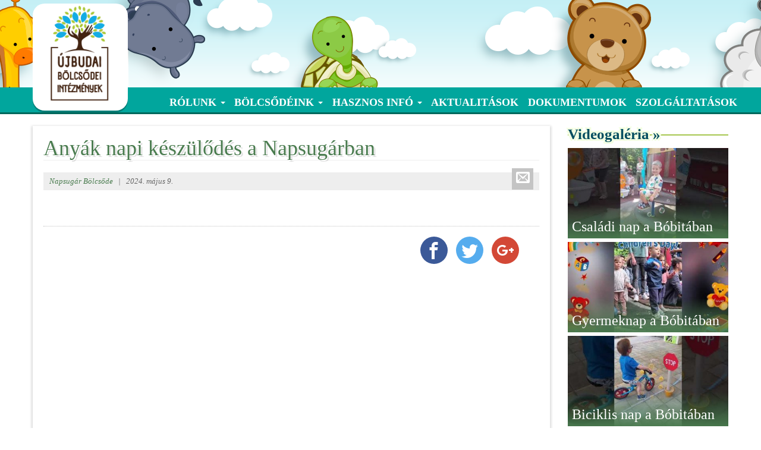

--- FILE ---
content_type: text/html; charset=utf-8
request_url: https://ubi.ujbuda.hu/video/napsugar-bolcsode/anyak-napi-keszulodes-a-napsugarban?video=true
body_size: 24449
content:

<!DOCTYPE html>
<html lang="hu" dir="ltr" prefix="og: http://ogp.me/ns# article: http://ogp.me/ns/article# book: http://ogp.me/ns/book# profile: http://ogp.me/ns/profile# video: http://ogp.me/ns/video# product: http://ogp.me/ns/product# content: http://purl.org/rss/1.0/modules/content/ dc: http://purl.org/dc/terms/ foaf: http://xmlns.com/foaf/0.1/ rdfs: http://www.w3.org/2000/01/rdf-schema# sioc: http://rdfs.org/sioc/ns# sioct: http://rdfs.org/sioc/types# skos: http://www.w3.org/2004/02/skos/core# xsd: http://www.w3.org/2001/XMLSchema#">
<head>
  <link rel="profile" href="http://www.w3.org/1999/xhtml/vocab" />
  <meta name="viewport" content="width=device-width, initial-scale=1.0">
  <meta http-equiv="Content-Type" content="text/html; charset=utf-8" />
<link rel="shortcut icon" href="https://ubi.ujbuda.hu/sites/all/themes/ebi/favicon.ico" type="image/vnd.microsoft.icon" />
<meta name="robots" content="follow, index" />
<meta name="news_keywords" content="újbuda,11. kerület,XI. kerület,district eleven Budapest" />
<meta name="rights" content="Budapest, XI. kerület, Újbuda Önkormányzata" />
<link rel="image_src" href="https://www.ujbuda.hu/sites/all/themes/ubujbuda/logo.png" />
<link rel="canonical" href="https://ubi.ujbuda.hu/video/napsugar-bolcsode/anyak-napi-keszulodes-a-napsugarban" />
<link rel="shortlink" href="https://ubi.ujbuda.hu/node/61723" />
<meta name="original-source" content="ujbuda.hu" />
<meta name="revisit-after" content="1 day" />
<meta property="og:site_name" content="UBI" />
<meta property="og:type" content="article" />
<meta property="og:url" content="https://ubi.ujbuda.hu/video/napsugar-bolcsode/anyak-napi-keszulodes-a-napsugarban" />
<meta property="og:title" content="Anyák napi készülődés a Napsugárban" />
<meta property="og:updated_time" content="2024-05-09T08:18:36+02:00" />
<meta property="article:published_time" content="2024-05-09T08:18:14+02:00" />
<meta property="article:modified_time" content="2024-05-09T08:18:36+02:00" />

			<!--[if lt IE 9]><script src="http://html5shiv.googlecode.com/svn/trunk/html5.js"></script><![endif]-->
			<!--
				<PageMap>
					<DataObject type="node">
						<Attribute name="type">videogallery</Attribute>
						<Attribute name="title">Anyák napi készülődés a Napsugárban</Attribute>
						<Attribute name="author">VargaE</Attribute>
						<Attribute name="description">  

</Attribute>
						<Attribute name="changed">20240509</Attribute>
					</DataObject>
					<DataObject type="thumbnail">
						<Attribute name="src" value="" />
						<Attribute name="width" value="160" />
						<Attribute name="height" value="167" />
					</DataObject>
				</PageMap>
			-->
			  <title>Anyák napi készülődés a Napsugárban | UBI</title>
  <link type="text/css" rel="stylesheet" href="https://ubi.ujbuda.hu/sites/default/files/css/css_lQaZfjVpwP_oGNqdtWCSpJT1EMqXdMiU84ekLLxQnc4.css" media="all" />
<link type="text/css" rel="stylesheet" href="https://ubi.ujbuda.hu/sites/default/files/css/css__LeQxW73LSYscb1O__H6f-j_jdAzhZBaesGL19KEB6U.css" media="all" />
<link type="text/css" rel="stylesheet" href="https://ubi.ujbuda.hu/sites/default/files/css/css_nA48EZrc0OxI5mlVY6e1dNZmFyAfOdANb8AyQA8P6YQ.css" media="all" />
<link type="text/css" rel="stylesheet" href="https://ubi.ujbuda.hu/sites/default/files/css/css_QMLRtHQAU6D3Q9ZAR8DORtFMq20Vw6F8fZ2CLiNmEz8.css" media="all" />
<link type="text/css" rel="stylesheet" href="https://ubi.ujbuda.hu/sites/default/files/css/css_xiQ5g2sD5lRRhdBNmNF0fZfPKWAO6bAxyUW6nxvlH7c.css" media="all" />
  <!-- HTML5 element support for IE6-8 -->
  <!--[if lt IE 9]>
    <script src="https://cdn.jsdelivr.net/html5shiv/3.7.3/html5shiv-printshiv.min.js"></script>
  <![endif]-->
  <script src="https://ubi.ujbuda.hu/sites/default/files/js/js_EebRuRXFlkaf356V0T2K_8cnUVfCKesNTxdvvPSEhCM.js"></script>
<script src="https://ubi.ujbuda.hu/sites/default/files/js/js_kRJzRUZsKctQDs4ZsMTtDWhBu3PPw5PiHTK-m6rRNVw.js"></script>
<script src="https://ubi.ujbuda.hu/sites/default/files/js/js_xZsNCDQ6OlApJQUu0KgE3QSiMzYiN8uNygewl1OvyN8.js"></script>
<script>(function(i,s,o,g,r,a,m){i["GoogleAnalyticsObject"]=r;i[r]=i[r]||function(){(i[r].q=i[r].q||[]).push(arguments)},i[r].l=1*new Date();a=s.createElement(o),m=s.getElementsByTagName(o)[0];a.async=1;a.src=g;m.parentNode.insertBefore(a,m)})(window,document,"script","//www.google-analytics.com/analytics.js","ga");ga("create", "UA-57606071-1", {"cookieDomain":".ujbuda.hu"});ga("send", "pageview");</script>
<script src="https://ubi.ujbuda.hu/sites/default/files/js/js_J1SHjhD1cguQ13xHFdqlsyCgxUNHRTqah6HcKVvegWQ.js"></script>
<script src="https://ubi.ujbuda.hu/sites/default/files/js/js_DdBkJ4cgnasRvhytFxyMDIzR2NjF9GTHiyIj7gfVyC4.js"></script>
<script>jQuery.extend(Drupal.settings, {"basePath":"\/","pathPrefix":"","ajaxPageState":{"theme":"ebi","theme_token":"T3Vy6t3YXFJJjCR_Q2GOaPuJN2XJPnD5uPAtgM8WKEA","jquery_version":"1.10","js":{"sites\/all\/modules\/ujbuda\/scripts\/ujbuda.js":1,"sites\/all\/themes\/bootstrap\/js\/bootstrap.js":1,"sites\/all\/modules\/jquery_update\/replace\/jquery\/1.10\/jquery.min.js":1,"misc\/jquery-extend-3.4.0.js":1,"misc\/jquery.once.js":1,"misc\/drupal.js":1,"sites\/all\/modules\/jquery_update\/replace\/ui\/ui\/minified\/jquery.ui.core.min.js":1,"sites\/all\/modules\/jquery_update\/replace\/ui\/external\/jquery.cookie.js":1,"sites\/all\/modules\/jquery_update\/replace\/misc\/jquery.form.min.js":1,"misc\/ajax.js":1,"sites\/all\/modules\/jquery_update\/js\/jquery_update.js":1,"public:\/\/languages\/hu_c9A0By-vH3iv_YOXK9gOZN325CcrClZyszdl3zee7lY.js":1,"sites\/all\/themes\/bootstrap\/js\/misc\/_progress.js":1,"sites\/all\/modules\/ctools\/js\/modal.js":1,"sites\/all\/modules\/video\/js\/video.js":1,"sites\/all\/modules\/google_analytics\/googleanalytics.js":1,"0":1,"sites\/all\/themes\/ovodaBS\/js\/jquery.easing.1.3.js":1,"sites\/all\/themes\/ovodaBS\/js\/jquery.transit.min.js":1,"sites\/all\/themes\/ovodaBS\/js\/masonry\/imagesloaded.1_1.js":1,"sites\/all\/themes\/ovodaBS\/js\/masonry\/masonry.min.js":1,"sites\/all\/themes\/ovodaBS\/js\/mcustomscrollbar\/jquery.mCustomScrollbar.concat.min.js":1,"sites\/all\/themes\/ovodaBS\/js\/magnific-popup\/jquery.magnific-popup.js":1,"sites\/all\/themes\/ovodaBS\/js\/bootstrap.min.js":1,"sites\/all\/themes\/ovodaBS\/js\/ovodaBS.js":1,"sites\/all\/themes\/ovodaBS\/js\/3dimensionalmenufix.js":1,"sites\/all\/themes\/bootstrap\/js\/misc\/ajax.js":1,"sites\/all\/themes\/bootstrap\/js\/modules\/ctools\/js\/modal.js":1},"css":{"modules\/system\/system.base.css":1,"misc\/ui\/jquery.ui.core.css":1,"misc\/ui\/jquery.ui.theme.css":1,"sites\/all\/modules\/simplenews\/simplenews.css":1,"sites\/all\/modules\/calendar\/css\/calendar_multiday.css":1,"sites\/all\/modules\/date\/date_api\/date.css":1,"sites\/all\/modules\/date\/date_popup\/themes\/datepicker.1.7.css":1,"sites\/all\/modules\/date\/date_repeat_field\/date_repeat_field.css":1,"sites\/all\/modules\/domain\/domain_nav\/domain_nav.css":1,"modules\/field\/theme\/field.css":1,"modules\/node\/node.css":1,"sites\/all\/modules\/views\/css\/views.css":1,"sites\/all\/modules\/media\/modules\/media_wysiwyg\/css\/media_wysiwyg.base.css":1,"sites\/all\/modules\/ctools\/css\/ctools.css":1,"sites\/all\/modules\/ctools\/css\/modal.css":1,"sites\/all\/modules\/video\/css\/video.css":1,"sites\/all\/modules\/print\/print_ui\/css\/print_ui.theme.css":1,"sites\/all\/modules\/ujbuda\/ujbuda_admin\/ujbuda_admin.css":1,"sites\/all\/modules\/ujbuda\/theme\/ujbuda_domains_header.css":1,"sites\/all\/modules\/ujbuda\/ujbuda_improvements\/ujbuda_improvements.css":1,"sites\/all\/modules\/ujbuda\/css\/ujbuda_standards.css":1,"sites\/all\/modules\/ujbuda\/ujbuda_aprohirdetes\/ujbuda_aprohirdetes.css":1,"sites\/all\/themes\/ovodaBS\/js\/mcustomscrollbar\/jquery.mCustomScrollbar.min.css":1,"sites\/all\/themes\/ovodaBS\/js\/magnific-popup\/magnific-popup.css":1,"sites\/all\/themes\/ebi\/css\/style.css":1,"sites\/all\/themes\/ebi\/css\/wysiwyg.css":1}},"CToolsModal":{"loadingText":"Bet\u00f6lt\u00e9s...","closeText":"Ablak bez\u00e1r\u00e1sa","closeImage":"\u003Cimg typeof=\u0022foaf:Image\u0022 class=\u0022img-responsive\u0022 src=\u0022https:\/\/ubi.ujbuda.hu\/sites\/all\/modules\/ctools\/images\/icon-close-window.png\u0022 alt=\u0022Ablak bez\u00e1r\u00e1sa\u0022 title=\u0022Ablak bez\u00e1r\u00e1sa\u0022 \/\u003E","throbber":"\u003Cimg typeof=\u0022foaf:Image\u0022 class=\u0022img-responsive\u0022 src=\u0022https:\/\/ubi.ujbuda.hu\/sites\/all\/modules\/ctools\/images\/throbber.gif\u0022 alt=\u0022Bet\u00f6lt\u00e9s\u0022 title=\u0022Bet\u00f6lt\u00e9s...\u0022 \/\u003E"},"ujev-galeria-modal":{"modalSize":{"type":"scale","width":0.9,"height":0.9,"addWidth":10,"addHeight":10,"contentRight":0,"contentBottom":0},"modalOptions":{"opacity":0.9,"background-color":"#FFF"},"animation":"fadeIn"},"googleanalytics":{"trackOutbound":1,"trackMailto":1,"trackDownload":1,"trackDownloadExtensions":"7z|aac|arc|arj|asf|asx|avi|bin|csv|doc(x|m)?|dot(x|m)?|exe|flv|gif|gz|gzip|hqx|jar|jpe?g|js|mp(2|3|4|e?g)|mov(ie)?|msi|msp|pdf|phps|png|ppt(x|m)?|pot(x|m)?|pps(x|m)?|ppam|sld(x|m)?|thmx|qtm?|ra(m|r)?|sea|sit|tar|tgz|torrent|txt|wav|wma|wmv|wpd|xls(x|m|b)?|xlt(x|m)|xlam|xml|z|zip","trackDomainMode":"1"},"bootstrap":{"anchorsFix":"0","anchorsSmoothScrolling":"0","formHasError":1,"popoverEnabled":"1","popoverOptions":{"animation":1,"html":0,"placement":"right","selector":"","trigger":"click","triggerAutoclose":1,"title":"","content":"","delay":0,"container":"body"},"tooltipEnabled":"1","tooltipOptions":{"animation":1,"html":0,"placement":"auto left","selector":"","trigger":"hover focus","delay":0,"container":"body"}}});</script>
</head>
<body class="html not-front not-logged-in one-sidebar sidebar-second page-node page-node- page-node-61723 node-type-videogallery domain-ebi-ujbuda-hu nonadmin i18n-hu">
  <div id="skip-link">
    <a href="#main-content" class="element-invisible element-focusable">Ugrás a tartalomra</a>
  </div>
    <div class="main-wrapper header-wrapper">

    <header role="banner" class="container-fluid">

                    <a id="brand" href="/">
                                    <span id="site-logo" class="logo" title="Címlap"><img src="https://ubi.ujbuda.hu/sites/all/themes/ebi/logo.png" alt="Címlap" /></span>
                
                                    <span id="site-name" class="name" title="Címlap">UBI</span>
                            </a>
        
        
            </header>

</div>

<div class="main-wrapper nav-wrapper">

    <div id="navbar" class="navbar container-fluid navbar-default">
        <div class="menu-hamburger">
            <a>
                <span class="sr-only">Toggle navigation</span>
                <span class="icomoon icomoon-menu"></span>            </a>
        </div>

                    <div class="navbar-menu">
                <nav role="navigation">
                                            <ul class="menu nav navbar-nav"><li class="first expanded dropdown"><a href="/rolunk-7" class="menu-collector dropdown-toggle" data-target="#" data-toggle="dropdown">Rólunk <span class="caret"></span></a><ul class="dropdown-menu"><li class="first leaf"><a href="/rolunk/bemutatkozas-12">Bemutatkozás</a></li>
<li class="leaf"><a href="/rolunk/munkatarsak-7">Munkatársak</a></li>
<li class="leaf"><a href="/rolunk/alapitvany-1">Alapítvány</a></li>
<li class="last leaf"><a href="/rolunk/kapcsolat">Kapcsolat</a></li>
</ul></li>
<li class="expanded dropdown"><a href="/bolcsodeink" class="menu-collector dropdown-toggle" data-target="#" data-toggle="dropdown">Bölcsődéink <span class="caret"></span></a><ul class="dropdown-menu"><li class="first expanded dropdown"><a href="/szemunk-fenye-kozponti-bolcsode" class="menu-collector dropdown-toggle" data-target="#" data-toggle="dropdown">Újbudai Szemünk Fénye Központi Bölcsőde <span class="caret"></span></a><ul class="dropdown-menu"><li class="first leaf"><a href="/szemunk-fenye-kozponti-bolcsode/ismerteto">Ismertető</a></li>
<li class="leaf"><a href="/szemunk-fenye-kozponti-bolcsode/kapcsolat">Kapcsolat</a></li>
<li class="last leaf"><a href="/galeria/szemunk-fenye-kozponti-bolcsode/kepgaleria-szemunk-fenye-kozponti-bolcsode">Képgaléria</a></li>
</ul></li>
<li class="expanded dropdown"><a href="/bobita-bolcsode" class="menu-collector dropdown-toggle" data-target="#" data-toggle="dropdown">Újbudai Bóbita Bölcsőde <span class="caret"></span></a><ul class="dropdown-menu"><li class="first leaf"><a href="/bobita-bolcsode/ismerteto">Ismertető</a></li>
<li class="leaf"><a href="/bobita-bolcsode/kapcsolat">Kapcsolat</a></li>
<li class="last leaf"><a href="/galeria/bobita-bolcsode/kepgaleria-bobita-bolcsode">Képgaléria</a></li>
</ul></li>
<li class="expanded dropdown"><a href="/dudolo-bolcsode" class="menu-collector dropdown-toggle" data-target="#" data-toggle="dropdown">Újbudai Dúdoló Bölcsőde <span class="caret"></span></a><ul class="dropdown-menu"><li class="first leaf"><a href="/dudolo-bolcsode/ismerteto">Ismertető</a></li>
<li class="leaf"><a href="/dudolo-bolcsode/kapcsolat">Kapcsolat</a></li>
<li class="last leaf"><a href="/galeria/dudolo-bolcsode/kepgaleria-dudolo-bolcsode">Képgaléria</a></li>
</ul></li>
<li class="expanded dropdown"><a href="https://ubi.ujbuda.hu/golyahir-bolcsode" class="menu-collector dropdown-toggle" data-target="#" data-toggle="dropdown">Újbudai Gólyahír Bölcsőde <span class="caret"></span></a><ul class="dropdown-menu"><li class="first leaf"><a href="https://ubi.ujbuda.hu/golyahir-bolcsode/ismerteto">Ismertető</a></li>
<li class="last leaf"><a href="https://ubi.ujbuda.hu/golyahir-bolcsode/kapcsolat">Kapcsolat</a></li>
</ul></li>
<li class="expanded dropdown"><a href="/katica-bolcsode" class="menu-collector dropdown-toggle" data-target="#" data-toggle="dropdown">Újbudai Katica Bölcsőde <span class="caret"></span></a><ul class="dropdown-menu"><li class="first leaf"><a href="/katica-bolcsode/ismerteto">Ismertető</a></li>
<li class="leaf"><a href="/katica-bolcsode/kapcsolat">Kapcsolat</a></li>
<li class="last leaf"><a href="/galeria/katica-bolcsode/kepgaleria-katica-bolcsode">Képgaléria</a></li>
</ul></li>
<li class="expanded dropdown"><a href="/kucko-bolcsode" class="menu-collector dropdown-toggle" data-target="#" data-toggle="dropdown">Újbudai Kuckó Bölcsőde <span class="caret"></span></a><ul class="dropdown-menu"><li class="first leaf"><a href="/kucko-bolcsode/ismerteto">Ismertető</a></li>
<li class="leaf"><a href="/kucko-bolcsode/kapcsolat">Kapcsolat</a></li>
<li class="last leaf"><a href="/galeria/kucko-bolcsode/kepgaleria-kucko-bolcsode">Képgaléria</a></li>
</ul></li>
<li class="expanded dropdown"><a href="/mesevar-bolcsode" class="menu-collector dropdown-toggle" data-target="#" data-toggle="dropdown">Újbudai Mesevár Bölcsőde <span class="caret"></span></a><ul class="dropdown-menu"><li class="first leaf"><a href="/mesevar-bolcsode/ismerteto">Ismertető</a></li>
<li class="leaf"><a href="/mesevar-bolcsode/kapcsolat">Kapcsolat</a></li>
<li class="last leaf"><a href="/galeria/mesevar-bolcsode/kepgaleria-mesevar-bolcsode">Képgaléria</a></li>
</ul></li>
<li class="expanded dropdown"><a href="/mogyoroskert-bolcsode" class="menu-collector dropdown-toggle" data-target="#" data-toggle="dropdown">Újbudai Mogyoróskert Bölcsőde <span class="caret"></span></a><ul class="dropdown-menu"><li class="first leaf"><a href="/mogyoroskert-bolcsode/ismerteto">Ismertető</a></li>
<li class="leaf"><a href="/mogyoroskert-bolcsode/kapcsolat">Kapcsolat</a></li>
<li class="last leaf"><a href="/galeria/mogyoroskert-bolcsode/kepgaleria-mogyoroskert-bolcsode">Képgaléria</a></li>
</ul></li>
<li class="expanded dropdown"><a href="/napsugar-bolcsode" class="menu-collector dropdown-toggle" data-target="#" data-toggle="dropdown">Újbudai Napsugár Bölcsőde <span class="caret"></span></a><ul class="dropdown-menu"><li class="first leaf"><a href="/napsugar-bolcsode/ismerteto">Ismertető</a></li>
<li class="leaf"><a href="/napsugar-bolcsode/kapcsolat">Kapcsolat</a></li>
<li class="last leaf"><a href="/galeria/napsugar-bolcsode/kepgaleria-napsugar-bolcsode">Képgaléria</a></li>
</ul></li>
<li class="last expanded dropdown"><a href="/pottom-bolcsode" class="menu-collector dropdown-toggle" data-target="#" data-toggle="dropdown">Újbudai Pöttöm Bölcsőde <span class="caret"></span></a><ul class="dropdown-menu"><li class="first leaf"><a href="/pottom-bolcsode/ismerteto">Ismertető</a></li>
<li class="leaf"><a href="/pottom-bolcsode/kapcsolat">Kapcsolat</a></li>
<li class="last leaf"><a href="/galeria/pottom-bolcsode/kepgaleria-pottom-bolcsode">Képgaléria</a></li>
</ul></li>
</ul></li>
<li class="expanded dropdown"><a href="/hasznos-info/hasznos-info" class="menu-collector dropdown-toggle" data-target="#" data-toggle="dropdown">Hasznos infó <span class="caret"></span></a><ul class="dropdown-menu"><li class="first leaf"><a href="/hasznos-info/bolcsodei-jelentkezes">Bölcsődei jelentkezés</a></li>
<li class="leaf"><a href="/hasznos-info/gyermekjogi-kepviselet">Gyermekjogi képviselet</a></li>
<li class="leaf"><a href="/hasznos-info/szunetek-7">Szünetek</a></li>
<li class="leaf"><a href="/hasznos-info/teritesi-dij">Térítési díj</a></li>
<li class="leaf"><a href="/hasznos-info/erdekkepviseleti-forum">Érdekképviseleti fórum</a></li>
<li class="last leaf"><a href="/hasznos-info/etkezes-7">Étkezés</a></li>
</ul></li>
<li class="leaf"><a href="/aktualitasok">Aktualitások</a></li>
<li class="leaf"><a href="/dokumentumok/dokumentumok">Dokumentumok</a></li>
<li class="last leaf"><a href="/szolgaltatasok/szolgaltatasok">Szolgáltatások</a></li>
</ul>                                                                            </nav>
            </div>
            </div>

</div>

<div class="main-wrapper center-wrapper">

    <div class="main-container container-fluid">

        
        <div class="row">

            
            <section class="col-sm-9">
                <div id="main-article-wrapper"><div id="main-article">                                                            <a id="main-content"></a>
                                                                <h1 class="page-header">Anyák napi készülődés a Napsugárban</h1>
                                                                                                                                                                                                              <div class="region region-content block-count--1">
    <section id="block-system-main" class="block block-system">

      
      <article  about="/video/napsugar-bolcsode/anyak-napi-keszulodes-a-napsugarban" typeof="sioc:Item foaf:Document" class="node node-videogallery node-on-page node-full">

                        <span property="dc:title" content="Anyák napi készülődés a Napsugárban" class="rdf-meta element-hidden"></span>
        					
				
		<div class="submitted">
			<a href="/napsugar-bolcsode" >Napsugár Bölcsőde</a>&nbsp;&nbsp;&nbsp;|&nbsp;&nbsp;&nbsp;2024. május 9.
						
			<div class="pull-right submitted-actions">
				
					
				<span class="print-link"><div class="print_mail"><a href="/printmail/video/napsugar-bolcsode/anyak-napi-keszulodes-a-napsugarban" title="Küldés emailben"><span>Küldés emailben</span></a></div></span>			</div>
		</div>
	 
        <div >
            <div class='article-lead'><span class='field fullview-teaser'><div class="field field-name-body field-type-text-with-summary field-label-hidden"><div class="field-items"><div class="field-item even" property="content:encoded"><p>  </p></div></div></div></span> 

            
            </div><div class='article-trunk'><div class="field field-name-body field-type-text-with-summary field-label-hidden"><div class="field-items"><div class="field-item even" property="content:encoded"></div></div></div><div class='clearfix'></div><div class="field field-name-field-video-embed field-type-video-embed-field field-label-hidden"><div class="field-items"><div class="field-item even">
<div class="embedded-video">
  <div class="player">
    <iframe class="" width="480" height="270" src="//www.youtube.com/embed/C27umh4CC_0?width%3D480%26amp%3Bheight%3D270%26amp%3Btheme%3Ddark%26amp%3Bautoplay%3D0%26amp%3Bvq%3Dhd720%26amp%3Brel%3D0%26amp%3Bshowinfo%3D1%26amp%3Bmodestbranding%3D0%26amp%3Biv_load_policy%3D1%26amp%3Bcontrols%3D1%26amp%3Bautohide%3D2%26amp%3Bwmode%3Dopaque" frameborder="0" allowfullscreen></iframe>  </div>
</div>
</div></div></div><div class="field field-name-field-multiple-location field-type-viewfield field-label-hidden"><div class="field-items"><div class="field-item even"><div class="view view-content-multiple-location view-id-content_multiple_location view-display-id-default view-dom-id-bcf6a56af7acdf3464cc70e12a8e5b2a">
        
  
  
  
  
  
  
  
  
</div></div></div></div></div><div class='article-trailer'><div class="service-links"><ul class="links"><li class="0 first last"><a href="http://www.facebook.com/sharer.php?u=https%3A//ubi.ujbuda.hu/video/napsugar-bolcsode/anyak-napi-keszulodes-a-napsugarban&amp;t=Any%C3%A1k%20napi%20k%C3%A9sz%C3%BCl%C5%91d%C3%A9s%20a%20Napsug%C3%A1rban" title="Megosztás a Facebookon" class="service-links-facebook" rel="nofollow" target="_blank"><span class="service-link-facebook">Megosztás a Facebookon</span></a></li>
</ul><ul class="links"><li class="0 first last"><a href="http://twitter.com/share?url=https%3A//ubi.ujbuda.hu/node/61723&amp;text=Any%C3%A1k%20napi%20k%C3%A9sz%C3%BCl%C5%91d%C3%A9s%20a%20Napsug%C3%A1rban" title="Megosztás a Twitter-en" class="service-links-twitter" rel="nofollow" target="_blank"><span class="service-link-twitter">Megosztás a Twitter-en</span></a></li>
</ul><ul class="links"><li class="0 first last"><a href="https://plus.google.com/share?url=https%3A//ubi.ujbuda.hu/video/napsugar-bolcsode/anyak-napi-keszulodes-a-napsugarban" title="Megosztás a Google+ on" class="service-links-google-plus" rel="nofollow" target="_blank"><span class="service-link-google">Megosztás a Google+ on</span></a></li>
</ul></div></div>        </div>

        <div class="clearfix">
            </div>
    </article>
        
</section>
  </div>
                </div></div>            </section>

                            <aside class="col-sm-3" role="complementary">
                      <div class="region region-sidebar-second block-count--2">
    <section id="block-views-videgalleries-block-4" class="block block-views">

        <h2 class="block-title"><a href="/videok" class="block-title-link">Videogaléria »</a></h2>
    
  <div class="view view-videgalleries view-id-videgalleries view-display-id-block_4 multimedia-block view-dom-id-63c43cbb734732f2dac006daf5defcc2">
        
  
  
      <div class="view-content">
        <div class="multimedia-preview-box mosaic">
      
          <h3 class="multimedia_preview_title"><a href="https://ubi.ujbuda.hu/video/bobita-bolcsode/csaladi-nap-a-bobitaban?video=true">Családi nap a Bóbitában</a></h3>    
          <div class="multimedia_preview_image"><a href="https://ubi.ujbuda.hu/video/bobita-bolcsode/csaladi-nap-a-bobitaban?video=true"><img typeof="foaf:Image" class="img-responsive" src="https://ubi.ujbuda.hu/sites/default/files/styles/multimedia_preview/public/video_embed_field_thumbnails/youtube/1f1Peffn5IQ.jpg?itok=0yDiqxUg" alt="" /></a></div>    </div>
  <div class="multimedia-preview-box mosaic">
      
          <h3 class="multimedia_preview_title"><a href="https://ubi.ujbuda.hu/video/bobita-bolcsode/gyermeknap-a-bobitaban?video=true">Gyermeknap a Bóbitában</a></h3>    
          <div class="multimedia_preview_image"><a href="https://ubi.ujbuda.hu/video/bobita-bolcsode/gyermeknap-a-bobitaban?video=true"><img typeof="foaf:Image" class="img-responsive" src="https://ubi.ujbuda.hu/sites/default/files/styles/multimedia_preview/public/video_embed_field_thumbnails/youtube/1nEpVOf92Tk.jpg?itok=e8F7ZIJF" alt="" /></a></div>    </div>
  <div class="multimedia-preview-box mosaic">
      
          <h3 class="multimedia_preview_title"><a href="https://ubi.ujbuda.hu/video/bobita-bolcsode/biciklis-nap-a-bobitaban?video=true">Biciklis nap a Bóbitában</a></h3>    
          <div class="multimedia_preview_image"><a href="https://ubi.ujbuda.hu/video/bobita-bolcsode/biciklis-nap-a-bobitaban?video=true"><img typeof="foaf:Image" class="img-responsive" src="https://ubi.ujbuda.hu/sites/default/files/styles/multimedia_preview/public/video_embed_field_thumbnails/youtube/3fSIq31pK00.jpg?itok=0j9d5B5o" alt="" /></a></div>    </div>
    </div>
  
  
  
  
  
  
</div>
</section>
<section id="block-views-kepgaleriak-block-1" class="block block-views separated">

        <h2 class="block-title"><a href="/galeriak" class="block-title-link">Képgaléria »</a></h2>
    
  <div class="view view-kepgaleriak view-id-kepgaleriak view-display-id-block_1 multimedia-block view-dom-id-6a2df2add58029395896a8552a06085f">
        
  
  
      <div class="view-content">
        <div class="multimedia-preview-box mosaic">
      
          <h3 class="multimedia_preview_title"><a href="https://ubi.ujbuda.hu/galeria/kucko-bolcsode/mokusok-vilagnapja-a-kucko-napsugar-csoportjaban-0?galeria=true">Mókusok világnapja a Kuckó Napsugár csoportjában</a></h3>    
          <div class="multimedia_preview_image"><a href="https://ubi.ujbuda.hu/galeria/kucko-bolcsode/mokusok-vilagnapja-a-kucko-napsugar-csoportjaban-0?galeria=true"><img typeof="foaf:Image" class="img-responsive" src="https://ubi.ujbuda.hu/sites/default/files/styles/multimedia_preview/public/attachments/pictures/ubiujbudahu/2026_01/1769058716583.jpg?itok=i0xzz6XT" alt="" /></a></div>    </div>
  <div class="multimedia-preview-box mosaic">
      
          <h3 class="multimedia_preview_title"><a href="https://ubi.ujbuda.hu/galeria/kucko-bolcsode/pingivtudatossag-napja-a-kucko-napsugar-csoportjaban?galeria=true">Pingivtudatosság napja a Kuckó Napsugár csoportjában</a></h3>    
          <div class="multimedia_preview_image"><a href="https://ubi.ujbuda.hu/galeria/kucko-bolcsode/pingivtudatossag-napja-a-kucko-napsugar-csoportjaban?galeria=true"><img typeof="foaf:Image" class="img-responsive" src="https://ubi.ujbuda.hu/sites/default/files/styles/multimedia_preview/public/attachments/pictures/ubiujbudahu/2026_01/1768973086848.jpg?itok=652v-cOR" alt="" /></a></div>    </div>
  <div class="multimedia-preview-box mosaic">
      
          <h3 class="multimedia_preview_title"><a href="https://ubi.ujbuda.hu/galeria/kucko-bolcsode/hoemberek-vilagnapja-a-kucko-napsugar-csoportjaban?galeria=true">Hóemberek világnapja a Kuckó Napsugár csoportjában</a></h3>    
          <div class="multimedia_preview_image"><a href="https://ubi.ujbuda.hu/galeria/kucko-bolcsode/hoemberek-vilagnapja-a-kucko-napsugar-csoportjaban?galeria=true"><img typeof="foaf:Image" class="img-responsive" src="https://ubi.ujbuda.hu/sites/default/files/styles/multimedia_preview/public/attachments/pictures/ubiujbudahu/2026_01/1768561584087.jpg?itok=JUtfAbF-" alt="" /></a></div>    </div>
  <div class="multimedia-preview-box mosaic">
      
          <h3 class="multimedia_preview_title"><a href="https://ubi.ujbuda.hu/galeria/kucko-bolcsode/kucko-havazas-a-micimacko-csoportban?galeria=true">Kuckó - ,,Havazás&quot; a Micimackó csoportban</a></h3>    
          <div class="multimedia_preview_image"><a href="https://ubi.ujbuda.hu/galeria/kucko-bolcsode/kucko-havazas-a-micimacko-csoportban?galeria=true"><img typeof="foaf:Image" class="img-responsive" src="https://ubi.ujbuda.hu/sites/default/files/styles/multimedia_preview/public/attachments/pictures/ubiujbudahu/2026_01/img_0945.jpeg?itok=fYPQzk2j" alt="" /></a></div>    </div>
    </div>
  
  
  
  
  
  
</div>
</section>
  </div>
                </aside>  <!-- /#sidebar-second -->
            
        </div>
    </div>

</div>
<div class="main-wrapper center-wrapper-footer"></div>

<div class="main-wrapper footer-wrapper">

    <footer class="footer container-fluid">
          <div class="region region-footer block-count--1">
    <section id="block-ujbuda-static-blocks-ujbuda-support" class="block block-ujbuda-static-blocks">

      
  <div id="ujbuda-support">
                    <a style="color:#FFF" href="http://ujbuda.hu" target="_blank">
                        <span><img title="" alt="" src="[data-uri]" />
                        </span>
                        <span>Honlapunk a XI. Kerületi Önkormányzat támogatásával készült.</span>
                    </a>
                </div>
</section>
  </div>
    </footer>

</div>

<div class="main-wrapper bottom-wrapper">

    <div class="">
          <div class="region region-bottom block-count--1">
    <section id="block-block-2" class="block block-block">

      
  <p style="text-align:center">© 2013-2018 - BUDAPEST FŐVÁROS XI. KERÜLET ÚJBUDA ÖNKORMÁNYZATA</p>

</section>
  </div>
    </div>	
</div>

    <div class="region region-page-bottom block-count--3">
    <div id="page_overlay_wrapper"></div><div id="disable_messages-debug-div" style="display:none;"><pre>NULL</pre></div>  </div>
<script src="https://ubi.ujbuda.hu/sites/default/files/js/js_d461dhREfof1TNMClH_1KByPimb-SBA__B9NG6zELaM.js"></script>
<script src="https://ubi.ujbuda.hu/sites/default/files/js/js_MRdvkC2u4oGsp5wVxBG1pGV5NrCPW3mssHxIn6G9tGE.js"></script>
</body>
</html>


--- FILE ---
content_type: text/css
request_url: https://ubi.ujbuda.hu/sites/default/files/css/css_xiQ5g2sD5lRRhdBNmNF0fZfPKWAO6bAxyUW6nxvlH7c.css
body_size: 35793
content:
.mCustomScrollbar{-ms-touch-action:pinch-zoom;touch-action:pinch-zoom}.mCustomScrollbar.mCS_no_scrollbar,.mCustomScrollbar.mCS_touch_action{-ms-touch-action:auto;touch-action:auto}.mCustomScrollBox{position:relative;overflow:hidden;height:100%;max-width:100%;outline:0;direction:ltr}.mCSB_container{overflow:hidden;width:auto;height:auto}.mCSB_inside>.mCSB_container{margin-right:30px}.mCSB_container.mCS_no_scrollbar_y.mCS_y_hidden{margin-right:0}.mCS-dir-rtl>.mCSB_inside>.mCSB_container{margin-right:0;margin-left:30px}.mCS-dir-rtl>.mCSB_inside>.mCSB_container.mCS_no_scrollbar_y.mCS_y_hidden{margin-left:0}.mCSB_scrollTools{position:absolute;width:16px;height:auto;left:auto;top:0;right:0;bottom:0;opacity:.75;filter:"alpha(opacity=75)";-ms-filter:"alpha(opacity=75)"}.mCSB_outside+.mCSB_scrollTools{right:-26px}.mCS-dir-rtl>.mCSB_inside>.mCSB_scrollTools,.mCS-dir-rtl>.mCSB_outside+.mCSB_scrollTools{right:auto;left:0}.mCS-dir-rtl>.mCSB_outside+.mCSB_scrollTools{left:-26px}.mCSB_scrollTools .mCSB_draggerContainer{position:absolute;top:0;left:0;bottom:0;right:0;height:auto}.mCSB_scrollTools a+.mCSB_draggerContainer{margin:20px 0}.mCSB_scrollTools .mCSB_draggerRail{width:2px;height:100%;margin:0 auto;-webkit-border-radius:16px;-moz-border-radius:16px;border-radius:16px}.mCSB_scrollTools .mCSB_dragger{cursor:pointer;width:100%;height:30px;z-index:1}.mCSB_scrollTools .mCSB_dragger .mCSB_dragger_bar{position:relative;width:4px;height:100%;margin:0 auto;-webkit-border-radius:16px;-moz-border-radius:16px;border-radius:16px;text-align:center}.mCSB_scrollTools_vertical.mCSB_scrollTools_onDrag_expand .mCSB_dragger.mCSB_dragger_onDrag_expanded .mCSB_dragger_bar,.mCSB_scrollTools_vertical.mCSB_scrollTools_onDrag_expand .mCSB_draggerContainer:hover .mCSB_dragger .mCSB_dragger_bar{width:12px}.mCSB_scrollTools_vertical.mCSB_scrollTools_onDrag_expand .mCSB_dragger.mCSB_dragger_onDrag_expanded+.mCSB_draggerRail,.mCSB_scrollTools_vertical.mCSB_scrollTools_onDrag_expand .mCSB_draggerContainer:hover .mCSB_draggerRail{width:8px}.mCSB_scrollTools .mCSB_buttonDown,.mCSB_scrollTools .mCSB_buttonUp{display:block;position:absolute;height:20px;width:100%;overflow:hidden;margin:0 auto;cursor:pointer}.mCSB_scrollTools .mCSB_buttonDown{bottom:0}.mCSB_horizontal.mCSB_inside>.mCSB_container{margin-right:0;margin-bottom:30px}.mCSB_horizontal.mCSB_outside>.mCSB_container{min-height:100%}.mCSB_horizontal>.mCSB_container.mCS_no_scrollbar_x.mCS_x_hidden{margin-bottom:0}.mCSB_scrollTools.mCSB_scrollTools_horizontal{width:auto;height:16px;top:auto;right:0;bottom:0;left:0}.mCustomScrollBox+.mCSB_scrollTools+.mCSB_scrollTools.mCSB_scrollTools_horizontal,.mCustomScrollBox+.mCSB_scrollTools.mCSB_scrollTools_horizontal{bottom:-26px}.mCSB_scrollTools.mCSB_scrollTools_horizontal a+.mCSB_draggerContainer{margin:0 20px}.mCSB_scrollTools.mCSB_scrollTools_horizontal .mCSB_draggerRail{width:100%;height:2px;margin:7px 0}.mCSB_scrollTools.mCSB_scrollTools_horizontal .mCSB_dragger{width:30px;height:100%;left:0}.mCSB_scrollTools.mCSB_scrollTools_horizontal .mCSB_dragger .mCSB_dragger_bar{width:100%;height:4px;margin:6px auto}.mCSB_scrollTools_horizontal.mCSB_scrollTools_onDrag_expand .mCSB_dragger.mCSB_dragger_onDrag_expanded .mCSB_dragger_bar,.mCSB_scrollTools_horizontal.mCSB_scrollTools_onDrag_expand .mCSB_draggerContainer:hover .mCSB_dragger .mCSB_dragger_bar{height:12px;margin:2px auto}.mCSB_scrollTools_horizontal.mCSB_scrollTools_onDrag_expand .mCSB_dragger.mCSB_dragger_onDrag_expanded+.mCSB_draggerRail,.mCSB_scrollTools_horizontal.mCSB_scrollTools_onDrag_expand .mCSB_draggerContainer:hover .mCSB_draggerRail{height:8px;margin:4px 0}.mCSB_scrollTools.mCSB_scrollTools_horizontal .mCSB_buttonLeft,.mCSB_scrollTools.mCSB_scrollTools_horizontal .mCSB_buttonRight{display:block;position:absolute;width:20px;height:100%;overflow:hidden;margin:0 auto;cursor:pointer}.mCSB_scrollTools.mCSB_scrollTools_horizontal .mCSB_buttonLeft{left:0}.mCSB_scrollTools.mCSB_scrollTools_horizontal .mCSB_buttonRight{right:0}.mCSB_container_wrapper{position:absolute;height:auto;width:auto;overflow:hidden;top:0;left:0;right:0;bottom:0;margin-right:30px;margin-bottom:30px}.mCSB_container_wrapper>.mCSB_container{padding-right:30px;padding-bottom:30px;-webkit-box-sizing:border-box;-moz-box-sizing:border-box;box-sizing:border-box}.mCSB_vertical_horizontal>.mCSB_scrollTools.mCSB_scrollTools_vertical{bottom:20px}.mCSB_vertical_horizontal>.mCSB_scrollTools.mCSB_scrollTools_horizontal{right:20px}.mCSB_container_wrapper.mCS_no_scrollbar_x.mCS_x_hidden+.mCSB_scrollTools.mCSB_scrollTools_vertical{bottom:0}.mCS-dir-rtl>.mCustomScrollBox.mCSB_vertical_horizontal.mCSB_inside>.mCSB_scrollTools.mCSB_scrollTools_horizontal,.mCSB_container_wrapper.mCS_no_scrollbar_y.mCS_y_hidden+.mCSB_scrollTools~.mCSB_scrollTools.mCSB_scrollTools_horizontal{right:0}.mCS-dir-rtl>.mCustomScrollBox.mCSB_vertical_horizontal.mCSB_inside>.mCSB_scrollTools.mCSB_scrollTools_horizontal{left:20px}.mCS-dir-rtl>.mCustomScrollBox.mCSB_vertical_horizontal.mCSB_inside>.mCSB_container_wrapper.mCS_no_scrollbar_y.mCS_y_hidden+.mCSB_scrollTools~.mCSB_scrollTools.mCSB_scrollTools_horizontal{left:0}.mCS-dir-rtl>.mCSB_inside>.mCSB_container_wrapper{margin-right:0;margin-left:30px}.mCSB_container_wrapper.mCS_no_scrollbar_y.mCS_y_hidden>.mCSB_container{padding-right:0}.mCSB_container_wrapper.mCS_no_scrollbar_x.mCS_x_hidden>.mCSB_container{padding-bottom:0}.mCustomScrollBox.mCSB_vertical_horizontal.mCSB_inside>.mCSB_container_wrapper.mCS_no_scrollbar_y.mCS_y_hidden{margin-right:0;margin-left:0}.mCustomScrollBox.mCSB_vertical_horizontal.mCSB_inside>.mCSB_container_wrapper.mCS_no_scrollbar_x.mCS_x_hidden{margin-bottom:0}.mCSB_scrollTools,.mCSB_scrollTools .mCSB_buttonDown,.mCSB_scrollTools .mCSB_buttonLeft,.mCSB_scrollTools .mCSB_buttonRight,.mCSB_scrollTools .mCSB_buttonUp,.mCSB_scrollTools .mCSB_dragger .mCSB_dragger_bar{-webkit-transition:opacity .2s ease-in-out,background-color .2s ease-in-out;-moz-transition:opacity .2s ease-in-out,background-color .2s ease-in-out;-o-transition:opacity .2s ease-in-out,background-color .2s ease-in-out;transition:opacity .2s ease-in-out,background-color .2s ease-in-out}.mCSB_scrollTools_horizontal.mCSB_scrollTools_onDrag_expand .mCSB_draggerRail,.mCSB_scrollTools_horizontal.mCSB_scrollTools_onDrag_expand .mCSB_dragger_bar,.mCSB_scrollTools_vertical.mCSB_scrollTools_onDrag_expand .mCSB_draggerRail,.mCSB_scrollTools_vertical.mCSB_scrollTools_onDrag_expand .mCSB_dragger_bar{-webkit-transition:width .2s ease-out .2s,height .2s ease-out .2s,margin-left .2s ease-out .2s,margin-right .2s ease-out .2s,margin-top .2s ease-out .2s,margin-bottom .2s ease-out .2s,opacity .2s ease-in-out,background-color .2s ease-in-out;-moz-transition:width .2s ease-out .2s,height .2s ease-out .2s,margin-left .2s ease-out .2s,margin-right .2s ease-out .2s,margin-top .2s ease-out .2s,margin-bottom .2s ease-out .2s,opacity .2s ease-in-out,background-color .2s ease-in-out;-o-transition:width .2s ease-out .2s,height .2s ease-out .2s,margin-left .2s ease-out .2s,margin-right .2s ease-out .2s,margin-top .2s ease-out .2s,margin-bottom .2s ease-out .2s,opacity .2s ease-in-out,background-color .2s ease-in-out;transition:width .2s ease-out .2s,height .2s ease-out .2s,margin-left .2s ease-out .2s,margin-right .2s ease-out .2s,margin-top .2s ease-out .2s,margin-bottom .2s ease-out .2s,opacity .2s ease-in-out,background-color .2s ease-in-out}.mCS-autoHide>.mCustomScrollBox>.mCSB_scrollTools,.mCS-autoHide>.mCustomScrollBox~.mCSB_scrollTools{opacity:0;filter:"alpha(opacity=0)";-ms-filter:"alpha(opacity=0)"}.mCS-autoHide:hover>.mCustomScrollBox>.mCSB_scrollTools,.mCS-autoHide:hover>.mCustomScrollBox~.mCSB_scrollTools,.mCustomScrollBox:hover>.mCSB_scrollTools,.mCustomScrollBox:hover~.mCSB_scrollTools,.mCustomScrollbar>.mCustomScrollBox>.mCSB_scrollTools.mCSB_scrollTools_onDrag,.mCustomScrollbar>.mCustomScrollBox~.mCSB_scrollTools.mCSB_scrollTools_onDrag{opacity:1;filter:"alpha(opacity=100)";-ms-filter:"alpha(opacity=100)"}.mCSB_scrollTools .mCSB_draggerRail{background-color:#000;background-color:rgba(0,0,0,.4);filter:"alpha(opacity=40)";-ms-filter:"alpha(opacity=40)"}.mCSB_scrollTools .mCSB_dragger .mCSB_dragger_bar{background-color:#fff;background-color:rgba(255,255,255,.75);filter:"alpha(opacity=75)";-ms-filter:"alpha(opacity=75)"}.mCSB_scrollTools .mCSB_dragger:hover .mCSB_dragger_bar{background-color:#fff;background-color:rgba(255,255,255,.85);filter:"alpha(opacity=85)";-ms-filter:"alpha(opacity=85)"}.mCSB_scrollTools .mCSB_dragger.mCSB_dragger_onDrag .mCSB_dragger_bar,.mCSB_scrollTools .mCSB_dragger:active .mCSB_dragger_bar{background-color:#fff;background-color:rgba(255,255,255,.9);filter:"alpha(opacity=90)";-ms-filter:"alpha(opacity=90)"}.mCSB_scrollTools .mCSB_buttonDown,.mCSB_scrollTools .mCSB_buttonLeft,.mCSB_scrollTools .mCSB_buttonRight,.mCSB_scrollTools .mCSB_buttonUp{background-image:url(/sites/all/themes/ovodaBS/js/mcustomscrollbar/mCSB_buttons.png);background-repeat:no-repeat;opacity:.4;filter:"alpha(opacity=40)";-ms-filter:"alpha(opacity=40)"}.mCSB_scrollTools .mCSB_buttonUp{background-position:0 0}.mCSB_scrollTools .mCSB_buttonDown{background-position:0 -20px}.mCSB_scrollTools .mCSB_buttonLeft{background-position:0 -40px}.mCSB_scrollTools .mCSB_buttonRight{background-position:0 -56px}.mCSB_scrollTools .mCSB_buttonDown:hover,.mCSB_scrollTools .mCSB_buttonLeft:hover,.mCSB_scrollTools .mCSB_buttonRight:hover,.mCSB_scrollTools .mCSB_buttonUp:hover{opacity:.75;filter:"alpha(opacity=75)";-ms-filter:"alpha(opacity=75)"}.mCSB_scrollTools .mCSB_buttonDown:active,.mCSB_scrollTools .mCSB_buttonLeft:active,.mCSB_scrollTools .mCSB_buttonRight:active,.mCSB_scrollTools .mCSB_buttonUp:active{opacity:.9;filter:"alpha(opacity=90)";-ms-filter:"alpha(opacity=90)"}.mCS-dark.mCSB_scrollTools .mCSB_draggerRail{background-color:#000;background-color:rgba(0,0,0,.15)}.mCS-dark.mCSB_scrollTools .mCSB_dragger .mCSB_dragger_bar{background-color:#000;background-color:rgba(0,0,0,.75)}.mCS-dark.mCSB_scrollTools .mCSB_dragger:hover .mCSB_dragger_bar{background-color:rgba(0,0,0,.85)}.mCS-dark.mCSB_scrollTools .mCSB_dragger.mCSB_dragger_onDrag .mCSB_dragger_bar,.mCS-dark.mCSB_scrollTools .mCSB_dragger:active .mCSB_dragger_bar{background-color:rgba(0,0,0,.9)}.mCS-dark.mCSB_scrollTools .mCSB_buttonUp{background-position:-80px 0}.mCS-dark.mCSB_scrollTools .mCSB_buttonDown{background-position:-80px -20px}.mCS-dark.mCSB_scrollTools .mCSB_buttonLeft{background-position:-80px -40px}.mCS-dark.mCSB_scrollTools .mCSB_buttonRight{background-position:-80px -56px}.mCS-dark-2.mCSB_scrollTools .mCSB_draggerRail,.mCS-light-2.mCSB_scrollTools .mCSB_draggerRail{width:4px;background-color:#fff;background-color:rgba(255,255,255,.1);-webkit-border-radius:1px;-moz-border-radius:1px;border-radius:1px}.mCS-dark-2.mCSB_scrollTools .mCSB_dragger .mCSB_dragger_bar,.mCS-light-2.mCSB_scrollTools .mCSB_dragger .mCSB_dragger_bar{width:4px;background-color:#fff;background-color:rgba(255,255,255,.75);-webkit-border-radius:1px;-moz-border-radius:1px;border-radius:1px}.mCS-dark-2.mCSB_scrollTools_horizontal .mCSB_dragger .mCSB_dragger_bar,.mCS-dark-2.mCSB_scrollTools_horizontal .mCSB_draggerRail,.mCS-light-2.mCSB_scrollTools_horizontal .mCSB_dragger .mCSB_dragger_bar,.mCS-light-2.mCSB_scrollTools_horizontal .mCSB_draggerRail{width:100%;height:4px;margin:6px auto}.mCS-light-2.mCSB_scrollTools .mCSB_dragger:hover .mCSB_dragger_bar{background-color:#fff;background-color:rgba(255,255,255,.85)}.mCS-light-2.mCSB_scrollTools .mCSB_dragger.mCSB_dragger_onDrag .mCSB_dragger_bar,.mCS-light-2.mCSB_scrollTools .mCSB_dragger:active .mCSB_dragger_bar{background-color:#fff;background-color:rgba(255,255,255,.9)}.mCS-light-2.mCSB_scrollTools .mCSB_buttonUp{background-position:-32px 0}.mCS-light-2.mCSB_scrollTools .mCSB_buttonDown{background-position:-32px -20px}.mCS-light-2.mCSB_scrollTools .mCSB_buttonLeft{background-position:-40px -40px}.mCS-light-2.mCSB_scrollTools .mCSB_buttonRight{background-position:-40px -56px}.mCS-dark-2.mCSB_scrollTools .mCSB_draggerRail{background-color:#000;background-color:rgba(0,0,0,.1);-webkit-border-radius:1px;-moz-border-radius:1px;border-radius:1px}.mCS-dark-2.mCSB_scrollTools .mCSB_dragger .mCSB_dragger_bar{background-color:#000;background-color:rgba(0,0,0,.75);-webkit-border-radius:1px;-moz-border-radius:1px;border-radius:1px}.mCS-dark-2.mCSB_scrollTools .mCSB_dragger:hover .mCSB_dragger_bar{background-color:#000;background-color:rgba(0,0,0,.85)}.mCS-dark-2.mCSB_scrollTools .mCSB_dragger.mCSB_dragger_onDrag .mCSB_dragger_bar,.mCS-dark-2.mCSB_scrollTools .mCSB_dragger:active .mCSB_dragger_bar{background-color:#000;background-color:rgba(0,0,0,.9)}.mCS-dark-2.mCSB_scrollTools .mCSB_buttonUp{background-position:-112px 0}.mCS-dark-2.mCSB_scrollTools .mCSB_buttonDown{background-position:-112px -20px}.mCS-dark-2.mCSB_scrollTools .mCSB_buttonLeft{background-position:-120px -40px}.mCS-dark-2.mCSB_scrollTools .mCSB_buttonRight{background-position:-120px -56px}.mCS-dark-thick.mCSB_scrollTools .mCSB_draggerRail,.mCS-light-thick.mCSB_scrollTools .mCSB_draggerRail{width:4px;background-color:#fff;background-color:rgba(255,255,255,.1);-webkit-border-radius:2px;-moz-border-radius:2px;border-radius:2px}.mCS-dark-thick.mCSB_scrollTools .mCSB_dragger .mCSB_dragger_bar,.mCS-light-thick.mCSB_scrollTools .mCSB_dragger .mCSB_dragger_bar{width:6px;background-color:#fff;background-color:rgba(255,255,255,.75);-webkit-border-radius:2px;-moz-border-radius:2px;border-radius:2px}.mCS-dark-thick.mCSB_scrollTools_horizontal .mCSB_draggerRail,.mCS-light-thick.mCSB_scrollTools_horizontal .mCSB_draggerRail{width:100%;height:4px;margin:6px 0}.mCS-dark-thick.mCSB_scrollTools_horizontal .mCSB_dragger .mCSB_dragger_bar,.mCS-light-thick.mCSB_scrollTools_horizontal .mCSB_dragger .mCSB_dragger_bar{width:100%;height:6px;margin:5px auto}.mCS-light-thick.mCSB_scrollTools .mCSB_dragger:hover .mCSB_dragger_bar{background-color:#fff;background-color:rgba(255,255,255,.85)}.mCS-light-thick.mCSB_scrollTools .mCSB_dragger.mCSB_dragger_onDrag .mCSB_dragger_bar,.mCS-light-thick.mCSB_scrollTools .mCSB_dragger:active .mCSB_dragger_bar{background-color:#fff;background-color:rgba(255,255,255,.9)}.mCS-light-thick.mCSB_scrollTools .mCSB_buttonUp{background-position:-16px 0}.mCS-light-thick.mCSB_scrollTools .mCSB_buttonDown{background-position:-16px -20px}.mCS-light-thick.mCSB_scrollTools .mCSB_buttonLeft{background-position:-20px -40px}.mCS-light-thick.mCSB_scrollTools .mCSB_buttonRight{background-position:-20px -56px}.mCS-dark-thick.mCSB_scrollTools .mCSB_draggerRail{background-color:#000;background-color:rgba(0,0,0,.1);-webkit-border-radius:2px;-moz-border-radius:2px;border-radius:2px}.mCS-dark-thick.mCSB_scrollTools .mCSB_dragger .mCSB_dragger_bar{background-color:#000;background-color:rgba(0,0,0,.75);-webkit-border-radius:2px;-moz-border-radius:2px;border-radius:2px}.mCS-dark-thick.mCSB_scrollTools .mCSB_dragger:hover .mCSB_dragger_bar{background-color:#000;background-color:rgba(0,0,0,.85)}.mCS-dark-thick.mCSB_scrollTools .mCSB_dragger.mCSB_dragger_onDrag .mCSB_dragger_bar,.mCS-dark-thick.mCSB_scrollTools .mCSB_dragger:active .mCSB_dragger_bar{background-color:#000;background-color:rgba(0,0,0,.9)}.mCS-dark-thick.mCSB_scrollTools .mCSB_buttonUp{background-position:-96px 0}.mCS-dark-thick.mCSB_scrollTools .mCSB_buttonDown{background-position:-96px -20px}.mCS-dark-thick.mCSB_scrollTools .mCSB_buttonLeft{background-position:-100px -40px}.mCS-dark-thick.mCSB_scrollTools .mCSB_buttonRight{background-position:-100px -56px}.mCS-light-thin.mCSB_scrollTools .mCSB_draggerRail{background-color:#fff;background-color:rgba(255,255,255,.1)}.mCS-dark-thin.mCSB_scrollTools .mCSB_dragger .mCSB_dragger_bar,.mCS-light-thin.mCSB_scrollTools .mCSB_dragger .mCSB_dragger_bar{width:2px}.mCS-dark-thin.mCSB_scrollTools_horizontal .mCSB_draggerRail,.mCS-light-thin.mCSB_scrollTools_horizontal .mCSB_draggerRail{width:100%}.mCS-dark-thin.mCSB_scrollTools_horizontal .mCSB_dragger .mCSB_dragger_bar,.mCS-light-thin.mCSB_scrollTools_horizontal .mCSB_dragger .mCSB_dragger_bar{width:100%;height:2px;margin:7px auto}.mCS-dark-thin.mCSB_scrollTools .mCSB_draggerRail{background-color:#000;background-color:rgba(0,0,0,.15)}.mCS-dark-thin.mCSB_scrollTools .mCSB_dragger .mCSB_dragger_bar{background-color:#000;background-color:rgba(0,0,0,.75)}.mCS-dark-thin.mCSB_scrollTools .mCSB_dragger:hover .mCSB_dragger_bar{background-color:#000;background-color:rgba(0,0,0,.85)}.mCS-dark-thin.mCSB_scrollTools .mCSB_dragger.mCSB_dragger_onDrag .mCSB_dragger_bar,.mCS-dark-thin.mCSB_scrollTools .mCSB_dragger:active .mCSB_dragger_bar{background-color:#000;background-color:rgba(0,0,0,.9)}.mCS-dark-thin.mCSB_scrollTools .mCSB_buttonUp{background-position:-80px 0}.mCS-dark-thin.mCSB_scrollTools .mCSB_buttonDown{background-position:-80px -20px}.mCS-dark-thin.mCSB_scrollTools .mCSB_buttonLeft{background-position:-80px -40px}.mCS-dark-thin.mCSB_scrollTools .mCSB_buttonRight{background-position:-80px -56px}.mCS-rounded.mCSB_scrollTools .mCSB_draggerRail{background-color:#fff;background-color:rgba(255,255,255,.15)}.mCS-rounded-dark.mCSB_scrollTools .mCSB_dragger,.mCS-rounded-dots-dark.mCSB_scrollTools .mCSB_dragger,.mCS-rounded-dots.mCSB_scrollTools .mCSB_dragger,.mCS-rounded.mCSB_scrollTools .mCSB_dragger{height:14px}.mCS-rounded-dark.mCSB_scrollTools .mCSB_dragger .mCSB_dragger_bar,.mCS-rounded-dots-dark.mCSB_scrollTools .mCSB_dragger .mCSB_dragger_bar,.mCS-rounded-dots.mCSB_scrollTools .mCSB_dragger .mCSB_dragger_bar,.mCS-rounded.mCSB_scrollTools .mCSB_dragger .mCSB_dragger_bar{width:14px;margin:0 1px}.mCS-rounded-dark.mCSB_scrollTools_horizontal .mCSB_dragger,.mCS-rounded-dots-dark.mCSB_scrollTools_horizontal .mCSB_dragger,.mCS-rounded-dots.mCSB_scrollTools_horizontal .mCSB_dragger,.mCS-rounded.mCSB_scrollTools_horizontal .mCSB_dragger{width:14px}.mCS-rounded-dark.mCSB_scrollTools_horizontal .mCSB_dragger .mCSB_dragger_bar,.mCS-rounded-dots-dark.mCSB_scrollTools_horizontal .mCSB_dragger .mCSB_dragger_bar,.mCS-rounded-dots.mCSB_scrollTools_horizontal .mCSB_dragger .mCSB_dragger_bar,.mCS-rounded.mCSB_scrollTools_horizontal .mCSB_dragger .mCSB_dragger_bar{height:14px;margin:1px 0}.mCS-rounded-dark.mCSB_scrollTools_vertical.mCSB_scrollTools_onDrag_expand .mCSB_dragger.mCSB_dragger_onDrag_expanded .mCSB_dragger_bar,.mCS-rounded-dark.mCSB_scrollTools_vertical.mCSB_scrollTools_onDrag_expand .mCSB_draggerContainer:hover .mCSB_dragger .mCSB_dragger_bar,.mCS-rounded.mCSB_scrollTools_vertical.mCSB_scrollTools_onDrag_expand .mCSB_dragger.mCSB_dragger_onDrag_expanded .mCSB_dragger_bar,.mCS-rounded.mCSB_scrollTools_vertical.mCSB_scrollTools_onDrag_expand .mCSB_draggerContainer:hover .mCSB_dragger .mCSB_dragger_bar{width:16px;height:16px;margin:-1px 0}.mCS-rounded-dark.mCSB_scrollTools_vertical.mCSB_scrollTools_onDrag_expand .mCSB_dragger.mCSB_dragger_onDrag_expanded+.mCSB_draggerRail,.mCS-rounded-dark.mCSB_scrollTools_vertical.mCSB_scrollTools_onDrag_expand .mCSB_draggerContainer:hover .mCSB_draggerRail,.mCS-rounded.mCSB_scrollTools_vertical.mCSB_scrollTools_onDrag_expand .mCSB_dragger.mCSB_dragger_onDrag_expanded+.mCSB_draggerRail,.mCS-rounded.mCSB_scrollTools_vertical.mCSB_scrollTools_onDrag_expand .mCSB_draggerContainer:hover .mCSB_draggerRail{width:4px}.mCS-rounded-dark.mCSB_scrollTools_horizontal.mCSB_scrollTools_onDrag_expand .mCSB_dragger.mCSB_dragger_onDrag_expanded .mCSB_dragger_bar,.mCS-rounded-dark.mCSB_scrollTools_horizontal.mCSB_scrollTools_onDrag_expand .mCSB_draggerContainer:hover .mCSB_dragger .mCSB_dragger_bar,.mCS-rounded.mCSB_scrollTools_horizontal.mCSB_scrollTools_onDrag_expand .mCSB_dragger.mCSB_dragger_onDrag_expanded .mCSB_dragger_bar,.mCS-rounded.mCSB_scrollTools_horizontal.mCSB_scrollTools_onDrag_expand .mCSB_draggerContainer:hover .mCSB_dragger .mCSB_dragger_bar{height:16px;width:16px;margin:0 -1px}.mCS-rounded-dark.mCSB_scrollTools_horizontal.mCSB_scrollTools_onDrag_expand .mCSB_dragger.mCSB_dragger_onDrag_expanded+.mCSB_draggerRail,.mCS-rounded-dark.mCSB_scrollTools_horizontal.mCSB_scrollTools_onDrag_expand .mCSB_draggerContainer:hover .mCSB_draggerRail,.mCS-rounded.mCSB_scrollTools_horizontal.mCSB_scrollTools_onDrag_expand .mCSB_dragger.mCSB_dragger_onDrag_expanded+.mCSB_draggerRail,.mCS-rounded.mCSB_scrollTools_horizontal.mCSB_scrollTools_onDrag_expand .mCSB_draggerContainer:hover .mCSB_draggerRail{height:4px;margin:6px 0}.mCS-rounded.mCSB_scrollTools .mCSB_buttonUp{background-position:0 -72px}.mCS-rounded.mCSB_scrollTools .mCSB_buttonDown{background-position:0 -92px}.mCS-rounded.mCSB_scrollTools .mCSB_buttonLeft{background-position:0 -112px}.mCS-rounded.mCSB_scrollTools .mCSB_buttonRight{background-position:0 -128px}.mCS-rounded-dark.mCSB_scrollTools .mCSB_dragger .mCSB_dragger_bar,.mCS-rounded-dots-dark.mCSB_scrollTools .mCSB_dragger .mCSB_dragger_bar{background-color:#000;background-color:rgba(0,0,0,.75)}.mCS-rounded-dark.mCSB_scrollTools .mCSB_draggerRail{background-color:#000;background-color:rgba(0,0,0,.15)}.mCS-rounded-dark.mCSB_scrollTools .mCSB_dragger:hover .mCSB_dragger_bar,.mCS-rounded-dots-dark.mCSB_scrollTools .mCSB_dragger:hover .mCSB_dragger_bar{background-color:#000;background-color:rgba(0,0,0,.85)}.mCS-rounded-dark.mCSB_scrollTools .mCSB_dragger.mCSB_dragger_onDrag .mCSB_dragger_bar,.mCS-rounded-dark.mCSB_scrollTools .mCSB_dragger:active .mCSB_dragger_bar,.mCS-rounded-dots-dark.mCSB_scrollTools .mCSB_dragger.mCSB_dragger_onDrag .mCSB_dragger_bar,.mCS-rounded-dots-dark.mCSB_scrollTools .mCSB_dragger:active .mCSB_dragger_bar{background-color:#000;background-color:rgba(0,0,0,.9)}.mCS-rounded-dark.mCSB_scrollTools .mCSB_buttonUp{background-position:-80px -72px}.mCS-rounded-dark.mCSB_scrollTools .mCSB_buttonDown{background-position:-80px -92px}.mCS-rounded-dark.mCSB_scrollTools .mCSB_buttonLeft{background-position:-80px -112px}.mCS-rounded-dark.mCSB_scrollTools .mCSB_buttonRight{background-position:-80px -128px}.mCS-rounded-dots-dark.mCSB_scrollTools_vertical .mCSB_draggerRail,.mCS-rounded-dots.mCSB_scrollTools_vertical .mCSB_draggerRail{width:4px}.mCS-rounded-dots-dark.mCSB_scrollTools .mCSB_draggerRail,.mCS-rounded-dots-dark.mCSB_scrollTools_horizontal .mCSB_draggerRail,.mCS-rounded-dots.mCSB_scrollTools .mCSB_draggerRail,.mCS-rounded-dots.mCSB_scrollTools_horizontal .mCSB_draggerRail{background-color:transparent;background-position:center}.mCS-rounded-dots-dark.mCSB_scrollTools .mCSB_draggerRail,.mCS-rounded-dots.mCSB_scrollTools .mCSB_draggerRail{background-image:url([data-uri]);background-repeat:repeat-y;opacity:.3;filter:"alpha(opacity=30)";-ms-filter:"alpha(opacity=30)"}.mCS-rounded-dots-dark.mCSB_scrollTools_horizontal .mCSB_draggerRail,.mCS-rounded-dots.mCSB_scrollTools_horizontal .mCSB_draggerRail{height:4px;margin:6px 0;background-repeat:repeat-x}.mCS-rounded-dots.mCSB_scrollTools .mCSB_buttonUp{background-position:-16px -72px}.mCS-rounded-dots.mCSB_scrollTools .mCSB_buttonDown{background-position:-16px -92px}.mCS-rounded-dots.mCSB_scrollTools .mCSB_buttonLeft{background-position:-20px -112px}.mCS-rounded-dots.mCSB_scrollTools .mCSB_buttonRight{background-position:-20px -128px}.mCS-rounded-dots-dark.mCSB_scrollTools .mCSB_draggerRail{background-image:url([data-uri])}.mCS-rounded-dots-dark.mCSB_scrollTools .mCSB_buttonUp{background-position:-96px -72px}.mCS-rounded-dots-dark.mCSB_scrollTools .mCSB_buttonDown{background-position:-96px -92px}.mCS-rounded-dots-dark.mCSB_scrollTools .mCSB_buttonLeft{background-position:-100px -112px}.mCS-rounded-dots-dark.mCSB_scrollTools .mCSB_buttonRight{background-position:-100px -128px}.mCS-3d-dark.mCSB_scrollTools .mCSB_dragger .mCSB_dragger_bar,.mCS-3d-thick-dark.mCSB_scrollTools .mCSB_dragger .mCSB_dragger_bar,.mCS-3d-thick.mCSB_scrollTools .mCSB_dragger .mCSB_dragger_bar,.mCS-3d.mCSB_scrollTools .mCSB_dragger .mCSB_dragger_bar{background-repeat:repeat-y;background-image:-moz-linear-gradient(left,rgba(255,255,255,.5) 0,rgba(255,255,255,0) 100%);background-image:-webkit-gradient(linear,left top,right top,color-stop(0,rgba(255,255,255,.5)),color-stop(100%,rgba(255,255,255,0)));background-image:-webkit-linear-gradient(left,rgba(255,255,255,.5) 0,rgba(255,255,255,0) 100%);background-image:-o-linear-gradient(left,rgba(255,255,255,.5) 0,rgba(255,255,255,0) 100%);background-image:-ms-linear-gradient(left,rgba(255,255,255,.5) 0,rgba(255,255,255,0) 100%);background-image:linear-gradient(to right,rgba(255,255,255,.5) 0,rgba(255,255,255,0) 100%)}.mCS-3d-dark.mCSB_scrollTools_horizontal .mCSB_dragger .mCSB_dragger_bar,.mCS-3d-thick-dark.mCSB_scrollTools_horizontal .mCSB_dragger .mCSB_dragger_bar,.mCS-3d-thick.mCSB_scrollTools_horizontal .mCSB_dragger .mCSB_dragger_bar,.mCS-3d.mCSB_scrollTools_horizontal .mCSB_dragger .mCSB_dragger_bar{background-repeat:repeat-x;background-image:-moz-linear-gradient(top,rgba(255,255,255,.5) 0,rgba(255,255,255,0) 100%);background-image:-webkit-gradient(linear,left top,left bottom,color-stop(0,rgba(255,255,255,.5)),color-stop(100%,rgba(255,255,255,0)));background-image:-webkit-linear-gradient(top,rgba(255,255,255,.5) 0,rgba(255,255,255,0) 100%);background-image:-o-linear-gradient(top,rgba(255,255,255,.5) 0,rgba(255,255,255,0) 100%);background-image:-ms-linear-gradient(top,rgba(255,255,255,.5) 0,rgba(255,255,255,0) 100%);background-image:linear-gradient(to bottom,rgba(255,255,255,.5) 0,rgba(255,255,255,0) 100%)}.mCS-3d-dark.mCSB_scrollTools_vertical .mCSB_dragger,.mCS-3d.mCSB_scrollTools_vertical .mCSB_dragger{height:70px}.mCS-3d-dark.mCSB_scrollTools_horizontal .mCSB_dragger,.mCS-3d.mCSB_scrollTools_horizontal .mCSB_dragger{width:70px}.mCS-3d-dark.mCSB_scrollTools,.mCS-3d.mCSB_scrollTools{opacity:1;filter:"alpha(opacity=30)";-ms-filter:"alpha(opacity=30)"}.mCS-3d-dark.mCSB_scrollTools .mCSB_dragger .mCSB_dragger_bar,.mCS-3d-dark.mCSB_scrollTools .mCSB_draggerRail,.mCS-3d.mCSB_scrollTools .mCSB_dragger .mCSB_dragger_bar,.mCS-3d.mCSB_scrollTools .mCSB_draggerRail{-webkit-border-radius:16px;-moz-border-radius:16px;border-radius:16px}.mCS-3d-dark.mCSB_scrollTools .mCSB_draggerRail,.mCS-3d.mCSB_scrollTools .mCSB_draggerRail{width:8px;background-color:#000;background-color:rgba(0,0,0,.2);box-shadow:inset 1px 0 1px rgba(0,0,0,.5),inset -1px 0 1px rgba(255,255,255,.2)}.mCS-3d-dark.mCSB_scrollTools .mCSB_dragger .mCSB_dragger_bar,.mCS-3d-dark.mCSB_scrollTools .mCSB_dragger.mCSB_dragger_onDrag .mCSB_dragger_bar,.mCS-3d-dark.mCSB_scrollTools .mCSB_dragger:active .mCSB_dragger_bar,.mCS-3d-dark.mCSB_scrollTools .mCSB_dragger:hover .mCSB_dragger_bar,.mCS-3d.mCSB_scrollTools .mCSB_dragger .mCSB_dragger_bar,.mCS-3d.mCSB_scrollTools .mCSB_dragger.mCSB_dragger_onDrag .mCSB_dragger_bar,.mCS-3d.mCSB_scrollTools .mCSB_dragger:active .mCSB_dragger_bar,.mCS-3d.mCSB_scrollTools .mCSB_dragger:hover .mCSB_dragger_bar{background-color:#555}.mCS-3d-dark.mCSB_scrollTools .mCSB_dragger .mCSB_dragger_bar,.mCS-3d.mCSB_scrollTools .mCSB_dragger .mCSB_dragger_bar{width:8px}.mCS-3d-dark.mCSB_scrollTools_horizontal .mCSB_draggerRail,.mCS-3d.mCSB_scrollTools_horizontal .mCSB_draggerRail{width:100%;height:8px;margin:4px 0;box-shadow:inset 0 1px 1px rgba(0,0,0,.5),inset 0 -1px 1px rgba(255,255,255,.2)}.mCS-3d-dark.mCSB_scrollTools_horizontal .mCSB_dragger .mCSB_dragger_bar,.mCS-3d.mCSB_scrollTools_horizontal .mCSB_dragger .mCSB_dragger_bar{width:100%;height:8px;margin:4px auto}.mCS-3d.mCSB_scrollTools .mCSB_buttonUp{background-position:-32px -72px}.mCS-3d.mCSB_scrollTools .mCSB_buttonDown{background-position:-32px -92px}.mCS-3d.mCSB_scrollTools .mCSB_buttonLeft{background-position:-40px -112px}.mCS-3d.mCSB_scrollTools .mCSB_buttonRight{background-position:-40px -128px}.mCS-3d-dark.mCSB_scrollTools .mCSB_draggerRail{background-color:#000;background-color:rgba(0,0,0,.1);box-shadow:inset 1px 0 1px rgba(0,0,0,.1)}.mCS-3d-dark.mCSB_scrollTools_horizontal .mCSB_draggerRail{box-shadow:inset 0 1px 1px rgba(0,0,0,.1)}.mCS-3d-dark.mCSB_scrollTools .mCSB_buttonUp{background-position:-112px -72px}.mCS-3d-dark.mCSB_scrollTools .mCSB_buttonDown{background-position:-112px -92px}.mCS-3d-dark.mCSB_scrollTools .mCSB_buttonLeft{background-position:-120px -112px}.mCS-3d-dark.mCSB_scrollTools .mCSB_buttonRight{background-position:-120px -128px}.mCS-3d-thick-dark.mCSB_scrollTools,.mCS-3d-thick.mCSB_scrollTools{opacity:1;filter:"alpha(opacity=30)";-ms-filter:"alpha(opacity=30)"}.mCS-3d-thick-dark.mCSB_scrollTools,.mCS-3d-thick-dark.mCSB_scrollTools .mCSB_draggerContainer,.mCS-3d-thick.mCSB_scrollTools,.mCS-3d-thick.mCSB_scrollTools .mCSB_draggerContainer{-webkit-border-radius:7px;-moz-border-radius:7px;border-radius:7px}.mCSB_inside+.mCS-3d-thick-dark.mCSB_scrollTools_vertical,.mCSB_inside+.mCS-3d-thick.mCSB_scrollTools_vertical{right:1px}.mCS-3d-thick-dark.mCSB_scrollTools_vertical,.mCS-3d-thick.mCSB_scrollTools_vertical{box-shadow:inset 1px 0 1px rgba(0,0,0,.1),inset 0 0 14px rgba(0,0,0,.5)}.mCS-3d-thick-dark.mCSB_scrollTools_horizontal,.mCS-3d-thick.mCSB_scrollTools_horizontal{bottom:1px;box-shadow:inset 0 1px 1px rgba(0,0,0,.1),inset 0 0 14px rgba(0,0,0,.5)}.mCS-3d-thick-dark.mCSB_scrollTools .mCSB_dragger .mCSB_dragger_bar,.mCS-3d-thick.mCSB_scrollTools .mCSB_dragger .mCSB_dragger_bar{-webkit-border-radius:5px;-moz-border-radius:5px;border-radius:5px;box-shadow:inset 1px 0 0 rgba(255,255,255,.4);width:12px;margin:2px;position:absolute;height:auto;top:0;bottom:0;left:0;right:0}.mCS-3d-thick-dark.mCSB_scrollTools_horizontal .mCSB_dragger .mCSB_dragger_bar,.mCS-3d-thick.mCSB_scrollTools_horizontal .mCSB_dragger .mCSB_dragger_bar{box-shadow:inset 0 1px 0 rgba(255,255,255,.4);height:12px;width:auto}.mCS-3d-thick.mCSB_scrollTools .mCSB_dragger .mCSB_dragger_bar,.mCS-3d-thick.mCSB_scrollTools .mCSB_dragger.mCSB_dragger_onDrag .mCSB_dragger_bar,.mCS-3d-thick.mCSB_scrollTools .mCSB_dragger:active .mCSB_dragger_bar,.mCS-3d-thick.mCSB_scrollTools .mCSB_dragger:hover .mCSB_dragger_bar{background-color:#555}.mCS-3d-thick.mCSB_scrollTools .mCSB_draggerContainer{background-color:#000;background-color:rgba(0,0,0,.05);box-shadow:inset 1px 1px 16px rgba(0,0,0,.1)}.mCS-3d-thick.mCSB_scrollTools .mCSB_draggerRail{background-color:transparent}.mCS-3d-thick.mCSB_scrollTools .mCSB_buttonUp{background-position:-32px -72px}.mCS-3d-thick.mCSB_scrollTools .mCSB_buttonDown{background-position:-32px -92px}.mCS-3d-thick.mCSB_scrollTools .mCSB_buttonLeft{background-position:-40px -112px}.mCS-3d-thick.mCSB_scrollTools .mCSB_buttonRight{background-position:-40px -128px}.mCS-3d-thick-dark.mCSB_scrollTools{box-shadow:inset 0 0 14px rgba(0,0,0,.2)}.mCS-3d-thick-dark.mCSB_scrollTools_horizontal{box-shadow:inset 0 1px 1px rgba(0,0,0,.1),inset 0 0 14px rgba(0,0,0,.2)}.mCS-3d-thick-dark.mCSB_scrollTools .mCSB_dragger .mCSB_dragger_bar{box-shadow:inset 1px 0 0 rgba(255,255,255,.4),inset -1px 0 0 rgba(0,0,0,.2)}.mCS-3d-thick-dark.mCSB_scrollTools_horizontal .mCSB_dragger .mCSB_dragger_bar{box-shadow:inset 0 1px 0 rgba(255,255,255,.4),inset 0 -1px 0 rgba(0,0,0,.2)}.mCS-3d-thick-dark.mCSB_scrollTools .mCSB_dragger .mCSB_dragger_bar,.mCS-3d-thick-dark.mCSB_scrollTools .mCSB_dragger.mCSB_dragger_onDrag .mCSB_dragger_bar,.mCS-3d-thick-dark.mCSB_scrollTools .mCSB_dragger:active .mCSB_dragger_bar,.mCS-3d-thick-dark.mCSB_scrollTools .mCSB_dragger:hover .mCSB_dragger_bar{background-color:#777}.mCS-3d-thick-dark.mCSB_scrollTools .mCSB_draggerContainer{background-color:#fff;background-color:rgba(0,0,0,.05);box-shadow:inset 1px 1px 16px rgba(0,0,0,.1)}.mCS-3d-thick-dark.mCSB_scrollTools .mCSB_draggerRail,.mCS-minimal-dark.mCSB_scrollTools .mCSB_draggerRail,.mCS-minimal.mCSB_scrollTools .mCSB_draggerRail{background-color:transparent}.mCS-3d-thick-dark.mCSB_scrollTools .mCSB_buttonUp{background-position:-112px -72px}.mCS-3d-thick-dark.mCSB_scrollTools .mCSB_buttonDown{background-position:-112px -92px}.mCS-3d-thick-dark.mCSB_scrollTools .mCSB_buttonLeft{background-position:-120px -112px}.mCS-3d-thick-dark.mCSB_scrollTools .mCSB_buttonRight{background-position:-120px -128px}.mCSB_outside+.mCS-minimal-dark.mCSB_scrollTools_vertical,.mCSB_outside+.mCS-minimal.mCSB_scrollTools_vertical{right:0;margin:12px 0}.mCustomScrollBox.mCS-minimal+.mCSB_scrollTools+.mCSB_scrollTools.mCSB_scrollTools_horizontal,.mCustomScrollBox.mCS-minimal+.mCSB_scrollTools.mCSB_scrollTools_horizontal,.mCustomScrollBox.mCS-minimal-dark+.mCSB_scrollTools+.mCSB_scrollTools.mCSB_scrollTools_horizontal,.mCustomScrollBox.mCS-minimal-dark+.mCSB_scrollTools.mCSB_scrollTools_horizontal{bottom:0;margin:0 12px}.mCS-dir-rtl>.mCSB_outside+.mCS-minimal-dark.mCSB_scrollTools_vertical,.mCS-dir-rtl>.mCSB_outside+.mCS-minimal.mCSB_scrollTools_vertical{left:0;right:auto}.mCS-minimal-dark.mCSB_scrollTools_vertical .mCSB_dragger,.mCS-minimal.mCSB_scrollTools_vertical .mCSB_dragger{height:50px}.mCS-minimal-dark.mCSB_scrollTools_horizontal .mCSB_dragger,.mCS-minimal.mCSB_scrollTools_horizontal .mCSB_dragger{width:50px}.mCS-minimal.mCSB_scrollTools .mCSB_dragger .mCSB_dragger_bar{background-color:#fff;background-color:rgba(255,255,255,.2);filter:"alpha(opacity=20)";-ms-filter:"alpha(opacity=20)"}.mCS-minimal.mCSB_scrollTools .mCSB_dragger.mCSB_dragger_onDrag .mCSB_dragger_bar,.mCS-minimal.mCSB_scrollTools .mCSB_dragger:active .mCSB_dragger_bar{background-color:#fff;background-color:rgba(255,255,255,.5);filter:"alpha(opacity=50)";-ms-filter:"alpha(opacity=50)"}.mCS-minimal-dark.mCSB_scrollTools .mCSB_dragger .mCSB_dragger_bar{background-color:#000;background-color:rgba(0,0,0,.2);filter:"alpha(opacity=20)";-ms-filter:"alpha(opacity=20)"}.mCS-minimal-dark.mCSB_scrollTools .mCSB_dragger.mCSB_dragger_onDrag .mCSB_dragger_bar,.mCS-minimal-dark.mCSB_scrollTools .mCSB_dragger:active .mCSB_dragger_bar{background-color:#000;background-color:rgba(0,0,0,.5);filter:"alpha(opacity=50)";-ms-filter:"alpha(opacity=50)"}.mCS-dark-3.mCSB_scrollTools .mCSB_draggerRail,.mCS-light-3.mCSB_scrollTools .mCSB_draggerRail{width:6px;background-color:#000;background-color:rgba(0,0,0,.2)}.mCS-dark-3.mCSB_scrollTools .mCSB_dragger .mCSB_dragger_bar,.mCS-light-3.mCSB_scrollTools .mCSB_dragger .mCSB_dragger_bar{width:6px}.mCS-dark-3.mCSB_scrollTools_horizontal .mCSB_dragger .mCSB_dragger_bar,.mCS-dark-3.mCSB_scrollTools_horizontal .mCSB_draggerRail,.mCS-light-3.mCSB_scrollTools_horizontal .mCSB_dragger .mCSB_dragger_bar,.mCS-light-3.mCSB_scrollTools_horizontal .mCSB_draggerRail{width:100%;height:6px;margin:5px 0}.mCS-dark-3.mCSB_scrollTools_vertical.mCSB_scrollTools_onDrag_expand .mCSB_dragger.mCSB_dragger_onDrag_expanded+.mCSB_draggerRail,.mCS-dark-3.mCSB_scrollTools_vertical.mCSB_scrollTools_onDrag_expand .mCSB_draggerContainer:hover .mCSB_draggerRail,.mCS-light-3.mCSB_scrollTools_vertical.mCSB_scrollTools_onDrag_expand .mCSB_dragger.mCSB_dragger_onDrag_expanded+.mCSB_draggerRail,.mCS-light-3.mCSB_scrollTools_vertical.mCSB_scrollTools_onDrag_expand .mCSB_draggerContainer:hover .mCSB_draggerRail{width:12px}.mCS-dark-3.mCSB_scrollTools_horizontal.mCSB_scrollTools_onDrag_expand .mCSB_dragger.mCSB_dragger_onDrag_expanded+.mCSB_draggerRail,.mCS-dark-3.mCSB_scrollTools_horizontal.mCSB_scrollTools_onDrag_expand .mCSB_draggerContainer:hover .mCSB_draggerRail,.mCS-light-3.mCSB_scrollTools_horizontal.mCSB_scrollTools_onDrag_expand .mCSB_dragger.mCSB_dragger_onDrag_expanded+.mCSB_draggerRail,.mCS-light-3.mCSB_scrollTools_horizontal.mCSB_scrollTools_onDrag_expand .mCSB_draggerContainer:hover .mCSB_draggerRail{height:12px;margin:2px 0}.mCS-light-3.mCSB_scrollTools .mCSB_buttonUp{background-position:-32px -72px}.mCS-light-3.mCSB_scrollTools .mCSB_buttonDown{background-position:-32px -92px}.mCS-light-3.mCSB_scrollTools .mCSB_buttonLeft{background-position:-40px -112px}.mCS-light-3.mCSB_scrollTools .mCSB_buttonRight{background-position:-40px -128px}.mCS-dark-3.mCSB_scrollTools .mCSB_dragger .mCSB_dragger_bar{background-color:#000;background-color:rgba(0,0,0,.75)}.mCS-dark-3.mCSB_scrollTools .mCSB_dragger:hover .mCSB_dragger_bar{background-color:#000;background-color:rgba(0,0,0,.85)}.mCS-dark-3.mCSB_scrollTools .mCSB_dragger.mCSB_dragger_onDrag .mCSB_dragger_bar,.mCS-dark-3.mCSB_scrollTools .mCSB_dragger:active .mCSB_dragger_bar{background-color:#000;background-color:rgba(0,0,0,.9)}.mCS-dark-3.mCSB_scrollTools .mCSB_draggerRail{background-color:#000;background-color:rgba(0,0,0,.1)}.mCS-dark-3.mCSB_scrollTools .mCSB_buttonUp{background-position:-112px -72px}.mCS-dark-3.mCSB_scrollTools .mCSB_buttonDown{background-position:-112px -92px}.mCS-dark-3.mCSB_scrollTools .mCSB_buttonLeft{background-position:-120px -112px}.mCS-dark-3.mCSB_scrollTools .mCSB_buttonRight{background-position:-120px -128px}.mCS-inset-2-dark.mCSB_scrollTools .mCSB_draggerRail,.mCS-inset-2.mCSB_scrollTools .mCSB_draggerRail,.mCS-inset-3-dark.mCSB_scrollTools .mCSB_draggerRail,.mCS-inset-3.mCSB_scrollTools .mCSB_draggerRail,.mCS-inset-dark.mCSB_scrollTools .mCSB_draggerRail,.mCS-inset.mCSB_scrollTools .mCSB_draggerRail{width:12px;background-color:#000;background-color:rgba(0,0,0,.2)}.mCS-inset-2-dark.mCSB_scrollTools .mCSB_dragger .mCSB_dragger_bar,.mCS-inset-2.mCSB_scrollTools .mCSB_dragger .mCSB_dragger_bar,.mCS-inset-3-dark.mCSB_scrollTools .mCSB_dragger .mCSB_dragger_bar,.mCS-inset-3.mCSB_scrollTools .mCSB_dragger .mCSB_dragger_bar,.mCS-inset-dark.mCSB_scrollTools .mCSB_dragger .mCSB_dragger_bar,.mCS-inset.mCSB_scrollTools .mCSB_dragger .mCSB_dragger_bar{width:6px;margin:3px 5px;position:absolute;height:auto;top:0;bottom:0;left:0;right:0}.mCS-inset-2-dark.mCSB_scrollTools_horizontal .mCSB_dragger .mCSB_dragger_bar,.mCS-inset-2.mCSB_scrollTools_horizontal .mCSB_dragger .mCSB_dragger_bar,.mCS-inset-3-dark.mCSB_scrollTools_horizontal .mCSB_dragger .mCSB_dragger_bar,.mCS-inset-3.mCSB_scrollTools_horizontal .mCSB_dragger .mCSB_dragger_bar,.mCS-inset-dark.mCSB_scrollTools_horizontal .mCSB_dragger .mCSB_dragger_bar,.mCS-inset.mCSB_scrollTools_horizontal .mCSB_dragger .mCSB_dragger_bar{height:6px;margin:5px 3px;position:absolute;width:auto;top:0;bottom:0;left:0;right:0}.mCS-inset-2-dark.mCSB_scrollTools_horizontal .mCSB_draggerRail,.mCS-inset-2.mCSB_scrollTools_horizontal .mCSB_draggerRail,.mCS-inset-3-dark.mCSB_scrollTools_horizontal .mCSB_draggerRail,.mCS-inset-3.mCSB_scrollTools_horizontal .mCSB_draggerRail,.mCS-inset-dark.mCSB_scrollTools_horizontal .mCSB_draggerRail,.mCS-inset.mCSB_scrollTools_horizontal .mCSB_draggerRail{width:100%;height:12px;margin:2px 0}.mCS-inset-2.mCSB_scrollTools .mCSB_buttonUp,.mCS-inset-3.mCSB_scrollTools .mCSB_buttonUp,.mCS-inset.mCSB_scrollTools .mCSB_buttonUp{background-position:-32px -72px}.mCS-inset-2.mCSB_scrollTools .mCSB_buttonDown,.mCS-inset-3.mCSB_scrollTools .mCSB_buttonDown,.mCS-inset.mCSB_scrollTools .mCSB_buttonDown{background-position:-32px -92px}.mCS-inset-2.mCSB_scrollTools .mCSB_buttonLeft,.mCS-inset-3.mCSB_scrollTools .mCSB_buttonLeft,.mCS-inset.mCSB_scrollTools .mCSB_buttonLeft{background-position:-40px -112px}.mCS-inset-2.mCSB_scrollTools .mCSB_buttonRight,.mCS-inset-3.mCSB_scrollTools .mCSB_buttonRight,.mCS-inset.mCSB_scrollTools .mCSB_buttonRight{background-position:-40px -128px}.mCS-inset-2-dark.mCSB_scrollTools .mCSB_dragger .mCSB_dragger_bar,.mCS-inset-3-dark.mCSB_scrollTools .mCSB_dragger .mCSB_dragger_bar,.mCS-inset-dark.mCSB_scrollTools .mCSB_dragger .mCSB_dragger_bar{background-color:#000;background-color:rgba(0,0,0,.75)}.mCS-inset-2-dark.mCSB_scrollTools .mCSB_dragger:hover .mCSB_dragger_bar,.mCS-inset-3-dark.mCSB_scrollTools .mCSB_dragger:hover .mCSB_dragger_bar,.mCS-inset-dark.mCSB_scrollTools .mCSB_dragger:hover .mCSB_dragger_bar{background-color:#000;background-color:rgba(0,0,0,.85)}.mCS-inset-2-dark.mCSB_scrollTools .mCSB_dragger.mCSB_dragger_onDrag .mCSB_dragger_bar,.mCS-inset-2-dark.mCSB_scrollTools .mCSB_dragger:active .mCSB_dragger_bar,.mCS-inset-3-dark.mCSB_scrollTools .mCSB_dragger.mCSB_dragger_onDrag .mCSB_dragger_bar,.mCS-inset-3-dark.mCSB_scrollTools .mCSB_dragger:active .mCSB_dragger_bar,.mCS-inset-dark.mCSB_scrollTools .mCSB_dragger.mCSB_dragger_onDrag .mCSB_dragger_bar,.mCS-inset-dark.mCSB_scrollTools .mCSB_dragger:active .mCSB_dragger_bar{background-color:#000;background-color:rgba(0,0,0,.9)}.mCS-inset-2-dark.mCSB_scrollTools .mCSB_draggerRail,.mCS-inset-3-dark.mCSB_scrollTools .mCSB_draggerRail,.mCS-inset-dark.mCSB_scrollTools .mCSB_draggerRail{background-color:#000;background-color:rgba(0,0,0,.1)}.mCS-inset-2-dark.mCSB_scrollTools .mCSB_buttonUp,.mCS-inset-3-dark.mCSB_scrollTools .mCSB_buttonUp,.mCS-inset-dark.mCSB_scrollTools .mCSB_buttonUp{background-position:-112px -72px}.mCS-inset-2-dark.mCSB_scrollTools .mCSB_buttonDown,.mCS-inset-3-dark.mCSB_scrollTools .mCSB_buttonDown,.mCS-inset-dark.mCSB_scrollTools .mCSB_buttonDown{background-position:-112px -92px}.mCS-inset-2-dark.mCSB_scrollTools .mCSB_buttonLeft,.mCS-inset-3-dark.mCSB_scrollTools .mCSB_buttonLeft,.mCS-inset-dark.mCSB_scrollTools .mCSB_buttonLeft{background-position:-120px -112px}.mCS-inset-2-dark.mCSB_scrollTools .mCSB_buttonRight,.mCS-inset-3-dark.mCSB_scrollTools .mCSB_buttonRight,.mCS-inset-dark.mCSB_scrollTools .mCSB_buttonRight{background-position:-120px -128px}.mCS-inset-2-dark.mCSB_scrollTools .mCSB_draggerRail,.mCS-inset-2.mCSB_scrollTools .mCSB_draggerRail{background-color:transparent;border-width:1px;border-style:solid;border-color:#fff;border-color:rgba(255,255,255,.2);-webkit-box-sizing:border-box;-moz-box-sizing:border-box;box-sizing:border-box}.mCS-inset-2-dark.mCSB_scrollTools .mCSB_draggerRail{border-color:#000;border-color:rgba(0,0,0,.2)}.mCS-inset-3.mCSB_scrollTools .mCSB_draggerRail{background-color:#fff;background-color:rgba(255,255,255,.6)}.mCS-inset-3-dark.mCSB_scrollTools .mCSB_draggerRail{background-color:#000;background-color:rgba(0,0,0,.6)}.mCS-inset-3.mCSB_scrollTools .mCSB_dragger .mCSB_dragger_bar{background-color:#000;background-color:rgba(0,0,0,.75)}.mCS-inset-3.mCSB_scrollTools .mCSB_dragger:hover .mCSB_dragger_bar{background-color:#000;background-color:rgba(0,0,0,.85)}.mCS-inset-3.mCSB_scrollTools .mCSB_dragger.mCSB_dragger_onDrag .mCSB_dragger_bar,.mCS-inset-3.mCSB_scrollTools .mCSB_dragger:active .mCSB_dragger_bar{background-color:#000;background-color:rgba(0,0,0,.9)}.mCS-inset-3-dark.mCSB_scrollTools .mCSB_dragger .mCSB_dragger_bar{background-color:#fff;background-color:rgba(255,255,255,.75)}.mCS-inset-3-dark.mCSB_scrollTools .mCSB_dragger:hover .mCSB_dragger_bar{background-color:#fff;background-color:rgba(255,255,255,.85)}.mCS-inset-3-dark.mCSB_scrollTools .mCSB_dragger.mCSB_dragger_onDrag .mCSB_dragger_bar,.mCS-inset-3-dark.mCSB_scrollTools .mCSB_dragger:active .mCSB_dragger_bar{background-color:#fff;background-color:rgba(255,255,255,.9)}
.mfp-bg{top:0;left:0;width:100%;height:100%;z-index:1042;overflow:hidden;position:fixed;background:#0b0b0b;opacity:0.8;filter:alpha(opacity=80);}.mfp-wrap{top:0;left:0;width:100%;height:100%;z-index:1043;position:fixed;outline:none !important;-webkit-backface-visibility:hidden;}.mfp-container{text-align:center;position:absolute;width:100%;height:100%;left:0;top:0;padding:0 8px;-webkit-box-sizing:border-box;-moz-box-sizing:border-box;box-sizing:border-box;}.mfp-container:before{content:'';display:inline-block;height:100%;vertical-align:middle;}.mfp-align-top .mfp-container:before{display:none;}.mfp-content{position:relative;display:inline-block;vertical-align:middle;margin:0 auto;text-align:left;z-index:1045;}.mfp-inline-holder .mfp-content,.mfp-ajax-holder .mfp-content{width:100%;cursor:auto;}.mfp-ajax-cur{cursor:progress;}.mfp-zoom-out-cur,.mfp-zoom-out-cur .mfp-image-holder .mfp-close{cursor:-moz-zoom-out;cursor:-webkit-zoom-out;cursor:zoom-out;}.mfp-zoom{cursor:pointer;cursor:-webkit-zoom-in;cursor:-moz-zoom-in;cursor:zoom-in;}.mfp-auto-cursor .mfp-content{cursor:auto;}.mfp-close,.mfp-arrow,.mfp-preloader,.mfp-counter{-webkit-user-select:none;-moz-user-select:none;user-select:none;}.mfp-loading.mfp-figure{display:none;}.mfp-hide{display:none !important;}.mfp-preloader{color:#cccccc;position:absolute;top:50%;width:auto;text-align:center;margin-top:-0.8em;left:8px;right:8px;z-index:1044;}.mfp-preloader a{color:#cccccc;}.mfp-preloader a:hover{color:white;}.mfp-s-ready .mfp-preloader{display:none;}.mfp-s-error .mfp-content{display:none;}button.mfp-close,button.mfp-arrow{overflow:visible;cursor:pointer;background:transparent;border:0;-webkit-appearance:none;display:block;outline:none;z-index:1046;-webkit-box-shadow:none;box-shadow:none;}button::-moz-focus-inner{padding:0;border:0;}.mfp-close{width:40px;height:40px;display:inline-block;position:absolute;right:0;top:-15px;text-decoration:none;text-align:center;opacity:0.65;padding:10px 0;color:white;font-style:normal;font-size:28px;font-family:Arial,Baskerville,monospace;margin:0;text-align:right;}.mfp-close:hover,.mfp-close:focus{opacity:1;box-shadow:none;}.mfp-close:active{top:1px;}.mfp-close-btn-in .mfp-close{color:#333333;}.mfp-image-holder .mfp-close,.mfp-iframe-holder .mfp-close{color:white;}.mfp-counter{position:absolute;top:0;right:0;color:#cccccc;line-height:18px;}.mfp-arrow{position:absolute;opacity:0.65;margin:0;top:50%;margin-top:-55px;padding:0;width:90px;height:110px;-webkit-tap-highlight-color:rgba(0,0,0,0);}.mfp-arrow:active{margin-top:-54px;}.mfp-arrow:hover,.mfp-arrow:focus{opacity:1;box-shadow:none;}.mfp-arrow:before,.mfp-arrow:after,.mfp-arrow .mfp-b,.mfp-arrow .mfp-a{content:'';display:block;width:0;height:0;position:absolute;left:0;top:0;margin-top:35px;margin-left:35px;border:medium inset transparent;}.mfp-arrow:after,.mfp-arrow .mfp-a{border-top-width:13px;border-bottom-width:13px;top:8px;}.mfp-arrow:before,.mfp-arrow .mfp-b{border-top-width:21px;border-bottom-width:21px;}.mfp-arrow-left{left:0;}.mfp-arrow-left:after,.mfp-arrow-left .mfp-a{border-right:17px solid white;margin-left:31px;}.mfp-arrow-left:before,.mfp-arrow-left .mfp-b{}.mfp-arrow-right{right:0;}.mfp-arrow-right:after,.mfp-arrow-right .mfp-a{border-left:17px solid white;margin-left:39px;}.mfp-arrow-right:before,.mfp-arrow-right .mfp-b{}.mfp-iframe-holder{padding-top:40px;padding-bottom:40px;}.mfp-iframe-holder .mfp-content{line-height:0;width:100%;max-width:900px;}.mfp-iframe-holder .mfp-close{top:-40px;}.mfp-iframe-scaler{width:100%;height:0;overflow:hidden;padding-top:56.25%;}.mfp-iframe-scaler iframe{position:absolute;display:block;top:0;left:0;width:100%;height:100%;box-shadow:0 0 8px rgba(0,0,0,0.6);background:black;}img.mfp-img{width:auto;max-width:100%;height:auto;display:block;line-height:0;-webkit-box-sizing:border-box;-moz-box-sizing:border-box;box-sizing:border-box;padding:40px 0 40px;margin:0 auto;}.mfp-figure{line-height:0;}.mfp-figure:after{content:'';position:absolute;left:0;top:40px;bottom:40px;display:block;right:0;width:auto;height:auto;z-index:-1;box-shadow:0 0 8px rgba(0,0,0,0.6);background:#444444;}.mfp-figure small{color:#bdbdbd;display:block;line-height:14px;}.mfp-bottom-bar{margin-top:-36px;position:absolute;top:100%;left:0;width:100%;cursor:auto;}.mfp-title{text-align:left;line-height:18px;color:#f3f3f3;word-wrap:break-word;padding-right:36px;}.mfp-image-holder .mfp-content{max-width:100%;}.mfp-gallery .mfp-image-holder .mfp-figure{cursor:pointer;}@media screen and (max-width:800px) and (orientation:landscape),screen and (max-height:300px){.mfp-img-mobile .mfp-image-holder{padding-left:0;padding-right:0;}.mfp-img-mobile img.mfp-img{padding:0;}.mfp-img-mobile .mfp-figure{}.mfp-img-mobile .mfp-figure:after{top:0;bottom:0;}.mfp-img-mobile .mfp-figure small{display:inline;margin-left:5px;}.mfp-img-mobile .mfp-bottom-bar{background:rgba(0,0,0,0.6);bottom:0;margin:0;top:auto;padding:3px 5px;position:fixed;-webkit-box-sizing:border-box;-moz-box-sizing:border-box;box-sizing:border-box;}.mfp-img-mobile .mfp-bottom-bar:empty{padding:0;}.mfp-img-mobile .mfp-counter{right:5px;top:3px;}.mfp-img-mobile .mfp-close{top:0;right:0;width:35px;height:35px;line-height:35px;background:rgba(0,0,0,0.6);position:fixed;text-align:center;padding:0;}}@media all and (max-width:900px){.mfp-arrow{-webkit-transform:scale(0.75);transform:scale(0.75);}.mfp-arrow-left{-webkit-transform-origin:0;transform-origin:0;}.mfp-arrow-right{-webkit-transform-origin:100%;transform-origin:100%;}.mfp-container{padding-left:6px;padding-right:6px;}}.mfp-ie7 .mfp-img{padding:0;}.mfp-ie7 .mfp-bottom-bar{width:600px;left:50%;margin-left:-300px;margin-top:5px;padding-bottom:5px;}.mfp-ie7 .mfp-container{padding:0;}.mfp-ie7 .mfp-content{padding-top:44px;}.mfp-ie7 .mfp-close{top:0;right:0;padding-top:0;}.mfp-fade.mfp-bg{opacity:0;-webkit-transition:all 0.5s ease-out;-moz-transition:all 0.5s ease-out;transition:all 0.5s ease-out;}.mfp-fade.mfp-bg.mfp-ready{opacity:0.85;}.mfp-fade.mfp-bg.mfp-removing{opacity:0;}.mfp-fade.mfp-wrap .mfp-content{opacity:0;-webkit-transition:all 0.5s ease-out;-moz-transition:all 0.5s ease-out;transition:all 0.5s ease-out;}.mfp-fade.mfp-wrap.mfp-ready .mfp-content{opacity:1;}.mfp-fade.mfp-wrap.mfp-removing .mfp-content{opacity:0;}
@font-face{font-family:'BS_basefont';src:url(/sites/all/themes/ebi/css/fonts/OpenSans-Regular.ttf);src:url(/sites/all/themes/ebi/css/fonts/OpenSans-Regular.ttf) format('truetype');font-weight:normal;font-style:normal;}@font-face{font-family:'BS_basefont';src:url(/sites/all/themes/ebi/css/fonts/OpenSans-Bold.ttf);src:url(/sites/all/themes/ebi/css/fonts/OpenSans-Bold.ttf) format('truetype');font-weight:bold;font-style:normal;}@font-face{font-family:'BS_basefont';src:url(/sites/all/themes/ebi/css/fonts/OpenSans-Italic.ttf);src:url(/sites/all/themes/ebi/css/fonts/OpenSans-Italic.ttf) format('truetype');font-weight:normal;font-style:italic;}@font-face{font-family:'BS_basefont';src:url(/sites/all/themes/ebi/css/fonts/OpenSans-BoldItalic.ttf);src:url(/sites/all/themes/ebi/css/fonts/OpenSans-BoldItalic.ttf) format('truetype');font-weight:bold;font-style:italic;}@font-face{font-family:'BS_stylefont';src:url(/sites/all/themes/ebi/css/fonts/TypoSlabIrregularDemo.otf);src:url(/sites/all/themes/ebi/css/fonts/TypoSlabIrregularDemo.otf) format('truetype');font-weight:100;}@font-face{font-family:'BS_stylefont';src:url(/sites/all/themes/ebi/css/fonts/TypoSlabIrregularDemo.otf);src:url(/sites/all/themes/ebi/css/fonts/TypoSlabIrregularDemo.otf) format('truetype');font-weight:normal;}@font-face{font-family:'BS_stylefont';src:url(/sites/all/themes/ebi/css/fonts/TypoSlabIrregularDemo.otf);src:url(/sites/all/themes/ebi/css/fonts/TypoSlabIrregularDemo.otf) format('truetype');font-weight:bold;}@font-face{font-family:'BS_stylefont';src:url(/sites/all/themes/ebi/css/fonts/TypoSlabIrregularDemo.otf);src:url(/sites/all/themes/ebi/css/fonts/TypoSlabIrregularDemo.otf) format('truetype');font-weight:900;}@font-face{font-family:'minya';src:url(/sites/all/themes/ebi/css/fonts/minya.ttf);src:url(/sites/all/themes/ebi/css/fonts/minya.ttf) format('truetype');}@font-face{font-family:'jazzball';src:url(/sites/all/themes/ebi/css/fonts/Jazz_Ball_Bold.ttf);src:url(/sites/all/themes/ebi/css/fonts/Jazz_Ball_Bold.ttf) format('truetype');}@font-face{font-family:'IcoMoon';src:url(/sites/all/themes/ebi/css/fonts/IcoMoon-Free.ttf);src:url(/sites/all/themes/ebi/css/fonts/IcoMoon-Free.ttf) format('truetype');}.icomoon{position:relative;display:inline-block;}.icomoon:before{line-height:1;font-family:'IcoMoon';top:1px;font-style:normal;font-weight:normal;-webkit-font-smoothing:antialiased;-moz-osx-font-smoothing:grayscale;}.icomoon--replace{visibility:collapse;width:1em;height:1em;overflow:hidden;}.icomoon--replace:before{visibility:visible;}.icomoon-home:before{content:"\e900";}.icomoon-home2:before{content:"\e901";}.icomoon-home3:before{content:"\e902";}.icomoon-office:before{content:"\e903";}.icomoon-newspaper:before{content:"\e904";}.icomoon-pencil:before{content:"\e905";}.icomoon-pencil2:before{content:"\e906";}.icomoon-quill:before{content:"\e907";}.icomoon-pen:before{content:"\e908";}.icomoon-blog:before{content:"\e909";}.icomoon-eyedropper:before{content:"\e90a";}.icomoon-droplet:before{content:"\e90b";}.icomoon-paint-format:before{content:"\e90c";}.icomoon-image:before{content:"\e90d";}.icomoon-images:before{content:"\e90e";}.icomoon-camera:before{content:"\e90f";}.icomoon-headphones:before{content:"\e910";}.icomoon-music:before{content:"\e911";}.icomoon-play:before{content:"\e912";}.icomoon-film:before{content:"\e913";}.icomoon-video-camera:before{content:"\e914";}.icomoon-dice:before{content:"\e915";}.icomoon-pacman:before{content:"\e916";}.icomoon-spades:before{content:"\e917";}.icomoon-clubs:before{content:"\e918";}.icomoon-diamonds:before{content:"\e919";}.icomoon-bullhorn:before{content:"\e91a";}.icomoon-connection:before{content:"\e91b";}.icomoon-podcast:before{content:"\e91c";}.icomoon-feed:before{content:"\e91d";}.icomoon-mic:before{content:"\e91e";}.icomoon-book:before{content:"\e91f";}.icomoon-books:before{content:"\e920";}.icomoon-library:before{content:"\e921";}.icomoon-file-text:before{content:"\e922";}.icomoon-profile:before{content:"\e923";}.icomoon-file-empty:before{content:"\e924";}.icomoon-files-empty:before{content:"\e925";}.icomoon-file-text2:before{content:"\e926";}.icomoon-file-picture:before{content:"\e927";}.icomoon-file-music:before{content:"\e928";}.icomoon-file-play:before{content:"\e929";}.icomoon-file-video:before{content:"\e92a";}.icomoon-file-zip:before{content:"\e92b";}.icomoon-copy:before{content:"\e92c";}.icomoon-paste:before{content:"\e92d";}.icomoon-stack:before{content:"\e92e";}.icomoon-folder:before{content:"\e92f";}.icomoon-folder-open:before{content:"\e930";}.icomoon-folder-plus:before{content:"\e931";}.icomoon-folder-minus:before{content:"\e932";}.icomoon-folder-download:before{content:"\e933";}.icomoon-folder-upload:before{content:"\e934";}.icomoon-price-tag:before{content:"\e935";}.icomoon-price-tags:before{content:"\e936";}.icomoon-barcode:before{content:"\e937";}.icomoon-qrcode:before{content:"\e938";}.icomoon-ticket:before{content:"\e939";}.icomoon-cart:before{content:"\e93a";}.icomoon-coin-dollar:before{content:"\e93b";}.icomoon-coin-euro:before{content:"\e93c";}.icomoon-coin-pound:before{content:"\e93d";}.icomoon-coin-yen:before{content:"\e93e";}.icomoon-credit-card:before{content:"\e93f";}.icomoon-calculator:before{content:"\e940";}.icomoon-lifebuoy:before{content:"\e941";}.icomoon-phone:before{content:"\e942";}.icomoon-phone-hang-up:before{content:"\e943";}.icomoon-address-book:before{content:"\e944";}.icomoon-envelop:before{content:"\e945";}.icomoon-pushpin:before{content:"\e946";}.icomoon-location:before{content:"\e947";}.icomoon-location2:before{content:"\e948";}.icomoon-compass:before{content:"\e949";}.icomoon-compass2:before{content:"\e94a";}.icomoon-map:before{content:"\e94b";}.icomoon-map2:before{content:"\e94c";}.icomoon-history:before{content:"\e94d";}.icomoon-clock:before{content:"\e94e";}.icomoon-clock2:before{content:"\e94f";}.icomoon-alarm:before{content:"\e950";}.icomoon-bell:before{content:"\e951";}.icomoon-stopwatch:before{content:"\e952";}.icomoon-calendar:before{content:"\e953";}.icomoon-printer:before{content:"\e954";}.icomoon-keyboard:before{content:"\e955";}.icomoon-display:before{content:"\e956";}.icomoon-laptop:before{content:"\e957";}.icomoon-mobile:before{content:"\e958";}.icomoon-mobile2:before{content:"\e959";}.icomoon-tablet:before{content:"\e95a";}.icomoon-tv:before{content:"\e95b";}.icomoon-drawer:before{content:"\e95c";}.icomoon-drawer2:before{content:"\e95d";}.icomoon-box-add:before{content:"\e95e";}.icomoon-box-remove:before{content:"\e95f";}.icomoon-download:before{content:"\e960";}.icomoon-upload:before{content:"\e961";}.icomoon-floppy-disk:before{content:"\e962";}.icomoon-drive:before{content:"\e963";}.icomoon-database:before{content:"\e964";}.icomoon-undo:before{content:"\e965";}.icomoon-redo:before{content:"\e966";}.icomoon-undo2:before{content:"\e967";}.icomoon-redo2:before{content:"\e968";}.icomoon-forward:before{content:"\e969";}.icomoon-reply:before{content:"\e96a";}.icomoon-bubble:before{content:"\e96b";}.icomoon-bubbles:before{content:"\e96c";}.icomoon-bubbles2:before{content:"\e96d";}.icomoon-bubble2:before{content:"\e96e";}.icomoon-bubbles3:before{content:"\e96f";}.icomoon-bubbles4:before{content:"\e970";}.icomoon-user:before{content:"\e971";}.icomoon-users:before{content:"\e972";}.icomoon-user-plus:before{content:"\e973";}.icomoon-user-minus:before{content:"\e974";}.icomoon-user-check:before{content:"\e975";}.icomoon-user-tie:before{content:"\e976";}.icomoon-quotes-left:before{content:"\e977";}.icomoon-quotes-right:before{content:"\e978";}.icomoon-hour-glass:before{content:"\e979";}.icomoon-spinner:before{content:"\e97a";}.icomoon-spinner2:before{content:"\e97b";}.icomoon-spinner3:before{content:"\e97c";}.icomoon-spinner4:before{content:"\e97d";}.icomoon-spinner5:before{content:"\e97e";}.icomoon-spinner6:before{content:"\e97f";}.icomoon-spinner7:before{content:"\e980";}.icomoon-spinner8:before{content:"\e981";}.icomoon-spinner9:before{content:"\e982";}.icomoon-spinner10:before{content:"\e983";}.icomoon-spinner11:before{content:"\e984";}.icomoon-binoculars:before{content:"\e985";}.icomoon-search:before{content:"\e986";}.icomoon-zoom-in:before{content:"\e987";}.icomoon-zoom-out:before{content:"\e988";}.icomoon-enlarge:before{content:"\e989";}.icomoon-shrink:before{content:"\e98a";}.icomoon-enlarge2:before{content:"\e98b";}.icomoon-shrink2:before{content:"\e98c";}.icomoon-key:before{content:"\e98d";}.icomoon-key2:before{content:"\e98e";}.icomoon-lock:before{content:"\e98f";}.icomoon-unlocked:before{content:"\e990";}.icomoon-wrench:before{content:"\e991";}.icomoon-equalizer:before{content:"\e992";}.icomoon-equalizer2:before{content:"\e993";}.icomoon-cog:before{content:"\e994";}.icomoon-cogs:before{content:"\e995";}.icomoon-hammer:before{content:"\e996";}.icomoon-magic-wand:before{content:"\e997";}.icomoon-aid-kit:before{content:"\e998";}.icomoon-bug:before{content:"\e999";}.icomoon-pie-chart:before{content:"\e99a";}.icomoon-stats-dots:before{content:"\e99b";}.icomoon-stats-bars:before{content:"\e99c";}.icomoon-stats-bars2:before{content:"\e99d";}.icomoon-trophy:before{content:"\e99e";}.icomoon-gift:before{content:"\e99f";}.icomoon-glass:before{content:"\e9a0";}.icomoon-glass2:before{content:"\e9a1";}.icomoon-mug:before{content:"\e9a2";}.icomoon-spoon-knife:before{content:"\e9a3";}.icomoon-leaf:before{content:"\e9a4";}.icomoon-rocket:before{content:"\e9a5";}.icomoon-meter:before{content:"\e9a6";}.icomoon-meter2:before{content:"\e9a7";}.icomoon-hammer2:before{content:"\e9a8";}.icomoon-fire:before{content:"\e9a9";}.icomoon-lab:before{content:"\e9aa";}.icomoon-magnet:before{content:"\e9ab";}.icomoon-bin:before{content:"\e9ac";}.icomoon-bin2:before{content:"\e9ad";}.icomoon-briefcase:before{content:"\e9ae";}.icomoon-airplane:before{content:"\e9af";}.icomoon-truck:before{content:"\e9b0";}.icomoon-road:before{content:"\e9b1";}.icomoon-accessibility:before{content:"\e9b2";}.icomoon-target:before{content:"\e9b3";}.icomoon-shield:before{content:"\e9b4";}.icomoon-power:before{content:"\e9b5";}.icomoon-switch:before{content:"\e9b6";}.icomoon-power-cord:before{content:"\e9b7";}.icomoon-clipboard:before{content:"\e9b8";}.icomoon-list-numbered:before{content:"\e9b9";}.icomoon-list:before{content:"\e9ba";}.icomoon-list2:before{content:"\e9bb";}.icomoon-tree:before{content:"\e9bc";}.icomoon-menu:before{content:"\e9bd";}.icomoon-menu2:before{content:"\e9be";}.icomoon-menu3:before{content:"\e9bf";}.icomoon-menu4:before{content:"\e9c0";}.icomoon-cloud:before{content:"\e9c1";}.icomoon-cloud-download:before{content:"\e9c2";}.icomoon-cloud-upload:before{content:"\e9c3";}.icomoon-cloud-check:before{content:"\e9c4";}.icomoon-download2:before{content:"\e9c5";}.icomoon-upload2:before{content:"\e9c6";}.icomoon-download3:before{content:"\e9c7";}.icomoon-upload3:before{content:"\e9c8";}.icomoon-sphere:before{content:"\e9c9";}.icomoon-earth:before{content:"\e9ca";}.icomoon-link:before{content:"\e9cb";}.icomoon-flag:before{content:"\e9cc";}.icomoon-attachment:before{content:"\e9cd";}.icomoon-eye:before{content:"\e9ce";}.icomoon-eye-plus:before{content:"\e9cf";}.icomoon-eye-minus:before{content:"\e9d0";}.icomoon-eye-blocked:before{content:"\e9d1";}.icomoon-bookmark:before{content:"\e9d2";}.icomoon-bookmarks:before{content:"\e9d3";}.icomoon-sun:before{content:"\e9d4";}.icomoon-contrast:before{content:"\e9d5";}.icomoon-brightness-contrast:before{content:"\e9d6";}.icomoon-star-empty:before{content:"\e9d7";}.icomoon-star-half:before{content:"\e9d8";}.icomoon-star-full:before{content:"\e9d9";}.icomoon-heart:before{content:"\e9da";}.icomoon-heart-broken:before{content:"\e9db";}.icomoon-man:before{content:"\e9dc";}.icomoon-woman:before{content:"\e9dd";}.icomoon-man-woman:before{content:"\e9de";}.icomoon-happy:before{content:"\e9df";}.icomoon-happy2:before{content:"\e9e0";}.icomoon-smile:before{content:"\e9e1";}.icomoon-smile2:before{content:"\e9e2";}.icomoon-tongue:before{content:"\e9e3";}.icomoon-tongue2:before{content:"\e9e4";}.icomoon-sad:before{content:"\e9e5";}.icomoon-sad2:before{content:"\e9e6";}.icomoon-wink:before{content:"\e9e7";}.icomoon-wink2:before{content:"\e9e8";}.icomoon-grin:before{content:"\e9e9";}.icomoon-grin2:before{content:"\e9ea";}.icomoon-cool:before{content:"\e9eb";}.icomoon-cool2:before{content:"\e9ec";}.icomoon-angry:before{content:"\e9ed";}.icomoon-angry2:before{content:"\e9ee";}.icomoon-evil:before{content:"\e9ef";}.icomoon-evil2:before{content:"\e9f0";}.icomoon-shocked:before{content:"\e9f1";}.icomoon-shocked2:before{content:"\e9f2";}.icomoon-baffled:before{content:"\e9f3";}.icomoon-baffled2:before{content:"\e9f4";}.icomoon-confused:before{content:"\e9f5";}.icomoon-confused2:before{content:"\e9f6";}.icomoon-neutral:before{content:"\e9f7";}.icomoon-neutral2:before{content:"\e9f8";}.icomoon-hipster:before{content:"\e9f9";}.icomoon-hipster2:before{content:"\e9fa";}.icomoon-wondering:before{content:"\e9fb";}.icomoon-wondering2:before{content:"\e9fc";}.icomoon-sleepy:before{content:"\e9fd";}.icomoon-sleepy2:before{content:"\e9fe";}.icomoon-frustrated:before{content:"\e9ff";}.icomoon-frustrated2:before{content:"\ea00";}.icomoon-crying:before{content:"\ea01";}.icomoon-crying2:before{content:"\ea02";}.icomoon-point-up:before{content:"\ea03";}.icomoon-point-right:before{content:"\ea04";}.icomoon-point-down:before{content:"\ea05";}.icomoon-point-left:before{content:"\ea06";}.icomoon-warning:before{content:"\ea07";}.icomoon-notification:before{content:"\ea08";}.icomoon-question:before{content:"\ea09";}.icomoon-plus:before{content:"\ea0a";}.icomoon-minus:before{content:"\ea0b";}.icomoon-info:before{content:"\ea0c";}.icomoon-cancel-circle:before{content:"\ea0d";}.icomoon-blocked:before{content:"\ea0e";}.icomoon-cross:before{content:"\ea0f";}.icomoon-checkmark:before{content:"\ea10";}.icomoon-checkmark2:before{content:"\ea11";}.icomoon-spell-check:before{content:"\ea12";}.icomoon-enter:before{content:"\ea13";}.icomoon-exit:before{content:"\ea14";}.icomoon-play2:before{content:"\ea15";}.icomoon-pause:before{content:"\ea16";}.icomoon-stop:before{content:"\ea17";}.icomoon-previous:before{content:"\ea18";}.icomoon-next:before{content:"\ea19";}.icomoon-backward:before{content:"\ea1a";}.icomoon-forward2:before{content:"\ea1b";}.icomoon-play3:before{content:"\ea1c";}.icomoon-pause2:before{content:"\ea1d";}.icomoon-stop2:before{content:"\ea1e";}.icomoon-backward2:before{content:"\ea1f";}.icomoon-forward3:before{content:"\ea20";}.icomoon-first:before{content:"\ea21";}.icomoon-last:before{content:"\ea22";}.icomoon-previous2:before{content:"\ea23";}.icomoon-next2:before{content:"\ea24";}.icomoon-eject:before{content:"\ea25";}.icomoon-volume-high:before{content:"\ea26";}.icomoon-volume-medium:before{content:"\ea27";}.icomoon-volume-low:before{content:"\ea28";}.icomoon-volume-mute:before{content:"\ea29";}.icomoon-volume-mute2:before{content:"\ea2a";}.icomoon-volume-increase:before{content:"\ea2b";}.icomoon-volume-decrease:before{content:"\ea2c";}.icomoon-loop:before{content:"\ea2d";}.icomoon-loop2:before{content:"\ea2e";}.icomoon-infinite:before{content:"\ea2f";}.icomoon-shuffle:before{content:"\ea30";}.icomoon-arrow-up-left:before{content:"\ea31";}.icomoon-arrow-up:before{content:"\ea32";}.icomoon-arrow-up-right:before{content:"\ea33";}.icomoon-arrow-right:before{content:"\ea34";}.icomoon-arrow-down-right:before{content:"\ea35";}.icomoon-arrow-down:before{content:"\ea36";}.icomoon-arrow-down-left:before{content:"\ea37";}.icomoon-arrow-left:before{content:"\ea38";}.icomoon-arrow-up-left2:before{content:"\ea39";}.icomoon-arrow-up2:before{content:"\ea3a";}.icomoon-arrow-up-right2:before{content:"\ea3b";}.icomoon-arrow-right2:before{content:"\ea3c";}.icomoon-arrow-down-right2:before{content:"\ea3d";}.icomoon-arrow-down2:before{content:"\ea3e";}.icomoon-arrow-down-left2:before{content:"\ea3f";}.icomoon-arrow-left2:before{content:"\ea40";}.icomoon-circle-up:before{content:"\ea41";}.icomoon-circle-right:before{content:"\ea42";}.icomoon-circle-down:before{content:"\ea43";}.icomoon-circle-left:before{content:"\ea44";}.icomoon-tab:before{content:"\ea45";}.icomoon-move-up:before{content:"\ea46";}.icomoon-move-down:before{content:"\ea47";}.icomoon-sort-alpha-asc:before{content:"\ea48";}.icomoon-sort-alpha-desc:before{content:"\ea49";}.icomoon-sort-numeric-asc:before{content:"\ea4a";}.icomoon-sort-numberic-desc:before{content:"\ea4b";}.icomoon-sort-amount-asc:before{content:"\ea4c";}.icomoon-sort-amount-desc:before{content:"\ea4d";}.icomoon-command:before{content:"\ea4e";}.icomoon-shift:before{content:"\ea4f";}.icomoon-ctrl:before{content:"\ea50";}.icomoon-opt:before{content:"\ea51";}.icomoon-checkbox-checked:before{content:"\ea52";}.icomoon-checkbox-unchecked:before{content:"\ea53";}.icomoon-radio-checked:before{content:"\ea54";}.icomoon-radio-checked2:before{content:"\ea55";}.icomoon-radio-unchecked:before{content:"\ea56";}.icomoon-crop:before{content:"\ea57";}.icomoon-make-group:before{content:"\ea58";}.icomoon-ungroup:before{content:"\ea59";}.icomoon-scissors:before{content:"\ea5a";}.icomoon-filter:before{content:"\ea5b";}.icomoon-font:before{content:"\ea5c";}.icomoon-ligature:before{content:"\ea5d";}.icomoon-ligature2:before{content:"\ea5e";}.icomoon-text-height:before{content:"\ea5f";}.icomoon-text-width:before{content:"\ea60";}.icomoon-font-size:before{content:"\ea61";}.icomoon-bold:before{content:"\ea62";}.icomoon-underline:before{content:"\ea63";}.icomoon-italic:before{content:"\ea64";}.icomoon-strikethrough:before{content:"\ea65";}.icomoon-omega:before{content:"\ea66";}.icomoon-sigma:before{content:"\ea67";}.icomoon-page-break:before{content:"\ea68";}.icomoon-superscript:before{content:"\ea69";}.icomoon-subscript:before{content:"\ea6a";}.icomoon-superscript2:before{content:"\ea6b";}.icomoon-subscript2:before{content:"\ea6c";}.icomoon-text-color:before{content:"\ea6d";}.icomoon-pagebreak:before{content:"\ea6e";}.icomoon-clear-formatting:before{content:"\ea6f";}.icomoon-table:before{content:"\ea70";}.icomoon-table2:before{content:"\ea71";}.icomoon-insert-template:before{content:"\ea72";}.icomoon-pilcrow:before{content:"\ea73";}.icomoon-ltr:before{content:"\ea74";}.icomoon-rtl:before{content:"\ea75";}.icomoon-section:before{content:"\ea76";}.icomoon-paragraph-left:before{content:"\ea77";}.icomoon-paragraph-center:before{content:"\ea78";}.icomoon-paragraph-right:before{content:"\ea79";}.icomoon-paragraph-justify:before{content:"\ea7a";}.icomoon-indent-increase:before{content:"\ea7b";}.icomoon-indent-decrease:before{content:"\ea7c";}.icomoon-share:before{content:"\ea7d";}.icomoon-new-tab:before{content:"\ea7e";}.icomoon-embed:before{content:"\ea7f";}.icomoon-embed2:before{content:"\ea80";}.icomoon-terminal:before{content:"\ea81";}.icomoon-share2:before{content:"\ea82";}.icomoon-mail:before{content:"\ea83";}.icomoon-mail2:before{content:"\ea84";}.icomoon-mail3:before{content:"\ea85";}.icomoon-mail4:before{content:"\ea86";}.icomoon-amazon:before{content:"\ea87";}.icomoon-google:before{content:"\ea88";}.icomoon-google2:before{content:"\ea89";}.icomoon-google3:before{content:"\ea8a";}.icomoon-google-plus:before{content:"\ea8b";}.icomoon-google-plus2:before{content:"\ea8c";}.icomoon-google-plus3:before{content:"\ea8d";}.icomoon-hangouts:before{content:"\ea8e";}.icomoon-google-drive:before{content:"\ea8f";}.icomoon-facebook:before{content:"\ea90";}.icomoon-facebook2:before{content:"\ea91";}.icomoon-instagram:before{content:"\ea92";}.icomoon-whatsapp:before{content:"\ea93";}.icomoon-spotify:before{content:"\ea94";}.icomoon-telegram:before{content:"\ea95";}.icomoon-twitter:before{content:"\ea96";}.icomoon-vine:before{content:"\ea97";}.icomoon-vk:before{content:"\ea98";}.icomoon-renren:before{content:"\ea99";}.icomoon-sina-weibo:before{content:"\ea9a";}.icomoon-rss:before{content:"\ea9b";}.icomoon-rss2:before{content:"\ea9c";}.icomoon-youtube:before{content:"\ea9d";}.icomoon-youtube2:before{content:"\ea9e";}.icomoon-twitch:before{content:"\ea9f";}.icomoon-vimeo:before{content:"\eaa0";}.icomoon-vimeo2:before{content:"\eaa1";}.icomoon-lanyrd:before{content:"\eaa2";}.icomoon-flickr:before{content:"\eaa3";}.icomoon-flickr2:before{content:"\eaa4";}.icomoon-flickr3:before{content:"\eaa5";}.icomoon-flickr4:before{content:"\eaa6";}.icomoon-dribbble:before{content:"\eaa7";}.icomoon-behance:before{content:"\eaa8";}.icomoon-behance2:before{content:"\eaa9";}.icomoon-deviantart:before{content:"\eaaa";}.icomoon-500px:before{content:"\eaab";}.icomoon-steam:before{content:"\eaac";}.icomoon-steam2:before{content:"\eaad";}.icomoon-dropbox:before{content:"\eaae";}.icomoon-onedrive:before{content:"\eaaf";}.icomoon-github:before{content:"\eab0";}.icomoon-npm:before{content:"\eab1";}.icomoon-basecamp:before{content:"\eab2";}.icomoon-trello:before{content:"\eab3";}.icomoon-wordpress:before{content:"\eab4";}.icomoon-joomla:before{content:"\eab5";}.icomoon-ello:before{content:"\eab6";}.icomoon-blogger:before{content:"\eab7";}.icomoon-blogger2:before{content:"\eab8";}.icomoon-tumblr:before{content:"\eab9";}.icomoon-tumblr2:before{content:"\eaba";}.icomoon-yahoo:before{content:"\eabb";}.icomoon-yahoo2:before{content:"\eabc";}.icomoon-tux:before{content:"\eabd";}.icomoon-appleinc:before{content:"\eabe";}.icomoon-finder:before{content:"\eabf";}.icomoon-android:before{content:"\eac0";}.icomoon-windows:before{content:"\eac1";}.icomoon-windows8:before{content:"\eac2";}.icomoon-soundcloud:before{content:"\eac3";}.icomoon-soundcloud2:before{content:"\eac4";}.icomoon-skype:before{content:"\eac5";}.icomoon-reddit:before{content:"\eac6";}.icomoon-hackernews:before{content:"\eac7";}.icomoon-wikipedia:before{content:"\eac8";}.icomoon-linkedin:before{content:"\eac9";}.icomoon-linkedin2:before{content:"\eaca";}.icomoon-lastfm:before{content:"\eacb";}.icomoon-lastfm2:before{content:"\eacc";}.icomoon-delicious:before{content:"\eacd";}.icomoon-stumbleupon:before{content:"\eace";}.icomoon-stumbleupon2:before{content:"\eacf";}.icomoon-stackoverflow:before{content:"\ead0";}.icomoon-pinterest:before{content:"\ead1";}.icomoon-pinterest2:before{content:"\ead2";}.icomoon-xing:before{content:"\ead3";}.icomoon-xing2:before{content:"\ead4";}.icomoon-flattr:before{content:"\ead5";}.icomoon-foursquare:before{content:"\ead6";}.icomoon-yelp:before{content:"\ead7";}.icomoon-paypal:before{content:"\ead8";}.icomoon-chrome:before{content:"\ead9";}.icomoon-firefox:before{content:"\eada";}.icomoon-IE:before{content:"\eadb";}.icomoon-edge:before{content:"\eadc";}.icomoon-safari:before{content:"\eadd";}.icomoon-opera:before{content:"\eade";}.icomoon-file-pdf:before{content:"\eadf";}.icomoon-file-openoffice:before{content:"\eae0";}.icomoon-file-word:before{content:"\eae1";}.icomoon-file-excel:before{content:"\eae2";}.icomoon-libreoffice:before{content:"\eae3";}.icomoon-html-five:before{content:"\eae4";}.icomoon-html-five2:before{content:"\eae5";}.icomoon-css3:before{content:"\eae6";}.icomoon-git:before{content:"\eae7";}.icomoon-codepen:before{content:"\eae8";}.icomoon-svg:before{content:"\eae9";}.icomoon-IcoMoon:before{content:"\eaea";}.icomoon-uni21:before{content:"\21";}.icomoon-uni22:before{content:"\22";}.icomoon-uni23:before{content:"\23";}.icomoon-uni24:before{content:"\24";}.icomoon-uni25:before{content:"\25";}.icomoon-uni26:before{content:"\26";}.icomoon-uni27:before{content:"\27";}.icomoon-uni28:before{content:"\28";}.icomoon-uni29:before{content:"\29";}.icomoon-uni2A:before{content:"\2a";}.icomoon-uni2B:before{content:"\2b";}.icomoon-uni2C:before{content:"\2c";}.icomoon-uni2D:before{content:"\2d";}.icomoon-uni2E:before{content:"\2e";}.icomoon-uni2F:before{content:"\2f";}.icomoon-uni30:before{content:"\30";}.icomoon-uni31:before{content:"\31";}.icomoon-uni32:before{content:"\32";}.icomoon-uni33:before{content:"\33";}.icomoon-uni34:before{content:"\34";}.icomoon-uni35:before{content:"\35";}.icomoon-uni36:before{content:"\36";}.icomoon-uni37:before{content:"\37";}.icomoon-uni38:before{content:"\38";}.icomoon-uni39:before{content:"\39";}.icomoon-uni3A:before{content:"\3a";}.icomoon-uni3B:before{content:"\3b";}.icomoon-uni3C:before{content:"\3c";}.icomoon-uni3D:before{content:"\3d";}.icomoon-uni3E:before{content:"\3e";}.icomoon-uni3F:before{content:"\3f";}.icomoon-uni40:before{content:"\40";}.icomoon-uni41:before{content:"\41";}.icomoon-uni42:before{content:"\42";}.icomoon-uni43:before{content:"\43";}.icomoon-uni44:before{content:"\44";}.icomoon-uni45:before{content:"\45";}.icomoon-uni46:before{content:"\46";}.icomoon-uni47:before{content:"\47";}.icomoon-uni48:before{content:"\48";}.icomoon-uni49:before{content:"\49";}.icomoon-uni4A:before{content:"\4a";}.icomoon-uni4B:before{content:"\4b";}.icomoon-uni4C:before{content:"\4c";}.icomoon-uni4D:before{content:"\4d";}.icomoon-uni4E:before{content:"\4e";}.icomoon-uni4F:before{content:"\4f";}.icomoon-uni50:before{content:"\50";}.icomoon-uni51:before{content:"\51";}.icomoon-uni52:before{content:"\52";}.icomoon-uni53:before{content:"\53";}.icomoon-uni54:before{content:"\54";}.icomoon-uni55:before{content:"\55";}.icomoon-uni56:before{content:"\56";}.icomoon-uni57:before{content:"\57";}.icomoon-uni58:before{content:"\58";}.icomoon-uni59:before{content:"\59";}.icomoon-uni5A:before{content:"\5a";}.icomoon-uni5B:before{content:"\5b";}.icomoon-uni5C:before{content:"\5c";}.icomoon-uni5D:before{content:"\5d";}.icomoon-uni5E:before{content:"\5e";}.icomoon-uni5F:before{content:"\5f";}.icomoon-uni60:before{content:"\60";}.icomoon-uni61:before{content:"\61";}.icomoon-uni62:before{content:"\62";}.icomoon-uni63:before{content:"\63";}.icomoon-uni64:before{content:"\64";}.icomoon-uni65:before{content:"\65";}.icomoon-uni66:before{content:"\66";}.icomoon-uni67:before{content:"\67";}.icomoon-uni68:before{content:"\68";}.icomoon-uni69:before{content:"\69";}.icomoon-uni6A:before{content:"\6a";}.icomoon-uni6B:before{content:"\6b";}.icomoon-uni6C:before{content:"\6c";}.icomoon-uni6D:before{content:"\6d";}.icomoon-uni6E:before{content:"\6e";}.icomoon-uni6F:before{content:"\6f";}.icomoon-uni70:before{content:"\70";}.icomoon-uni71:before{content:"\71";}.icomoon-uni72:before{content:"\72";}.icomoon-uni73:before{content:"\73";}.icomoon-uni74:before{content:"\74";}.icomoon-uni75:before{content:"\75";}.icomoon-uni76:before{content:"\76";}.icomoon-uni77:before{content:"\77";}.icomoon-uni78:before{content:"\78";}.icomoon-uni79:before{content:"\79";}.icomoon-uni7A:before{content:"\7a";}.icomoon-uni7B:before{content:"\7b";}.icomoon-uni7C:before{content:"\7c";}.icomoon-uni7D:before{content:"\7d";}.icomoon-uni7E:before{content:"\7e";}.icomoon-uniA9:before{content:"\a9";}html{font-family:sans-serif;-ms-text-size-adjust:100%;-webkit-text-size-adjust:100%;}body{margin:0;}article,aside,details,figcaption,figure,footer,header,hgroup,main,menu,nav,section,summary{display:block;}audio,canvas,progress,video{display:inline-block;vertical-align:baseline;}audio:not([controls]){display:none;height:0;}[hidden],template{display:none;}a{background-color:transparent;}a:active,a:hover{outline:0;}abbr[title]{border-bottom:1px dotted;}b,strong{font-weight:bold;}dfn{font-style:italic;}h1{font-size:2em;margin:0.67em 0;}mark{background:#ff0;color:#000;}small{font-size:80%;}sub,sup{font-size:75%;line-height:0;position:relative;vertical-align:baseline;}sup{top:-0.5em;}sub{bottom:-0.25em;}img{border:0;}svg:not(:root){overflow:hidden;}figure{margin:1em 40px;}hr{box-sizing:content-box;height:0;}pre{overflow:auto;}code,kbd,pre,samp{font-family:monospace,monospace;font-size:1em;}button,input,optgroup,select,textarea{color:inherit;font:inherit;margin:0;}button{overflow:visible;}button,select{text-transform:none;}button,html input[type="button"],input[type="reset"],input[type="submit"]{-webkit-appearance:button;cursor:pointer;}button[disabled],html input[disabled]{cursor:default;}button::-moz-focus-inner,input::-moz-focus-inner{border:0;padding:0;}input{line-height:normal;}input[type="checkbox"],input[type="radio"]{box-sizing:border-box;padding:0;}input[type="number"]::-webkit-inner-spin-button,input[type="number"]::-webkit-outer-spin-button{height:auto;}input[type="search"]{-webkit-appearance:textfield;box-sizing:content-box;}input[type="search"]::-webkit-search-cancel-button,input[type="search"]::-webkit-search-decoration{-webkit-appearance:none;}fieldset{border:1px solid #c0c0c0;margin:0 2px;padding:0.35em 0.625em 0.75em;}legend{border:0;padding:0;}textarea{overflow:auto;}optgroup{font-weight:bold;}table{border-collapse:collapse;border-spacing:0;}td,th{padding:0;}@media print{*,*:before,*:after{background:transparent !important;color:#000 !important;box-shadow:none !important;text-shadow:none !important;}a,a:visited{text-decoration:underline;}a[href]:after{content:" (" attr(href) ")";}abbr[title]:after{content:" (" attr(title) ")";}a[href^="#"]:after,a[href^="javascript:"]:after{content:"";}pre,blockquote{border:1px solid #999;page-break-inside:avoid;}thead{display:table-header-group;}tr,img{page-break-inside:avoid;}img{max-width:100% !important;}p,h2,h3{orphans:3;widows:3;}h2,h3{page-break-after:avoid;}.navbar{display:none;}.btn > .caret,.dropup > .btn > .caret{border-top-color:#000 !important;}.label{border:1px solid #000;}.table{border-collapse:collapse !important;}.table td,.table th{background-color:#fff !important;}.table-bordered th,.table-bordered td{border:1px solid #ddd !important;}}*{-webkit-box-sizing:border-box;-moz-box-sizing:border-box;box-sizing:border-box;}*:before,*:after{-webkit-box-sizing:border-box;-moz-box-sizing:border-box;box-sizing:border-box;}html{font-size:10px;-webkit-tap-highlight-color:rgba(0,0,0,0);}body{font-family:Open Sans semibold;font-size:1.4rem;line-height:1.42857143;color:#333333;background-color:#fff;}input,button,select,textarea{font-family:inherit;font-size:inherit;line-height:inherit;}a{color:#497b4e;text-decoration:none;}a:hover,a:focus{color:#C77966;text-decoration:none;}a:focus{outline:thin dotted;outline:5px auto -webkit-focus-ring-color;outline-offset:-2px;}figure{margin:0;}img{vertical-align:middle;}.img-responsive,.thumbnail > img,.thumbnail a > img,.carousel-inner > .item > img,.carousel-inner > .item > a > img{display:block;max-width:100%;height:auto;}.img-rounded{border-radius:0;}.img-thumbnail{padding:4px;line-height:1.42857143;background-color:#fff;border:1px solid #ddd;border-radius:0;-webkit-transition:all 0.2s ease-in-out;-o-transition:all 0.2s ease-in-out;transition:all 0.2s ease-in-out;display:inline-block;max-width:100%;height:auto;}.img-circle{border-radius:50%;}hr{margin-top:2rem;margin-bottom:2rem;border:0;border-top:1px solid #eeeeee;}.sr-only{position:absolute;width:1px;height:1px;margin:-1px;padding:0;overflow:hidden;clip:rect(0,0,0,0);border:0;}.sr-only-focusable:active,.sr-only-focusable:focus{position:static;width:auto;height:auto;margin:0;overflow:visible;clip:auto;}[role="button"]{cursor:pointer;}h1,h2,h3,h4,h5,h6,.h1,.h2,.h3,.h4,.h5,.h6{font-family:inherit;font-weight:normal;line-height:1.1;color:inherit;}h1 small,h2 small,h3 small,h4 small,h5 small,h6 small,.h1 small,.h2 small,.h3 small,.h4 small,.h5 small,.h6 small,h1 .small,h2 .small,h3 .small,h4 .small,h5 .small,h6 .small,.h1 .small,.h2 .small,.h3 .small,.h4 .small,.h5 .small,.h6 .small{font-weight:normal;line-height:1;color:#c4c4c4;}h1,.h1,h2,.h2,h3,.h3{margin-top:2rem;margin-bottom:1rem;}h1 small,.h1 small,h2 small,.h2 small,h3 small,.h3 small,h1 .small,.h1 .small,h2 .small,.h2 .small,h3 .small,.h3 .small{font-size:65%;}h4,.h4,h5,.h5,h6,.h6{margin-top:1rem;margin-bottom:1rem;}h4 small,.h4 small,h5 small,.h5 small,h6 small,.h6 small,h4 .small,.h4 .small,h5 .small,.h5 .small,h6 .small,.h6 .small{font-size:75%;}h1,.h1{font-size:3.6rem;}h2,.h2{font-size:2.5rem;}h3,.h3{font-size:2.4rem;}h4,.h4{font-size:1.7rem;}h5,.h5{font-size:1.4rem;}h6,.h6{font-size:1.2rem;}p{margin:0 0 1rem;}.lead{margin-bottom:2rem;font-size:1rem;font-weight:300;line-height:1.4;}@media (min-width:768px){.lead{font-size:2.1rem;}}small,.small{font-size:85%;}mark,.mark{background-color:#fcf8e3;padding:.2em;}.text-left{text-align:left;}.text-right{text-align:right;}.text-center{text-align:center;}.text-justify{text-align:justify;}.text-nowrap{white-space:nowrap;}.text-lowercase{text-transform:lowercase;}.text-uppercase{text-transform:uppercase;}.text-capitalize{text-transform:capitalize;}.text-muted{color:#c4c4c4;}.text-primary{color:#497b4e;}a.text-primary:hover,a.text-primary:focus{color:#365b3a;}.text-success{color:#3c763d;}a.text-success:hover,a.text-success:focus{color:#2b542c;}.text-info{color:#31708f;}a.text-info:hover,a.text-info:focus{color:#245269;}.text-warning{color:#8a6d3b;}a.text-warning:hover,a.text-warning:focus{color:#66512c;}.text-danger{color:#a94442;}a.text-danger:hover,a.text-danger:focus{color:#843534;}.bg-primary{color:#fff;background-color:#497b4e;}a.bg-primary:hover,a.bg-primary:focus{background-color:#365b3a;}.bg-success{background-color:#dff0d8;}a.bg-success:hover,a.bg-success:focus{background-color:#c1e2b3;}.bg-info{background-color:#d9edf7;}a.bg-info:hover,a.bg-info:focus{background-color:#afd9ee;}.bg-warning{background-color:#fcf8e3;}a.bg-warning:hover,a.bg-warning:focus{background-color:#f7ecb5;}.bg-danger{background-color:#f2dede;}a.bg-danger:hover,a.bg-danger:focus{background-color:#e4b9b9;}.page-header{padding-bottom:0rem;margin:4rem 0 2rem;border-bottom:1px solid #eeeeee;}ul,ol{margin-top:0;margin-bottom:1rem;}ul ul,ol ul,ul ol,ol ol{margin-bottom:0;}.list-unstyled{padding-left:0;list-style:none;}.list-inline{padding-left:0;list-style:none;margin-left:-5px;}.list-inline > li{display:inline-block;padding-left:5px;padding-right:5px;}dl{margin-top:0;margin-bottom:2rem;}dt,dd{line-height:1.42857143;}dt{font-weight:bold;}dd{margin-left:0;}@media (min-width:768px){.dl-horizontal dt{float:left;width:160px;clear:left;text-align:right;overflow:hidden;text-overflow:ellipsis;white-space:nowrap;}.dl-horizontal dd{margin-left:180px;}}abbr[title],abbr[data-original-title]{cursor:help;border-bottom:1px dotted #c4c4c4;}.initialism{font-size:90%;text-transform:uppercase;}blockquote{padding:1rem 2rem;margin:0 0 2rem;font-size:1.75rem;border-left:5px solid #eeeeee;}blockquote p:last-child,blockquote ul:last-child,blockquote ol:last-child{margin-bottom:0;}blockquote footer,blockquote small,blockquote .small{display:block;font-size:80%;line-height:1.42857143;color:#c4c4c4;}blockquote footer:before,blockquote small:before,blockquote .small:before{content:'\2014 \00A0';}.blockquote-reverse,blockquote.pull-right{padding-right:15px;padding-left:0;border-right:5px solid #eeeeee;border-left:0;text-align:right;}.blockquote-reverse footer:before,blockquote.pull-right footer:before,.blockquote-reverse small:before,blockquote.pull-right small:before,.blockquote-reverse .small:before,blockquote.pull-right .small:before{content:'';}.blockquote-reverse footer:after,blockquote.pull-right footer:after,.blockquote-reverse small:after,blockquote.pull-right small:after,.blockquote-reverse .small:after,blockquote.pull-right .small:after{content:'\00A0 \2014';}address{margin-bottom:2rem;font-style:normal;line-height:1.42857143;}code,kbd,pre,samp{font-family:Menlo,Monaco,Consolas,"Courier New",monospace;}code{padding:2px 4px;font-size:90%;color:#c7254e;background-color:#f9f2f4;border-radius:0;}kbd{padding:2px 4px;font-size:90%;color:#fff;background-color:#333;border-radius:0;box-shadow:inset 0 -1px 0 rgba(0,0,0,0.25);}kbd kbd{padding:0;font-size:100%;font-weight:bold;box-shadow:none;}pre{display:block;padding:0.5rem;margin:0 0 1rem;font-size:0.4rem;line-height:1.42857143;word-break:break-all;word-wrap:break-word;color:#333333;background-color:#f5f5f5;border:1px solid #ccc;border-radius:0;}pre code{padding:0;font-size:inherit;color:inherit;white-space:pre-wrap;background-color:transparent;border-radius:0;}.pre-scrollable{max-height:340px;overflow-y:scroll;}.container{margin-right:auto;margin-left:auto;padding-left:15px;padding-right:15px;}@media (min-width:768px){.container{width:750px;}}@media (min-width:992px){.container{width:970px;}}@media (min-width:1200px){.container{width:1170px;}}.container-fluid{margin-right:auto;margin-left:auto;padding-left:15px;padding-right:15px;}.row{margin-left:-15px;margin-right:-15px;}.col-xs-1,.col-sm-1,.col-md-1,.col-lg-1,.col-xs-2,.col-sm-2,.col-md-2,.col-lg-2,.col-xs-3,.col-sm-3,.col-md-3,.col-lg-3,.col-xs-4,.col-sm-4,.col-md-4,.col-lg-4,.col-xs-5,.col-sm-5,.col-md-5,.col-lg-5,.col-xs-6,.col-sm-6,.col-md-6,.col-lg-6,.col-xs-7,.col-sm-7,.col-md-7,.col-lg-7,.col-xs-8,.col-sm-8,.col-md-8,.col-lg-8,.col-xs-9,.col-sm-9,.col-md-9,.col-lg-9,.col-xs-10,.col-sm-10,.col-md-10,.col-lg-10,.col-xs-11,.col-sm-11,.col-md-11,.col-lg-11,.col-xs-12,.col-sm-12,.col-md-12,.col-lg-12{position:relative;min-height:1px;padding-left:15px;padding-right:15px;}.col-xs-1,.col-xs-2,.col-xs-3,.col-xs-4,.col-xs-5,.col-xs-6,.col-xs-7,.col-xs-8,.col-xs-9,.col-xs-10,.col-xs-11,.col-xs-12{float:left;}.col-xs-12{width:100%;}.col-xs-11{width:91.66666667%;}.col-xs-10{width:83.33333333%;}.col-xs-9{width:75%;}.col-xs-8{width:66.66666667%;}.col-xs-7{width:58.33333333%;}.col-xs-6{width:50%;}.col-xs-5{width:41.66666667%;}.col-xs-4{width:33.33333333%;}.col-xs-3{width:25%;}.col-xs-2{width:16.66666667%;}.col-xs-1{width:8.33333333%;}.col-xs-pull-12{right:100%;}.col-xs-pull-11{right:91.66666667%;}.col-xs-pull-10{right:83.33333333%;}.col-xs-pull-9{right:75%;}.col-xs-pull-8{right:66.66666667%;}.col-xs-pull-7{right:58.33333333%;}.col-xs-pull-6{right:50%;}.col-xs-pull-5{right:41.66666667%;}.col-xs-pull-4{right:33.33333333%;}.col-xs-pull-3{right:25%;}.col-xs-pull-2{right:16.66666667%;}.col-xs-pull-1{right:8.33333333%;}.col-xs-pull-0{right:auto;}.col-xs-push-12{left:100%;}.col-xs-push-11{left:91.66666667%;}.col-xs-push-10{left:83.33333333%;}.col-xs-push-9{left:75%;}.col-xs-push-8{left:66.66666667%;}.col-xs-push-7{left:58.33333333%;}.col-xs-push-6{left:50%;}.col-xs-push-5{left:41.66666667%;}.col-xs-push-4{left:33.33333333%;}.col-xs-push-3{left:25%;}.col-xs-push-2{left:16.66666667%;}.col-xs-push-1{left:8.33333333%;}.col-xs-push-0{left:auto;}.col-xs-offset-12{margin-left:100%;}.col-xs-offset-11{margin-left:91.66666667%;}.col-xs-offset-10{margin-left:83.33333333%;}.col-xs-offset-9{margin-left:75%;}.col-xs-offset-8{margin-left:66.66666667%;}.col-xs-offset-7{margin-left:58.33333333%;}.col-xs-offset-6{margin-left:50%;}.col-xs-offset-5{margin-left:41.66666667%;}.col-xs-offset-4{margin-left:33.33333333%;}.col-xs-offset-3{margin-left:25%;}.col-xs-offset-2{margin-left:16.66666667%;}.col-xs-offset-1{margin-left:8.33333333%;}.col-xs-offset-0{margin-left:0%;}@media (min-width:768px){.col-sm-1,.col-sm-2,.col-sm-3,.col-sm-4,.col-sm-5,.col-sm-6,.col-sm-7,.col-sm-8,.col-sm-9,.col-sm-10,.col-sm-11,.col-sm-12{float:left;}.col-sm-12{width:100%;}.col-sm-11{width:91.66666667%;}.col-sm-10{width:83.33333333%;}.col-sm-9{width:75%;}.col-sm-8{width:66.66666667%;}.col-sm-7{width:58.33333333%;}.col-sm-6{width:50%;}.col-sm-5{width:41.66666667%;}.col-sm-4{width:33.33333333%;}.col-sm-3{width:25%;}.col-sm-2{width:16.66666667%;}.col-sm-1{width:8.33333333%;}.col-sm-pull-12{right:100%;}.col-sm-pull-11{right:91.66666667%;}.col-sm-pull-10{right:83.33333333%;}.col-sm-pull-9{right:75%;}.col-sm-pull-8{right:66.66666667%;}.col-sm-pull-7{right:58.33333333%;}.col-sm-pull-6{right:50%;}.col-sm-pull-5{right:41.66666667%;}.col-sm-pull-4{right:33.33333333%;}.col-sm-pull-3{right:25%;}.col-sm-pull-2{right:16.66666667%;}.col-sm-pull-1{right:8.33333333%;}.col-sm-pull-0{right:auto;}.col-sm-push-12{left:100%;}.col-sm-push-11{left:91.66666667%;}.col-sm-push-10{left:83.33333333%;}.col-sm-push-9{left:75%;}.col-sm-push-8{left:66.66666667%;}.col-sm-push-7{left:58.33333333%;}.col-sm-push-6{left:50%;}.col-sm-push-5{left:41.66666667%;}.col-sm-push-4{left:33.33333333%;}.col-sm-push-3{left:25%;}.col-sm-push-2{left:16.66666667%;}.col-sm-push-1{left:8.33333333%;}.col-sm-push-0{left:auto;}.col-sm-offset-12{margin-left:100%;}.col-sm-offset-11{margin-left:91.66666667%;}.col-sm-offset-10{margin-left:83.33333333%;}.col-sm-offset-9{margin-left:75%;}.col-sm-offset-8{margin-left:66.66666667%;}.col-sm-offset-7{margin-left:58.33333333%;}.col-sm-offset-6{margin-left:50%;}.col-sm-offset-5{margin-left:41.66666667%;}.col-sm-offset-4{margin-left:33.33333333%;}.col-sm-offset-3{margin-left:25%;}.col-sm-offset-2{margin-left:16.66666667%;}.col-sm-offset-1{margin-left:8.33333333%;}.col-sm-offset-0{margin-left:0%;}}@media (min-width:992px){.col-md-1,.col-md-2,.col-md-3,.col-md-4,.col-md-5,.col-md-6,.col-md-7,.col-md-8,.col-md-9,.col-md-10,.col-md-11,.col-md-12{float:left;}.col-md-12{width:100%;}.col-md-11{width:91.66666667%;}.col-md-10{width:83.33333333%;}.col-md-9{width:75%;}.col-md-8{width:66.66666667%;}.col-md-7{width:58.33333333%;}.col-md-6{width:50%;}.col-md-5{width:41.66666667%;}.col-md-4{width:33.33333333%;}.col-md-3{width:25%;}.col-md-2{width:16.66666667%;}.col-md-1{width:8.33333333%;}.col-md-pull-12{right:100%;}.col-md-pull-11{right:91.66666667%;}.col-md-pull-10{right:83.33333333%;}.col-md-pull-9{right:75%;}.col-md-pull-8{right:66.66666667%;}.col-md-pull-7{right:58.33333333%;}.col-md-pull-6{right:50%;}.col-md-pull-5{right:41.66666667%;}.col-md-pull-4{right:33.33333333%;}.col-md-pull-3{right:25%;}.col-md-pull-2{right:16.66666667%;}.col-md-pull-1{right:8.33333333%;}.col-md-pull-0{right:auto;}.col-md-push-12{left:100%;}.col-md-push-11{left:91.66666667%;}.col-md-push-10{left:83.33333333%;}.col-md-push-9{left:75%;}.col-md-push-8{left:66.66666667%;}.col-md-push-7{left:58.33333333%;}.col-md-push-6{left:50%;}.col-md-push-5{left:41.66666667%;}.col-md-push-4{left:33.33333333%;}.col-md-push-3{left:25%;}.col-md-push-2{left:16.66666667%;}.col-md-push-1{left:8.33333333%;}.col-md-push-0{left:auto;}.col-md-offset-12{margin-left:100%;}.col-md-offset-11{margin-left:91.66666667%;}.col-md-offset-10{margin-left:83.33333333%;}.col-md-offset-9{margin-left:75%;}.col-md-offset-8{margin-left:66.66666667%;}.col-md-offset-7{margin-left:58.33333333%;}.col-md-offset-6{margin-left:50%;}.col-md-offset-5{margin-left:41.66666667%;}.col-md-offset-4{margin-left:33.33333333%;}.col-md-offset-3{margin-left:25%;}.col-md-offset-2{margin-left:16.66666667%;}.col-md-offset-1{margin-left:8.33333333%;}.col-md-offset-0{margin-left:0%;}}@media (min-width:1200px){.col-lg-1,.col-lg-2,.col-lg-3,.col-lg-4,.col-lg-5,.col-lg-6,.col-lg-7,.col-lg-8,.col-lg-9,.col-lg-10,.col-lg-11,.col-lg-12{float:left;}.col-lg-12{width:100%;}.col-lg-11{width:91.66666667%;}.col-lg-10{width:83.33333333%;}.col-lg-9{width:75%;}.col-lg-8{width:66.66666667%;}.col-lg-7{width:58.33333333%;}.col-lg-6{width:50%;}.col-lg-5{width:41.66666667%;}.col-lg-4{width:33.33333333%;}.col-lg-3{width:25%;}.col-lg-2{width:16.66666667%;}.col-lg-1{width:8.33333333%;}.col-lg-pull-12{right:100%;}.col-lg-pull-11{right:91.66666667%;}.col-lg-pull-10{right:83.33333333%;}.col-lg-pull-9{right:75%;}.col-lg-pull-8{right:66.66666667%;}.col-lg-pull-7{right:58.33333333%;}.col-lg-pull-6{right:50%;}.col-lg-pull-5{right:41.66666667%;}.col-lg-pull-4{right:33.33333333%;}.col-lg-pull-3{right:25%;}.col-lg-pull-2{right:16.66666667%;}.col-lg-pull-1{right:8.33333333%;}.col-lg-pull-0{right:auto;}.col-lg-push-12{left:100%;}.col-lg-push-11{left:91.66666667%;}.col-lg-push-10{left:83.33333333%;}.col-lg-push-9{left:75%;}.col-lg-push-8{left:66.66666667%;}.col-lg-push-7{left:58.33333333%;}.col-lg-push-6{left:50%;}.col-lg-push-5{left:41.66666667%;}.col-lg-push-4{left:33.33333333%;}.col-lg-push-3{left:25%;}.col-lg-push-2{left:16.66666667%;}.col-lg-push-1{left:8.33333333%;}.col-lg-push-0{left:auto;}.col-lg-offset-12{margin-left:100%;}.col-lg-offset-11{margin-left:91.66666667%;}.col-lg-offset-10{margin-left:83.33333333%;}.col-lg-offset-9{margin-left:75%;}.col-lg-offset-8{margin-left:66.66666667%;}.col-lg-offset-7{margin-left:58.33333333%;}.col-lg-offset-6{margin-left:50%;}.col-lg-offset-5{margin-left:41.66666667%;}.col-lg-offset-4{margin-left:33.33333333%;}.col-lg-offset-3{margin-left:25%;}.col-lg-offset-2{margin-left:16.66666667%;}.col-lg-offset-1{margin-left:8.33333333%;}.col-lg-offset-0{margin-left:0%;}}table{background-color:transparent;}caption{padding-top:8px;padding-bottom:8px;color:#c4c4c4;text-align:left;}th{text-align:left;}.table{width:100%;max-width:100%;margin-bottom:2rem;}.table > thead > tr > th,.table > tbody > tr > th,.table > tfoot > tr > th,.table > thead > tr > td,.table > tbody > tr > td,.table > tfoot > tr > td{padding:8px;line-height:1.42857143;vertical-align:top;border-top:1px solid #ddd;}.table > thead > tr > th{vertical-align:bottom;border-bottom:2px solid #ddd;}.table > caption + thead > tr:first-child > th,.table > colgroup + thead > tr:first-child > th,.table > thead:first-child > tr:first-child > th,.table > caption + thead > tr:first-child > td,.table > colgroup + thead > tr:first-child > td,.table > thead:first-child > tr:first-child > td{border-top:0;}.table > tbody + tbody{border-top:2px solid #ddd;}.table .table{background-color:#fff;}.table-condensed > thead > tr > th,.table-condensed > tbody > tr > th,.table-condensed > tfoot > tr > th,.table-condensed > thead > tr > td,.table-condensed > tbody > tr > td,.table-condensed > tfoot > tr > td{padding:5px;}.table-bordered{border:1px solid #ddd;}.table-bordered > thead > tr > th,.table-bordered > tbody > tr > th,.table-bordered > tfoot > tr > th,.table-bordered > thead > tr > td,.table-bordered > tbody > tr > td,.table-bordered > tfoot > tr > td{border:1px solid #ddd;}.table-bordered > thead > tr > th,.table-bordered > thead > tr > td{border-bottom-width:2px;}.table-striped > tbody > tr:nth-of-type(odd){background-color:#f9f9f9;}.table-hover > tbody > tr:hover{background-color:#f5f5f5;}table col[class*="col-"]{position:static;float:none;display:table-column;}table td[class*="col-"],table th[class*="col-"]{position:static;float:none;display:table-cell;}.table > thead > tr > td.active,.table > tbody > tr > td.active,.table > tfoot > tr > td.active,.table > thead > tr > th.active,.table > tbody > tr > th.active,.table > tfoot > tr > th.active,.table > thead > tr.active > td,.table > tbody > tr.active > td,.table > tfoot > tr.active > td,.table > thead > tr.active > th,.table > tbody > tr.active > th,.table > tfoot > tr.active > th{background-color:#f5f5f5;}.table-hover > tbody > tr > td.active:hover,.table-hover > tbody > tr > th.active:hover,.table-hover > tbody > tr.active:hover > td,.table-hover > tbody > tr:hover > .active,.table-hover > tbody > tr.active:hover > th{background-color:#e8e8e8;}.table > thead > tr > td.success,.table > tbody > tr > td.success,.table > tfoot > tr > td.success,.table > thead > tr > th.success,.table > tbody > tr > th.success,.table > tfoot > tr > th.success,.table > thead > tr.success > td,.table > tbody > tr.success > td,.table > tfoot > tr.success > td,.table > thead > tr.success > th,.table > tbody > tr.success > th,.table > tfoot > tr.success > th{background-color:#dff0d8;}.table-hover > tbody > tr > td.success:hover,.table-hover > tbody > tr > th.success:hover,.table-hover > tbody > tr.success:hover > td,.table-hover > tbody > tr:hover > .success,.table-hover > tbody > tr.success:hover > th{background-color:#d0e9c6;}.table > thead > tr > td.info,.table > tbody > tr > td.info,.table > tfoot > tr > td.info,.table > thead > tr > th.info,.table > tbody > tr > th.info,.table > tfoot > tr > th.info,.table > thead > tr.info > td,.table > tbody > tr.info > td,.table > tfoot > tr.info > td,.table > thead > tr.info > th,.table > tbody > tr.info > th,.table > tfoot > tr.info > th{background-color:#d9edf7;}.table-hover > tbody > tr > td.info:hover,.table-hover > tbody > tr > th.info:hover,.table-hover > tbody > tr.info:hover > td,.table-hover > tbody > tr:hover > .info,.table-hover > tbody > tr.info:hover > th{background-color:#c4e3f3;}.table > thead > tr > td.warning,.table > tbody > tr > td.warning,.table > tfoot > tr > td.warning,.table > thead > tr > th.warning,.table > tbody > tr > th.warning,.table > tfoot > tr > th.warning,.table > thead > tr.warning > td,.table > tbody > tr.warning > td,.table > tfoot > tr.warning > td,.table > thead > tr.warning > th,.table > tbody > tr.warning > th,.table > tfoot > tr.warning > th{background-color:#fcf8e3;}.table-hover > tbody > tr > td.warning:hover,.table-hover > tbody > tr > th.warning:hover,.table-hover > tbody > tr.warning:hover > td,.table-hover > tbody > tr:hover > .warning,.table-hover > tbody > tr.warning:hover > th{background-color:#faf2cc;}.table > thead > tr > td.danger,.table > tbody > tr > td.danger,.table > tfoot > tr > td.danger,.table > thead > tr > th.danger,.table > tbody > tr > th.danger,.table > tfoot > tr > th.danger,.table > thead > tr.danger > td,.table > tbody > tr.danger > td,.table > tfoot > tr.danger > td,.table > thead > tr.danger > th,.table > tbody > tr.danger > th,.table > tfoot > tr.danger > th{background-color:#f2dede;}.table-hover > tbody > tr > td.danger:hover,.table-hover > tbody > tr > th.danger:hover,.table-hover > tbody > tr.danger:hover > td,.table-hover > tbody > tr:hover > .danger,.table-hover > tbody > tr.danger:hover > th{background-color:#ebcccc;}.table-responsive{overflow-x:auto;min-height:0.01%;}@media screen and (max-width:767px){.table-responsive{width:100%;margin-bottom:1.5rem;overflow-y:hidden;-ms-overflow-style:-ms-autohiding-scrollbar;border:1px solid #ddd;}.table-responsive > .table{margin-bottom:0;}.table-responsive > .table > thead > tr > th,.table-responsive > .table > tbody > tr > th,.table-responsive > .table > tfoot > tr > th,.table-responsive > .table > thead > tr > td,.table-responsive > .table > tbody > tr > td,.table-responsive > .table > tfoot > tr > td{white-space:nowrap;}.table-responsive > .table-bordered{border:0;}.table-responsive > .table-bordered > thead > tr > th:first-child,.table-responsive > .table-bordered > tbody > tr > th:first-child,.table-responsive > .table-bordered > tfoot > tr > th:first-child,.table-responsive > .table-bordered > thead > tr > td:first-child,.table-responsive > .table-bordered > tbody > tr > td:first-child,.table-responsive > .table-bordered > tfoot > tr > td:first-child{border-left:0;}.table-responsive > .table-bordered > thead > tr > th:last-child,.table-responsive > .table-bordered > tbody > tr > th:last-child,.table-responsive > .table-bordered > tfoot > tr > th:last-child,.table-responsive > .table-bordered > thead > tr > td:last-child,.table-responsive > .table-bordered > tbody > tr > td:last-child,.table-responsive > .table-bordered > tfoot > tr > td:last-child{border-right:0;}.table-responsive > .table-bordered > tbody > tr:last-child > th,.table-responsive > .table-bordered > tfoot > tr:last-child > th,.table-responsive > .table-bordered > tbody > tr:last-child > td,.table-responsive > .table-bordered > tfoot > tr:last-child > td{border-bottom:0;}}fieldset{padding:0;margin:0;border:0;min-width:0;}legend{display:block;width:100%;padding:0;margin-bottom:2rem;font-size:2.1rem;line-height:inherit;color:#333333;border:0;border-bottom:1px solid #e5e5e5;}label{display:inline-block;max-width:100%;margin-bottom:5px;font-weight:bold;}input[type="search"]{-webkit-box-sizing:border-box;-moz-box-sizing:border-box;box-sizing:border-box;}input[type="radio"],input[type="checkbox"]{margin:4px 0 0;margin-top:1px \9;line-height:normal;}input[type="file"]{display:block;}input[type="range"]{display:block;width:100%;}select[multiple],select[size]{height:auto;}input[type="file"]:focus,input[type="radio"]:focus,input[type="checkbox"]:focus{outline:thin dotted;outline:5px auto -webkit-focus-ring-color;outline-offset:-2px;}output{display:block;padding-top:7px;font-size:1.4rem;line-height:1.42857143;color:#555555;}.form-control{display:block;width:100%;height:4rem;padding:6px 12px;font-size:1.4rem;line-height:1.42857143;color:#555555;background-color:#fff;background-image:none;border:1px solid #ccc;border-radius:0;-webkit-box-shadow:inset 0 1px 1px rgba(0,0,0,0.075);-moz-box-shadow:inset 0 1px 1px rgba(0,0,0,0.075);box-shadow:inset 0 1px 1px rgba(0,0,0,0.075);-webkit-transition:border-color ease-in-out .15s,box-shadow ease-in-out .15s;-o-transition:border-color ease-in-out .15s,box-shadow ease-in-out .15s;transition:border-color ease-in-out .15s,box-shadow ease-in-out .15s;}.form-control:focus{border-color:#66afe9;outline:0;-webkit-box-shadow:inset 0 1px 1px rgba(0,0,0,.075),0 0 8px rgba(102,175,233,0.6);-moz-box-shadow:inset 0 1px 1px rgba(0,0,0,.075),0 0 8px rgba(102,175,233,0.6);box-shadow:inset 0 1px 1px rgba(0,0,0,.075),0 0 8px rgba(102,175,233,0.6);}.form-control::-moz-placeholder{color:#999;opacity:1;}.form-control:-ms-input-placeholder{color:#999;}.form-control::-webkit-input-placeholder{color:#999;}.form-control::-ms-expand{border:0;background-color:transparent;}.form-control[disabled],.form-control[readonly],fieldset[disabled] .form-control{background-color:#eeeeee;opacity:1;}.form-control[disabled],fieldset[disabled] .form-control{cursor:not-allowed;}textarea.form-control{height:auto;}input[type="search"]{-webkit-appearance:none;}@media screen and (-webkit-min-device-pixel-ratio:0){input[type="date"].form-control,input[type="time"].form-control,input[type="datetime-local"].form-control,input[type="month"].form-control{line-height:4rem;}input[type="date"].input-sm,input[type="time"].input-sm,input[type="datetime-local"].input-sm,input[type="month"].input-sm,.input-group-sm input[type="date"],.input-group-sm input[type="time"],.input-group-sm input[type="datetime-local"],.input-group-sm input[type="month"]{line-height:3rem;}input[type="date"].input-lg,input[type="time"].input-lg,input[type="datetime-local"].input-lg,input[type="month"].input-lg,.input-group-lg input[type="date"],.input-group-lg input[type="time"],.input-group-lg input[type="datetime-local"],.input-group-lg input[type="month"]{line-height:5rem;}}.form-group{margin-bottom:15px;}.radio,.checkbox{position:relative;display:block;margin-top:10px;margin-bottom:10px;}.radio label,.checkbox label{min-height:2rem;padding-left:20px;margin-bottom:0;font-weight:normal;cursor:pointer;}.radio input[type="radio"],.radio-inline input[type="radio"],.checkbox input[type="checkbox"],.checkbox-inline input[type="checkbox"]{position:absolute;margin-left:-20px;margin-top:4px \9;}.radio + .radio,.checkbox + .checkbox{margin-top:-5px;}.radio-inline,.checkbox-inline{position:relative;display:inline-block;padding-left:20px;margin-bottom:0;vertical-align:middle;font-weight:normal;cursor:pointer;}.radio-inline + .radio-inline,.checkbox-inline + .checkbox-inline{margin-top:0;margin-left:10px;}input[type="radio"][disabled],input[type="checkbox"][disabled],input[type="radio"].disabled,input[type="checkbox"].disabled,fieldset[disabled] input[type="radio"],fieldset[disabled] input[type="checkbox"]{cursor:not-allowed;}.radio-inline.disabled,.checkbox-inline.disabled,fieldset[disabled] .radio-inline,fieldset[disabled] .checkbox-inline{cursor:not-allowed;}.radio.disabled label,.checkbox.disabled label,fieldset[disabled] .radio label,fieldset[disabled] .checkbox label{cursor:not-allowed;}.form-control-static{padding-top:7px;padding-bottom:7px;margin-bottom:0;min-height:3.4rem;}.form-control-static.input-lg,.form-control-static.input-sm{padding-left:0;padding-right:0;}.input-sm{height:3rem;padding:5px 10px;font-size:1.2rem;line-height:1.5;border-radius:0;}select.input-sm{height:3rem;line-height:3rem;}textarea.input-sm,select[multiple].input-sm{height:auto;}.form-group-sm .form-control{height:3rem;padding:5px 10px;font-size:1.2rem;line-height:1.5;border-radius:0;}.form-group-sm select.form-control{height:3rem;line-height:3rem;}.form-group-sm textarea.form-control,.form-group-sm select[multiple].form-control{height:auto;}.form-group-sm .form-control-static{height:3rem;min-height:3.2rem;padding:6px 10px;font-size:1.2rem;line-height:1.5;}.input-lg{height:5rem;padding:10px 16px;font-size:1.8rem;line-height:1.3333333;border-radius:0;}select.input-lg{height:5rem;line-height:5rem;}textarea.input-lg,select[multiple].input-lg{height:auto;}.form-group-lg .form-control{height:5rem;padding:10px 16px;font-size:1.8rem;line-height:1.3333333;border-radius:0;}.form-group-lg select.form-control{height:5rem;line-height:5rem;}.form-group-lg textarea.form-control,.form-group-lg select[multiple].form-control{height:auto;}.form-group-lg .form-control-static{height:5rem;min-height:3.8rem;padding:11px 16px;font-size:1.8rem;line-height:1.3333333;}.has-feedback{position:relative;}.has-feedback .form-control{padding-right:5rem;}.form-control-feedback{position:absolute;top:0;right:0;z-index:2;display:block;width:4rem;height:4rem;line-height:4rem;text-align:center;pointer-events:none;}.input-lg + .form-control-feedback,.input-group-lg + .form-control-feedback,.form-group-lg .form-control + .form-control-feedback{width:5rem;height:5rem;line-height:5rem;}.input-sm + .form-control-feedback,.input-group-sm + .form-control-feedback,.form-group-sm .form-control + .form-control-feedback{width:3rem;height:3rem;line-height:3rem;}.has-success .help-block,.has-success .control-label,.has-success .radio,.has-success .checkbox,.has-success .radio-inline,.has-success .checkbox-inline,.has-success.radio label,.has-success.checkbox label,.has-success.radio-inline label,.has-success.checkbox-inline label{color:#3c763d;}.has-success .form-control{border-color:#3c763d;-webkit-box-shadow:inset 0 1px 1px rgba(0,0,0,0.075);-moz-box-shadow:inset 0 1px 1px rgba(0,0,0,0.075);box-shadow:inset 0 1px 1px rgba(0,0,0,0.075);}.has-success .form-control:focus{border-color:#2b542c;-webkit-box-shadow:inset 0 1px 1px rgba(0,0,0,0.075),0 0 6px #67b168;-moz-box-shadow:inset 0 1px 1px rgba(0,0,0,0.075),0 0 6px #67b168;box-shadow:inset 0 1px 1px rgba(0,0,0,0.075),0 0 6px #67b168;}.has-success .input-group-addon{color:#3c763d;border-color:#3c763d;background-color:#dff0d8;}.has-success .form-control-feedback{color:#3c763d;}.has-warning .help-block,.has-warning .control-label,.has-warning .radio,.has-warning .checkbox,.has-warning .radio-inline,.has-warning .checkbox-inline,.has-warning.radio label,.has-warning.checkbox label,.has-warning.radio-inline label,.has-warning.checkbox-inline label{color:#8a6d3b;}.has-warning .form-control{border-color:#8a6d3b;-webkit-box-shadow:inset 0 1px 1px rgba(0,0,0,0.075);-moz-box-shadow:inset 0 1px 1px rgba(0,0,0,0.075);box-shadow:inset 0 1px 1px rgba(0,0,0,0.075);}.has-warning .form-control:focus{border-color:#66512c;-webkit-box-shadow:inset 0 1px 1px rgba(0,0,0,0.075),0 0 6px #c0a16b;-moz-box-shadow:inset 0 1px 1px rgba(0,0,0,0.075),0 0 6px #c0a16b;box-shadow:inset 0 1px 1px rgba(0,0,0,0.075),0 0 6px #c0a16b;}.has-warning .input-group-addon{color:#8a6d3b;border-color:#8a6d3b;background-color:#fcf8e3;}.has-warning .form-control-feedback{color:#8a6d3b;}.has-error .help-block,.has-error .control-label,.has-error .radio,.has-error .checkbox,.has-error .radio-inline,.has-error .checkbox-inline,.has-error.radio label,.has-error.checkbox label,.has-error.radio-inline label,.has-error.checkbox-inline label{color:#a94442;}.has-error .form-control{border-color:#a94442;-webkit-box-shadow:inset 0 1px 1px rgba(0,0,0,0.075);-moz-box-shadow:inset 0 1px 1px rgba(0,0,0,0.075);box-shadow:inset 0 1px 1px rgba(0,0,0,0.075);}.has-error .form-control:focus{border-color:#843534;-webkit-box-shadow:inset 0 1px 1px rgba(0,0,0,0.075),0 0 6px #ce8483;-moz-box-shadow:inset 0 1px 1px rgba(0,0,0,0.075),0 0 6px #ce8483;box-shadow:inset 0 1px 1px rgba(0,0,0,0.075),0 0 6px #ce8483;}.has-error .input-group-addon{color:#a94442;border-color:#a94442;background-color:#f2dede;}.has-error .form-control-feedback{color:#a94442;}.has-feedback label ~ .form-control-feedback{top:7rem;}.has-feedback label.sr-only ~ .form-control-feedback{top:0;}.help-block{display:block;margin-top:5px;margin-bottom:10px;color:#737373;}@media (min-width:768px){.form-inline .form-group{display:inline-block;margin-bottom:0;vertical-align:middle;}.form-inline .form-control{display:inline-block;width:auto;vertical-align:middle;}.form-inline .form-control-static{display:inline-block;}.form-inline .input-group{display:inline-table;vertical-align:middle;}.form-inline .input-group .input-group-addon,.form-inline .input-group .input-group-btn,.form-inline .input-group .form-control{width:auto;}.form-inline .input-group > .form-control{width:100%;}.form-inline .control-label{margin-bottom:0;vertical-align:middle;}.form-inline .radio,.form-inline .checkbox{display:inline-block;margin-top:0;margin-bottom:0;vertical-align:middle;}.form-inline .radio label,.form-inline .checkbox label{padding-left:0;}.form-inline .radio input[type="radio"],.form-inline .checkbox input[type="checkbox"]{position:relative;margin-left:0;}.form-inline .has-feedback .form-control-feedback{top:0;}}.form-horizontal .radio,.form-horizontal .checkbox,.form-horizontal .radio-inline,.form-horizontal .checkbox-inline{margin-top:0;margin-bottom:0;padding-top:7px;}.form-horizontal .radio,.form-horizontal .checkbox{min-height:9rem;}.form-horizontal .form-group{margin-left:-15px;margin-right:-15px;}@media (min-width:768px){.form-horizontal .control-label{text-align:right;margin-bottom:0;padding-top:7px;}}.form-horizontal .has-feedback .form-control-feedback{right:15px;}@media (min-width:768px){.form-horizontal .form-group-lg .control-label{padding-top:11px;font-size:1.8rem;}}@media (min-width:768px){.form-horizontal .form-group-sm .control-label{padding-top:6px;font-size:1.2rem;}}.btn{display:inline-block;margin-bottom:0;font-weight:normal;text-align:center;vertical-align:middle;touch-action:manipulation;cursor:pointer;background-image:none;border:1px solid transparent;white-space:nowrap;padding:6px 12px;font-size:1.4rem;line-height:1.42857143;border-radius:0;-webkit-user-select:none;-moz-user-select:none;-ms-user-select:none;user-select:none;}.btn:focus,.btn:active:focus,.btn.active:focus,.btn.focus,.btn:active.focus,.btn.active.focus{outline:thin dotted;outline:5px auto -webkit-focus-ring-color;outline-offset:-2px;}.btn:hover,.btn:focus,.btn.focus{color:#333;text-decoration:none;}.btn:active,.btn.active{outline:0;background-image:none;-webkit-box-shadow:inset 0 3px 5px rgba(0,0,0,0.125);-moz-box-shadow:inset 0 3px 5px rgba(0,0,0,0.125);box-shadow:inset 0 3px 5px rgba(0,0,0,0.125);}.btn.disabled,.btn[disabled],fieldset[disabled] .btn{cursor:not-allowed;opacity:0.65;filter:alpha(opacity=65);-webkit-box-shadow:none;-moz-box-shadow:none;box-shadow:none;}a.btn.disabled,fieldset[disabled] a.btn{pointer-events:none;}.btn-default{color:#333;background-color:#fff;border-color:#ccc;}.btn-default:focus,.btn-default.focus{color:#333;background-color:#e6e6e6;border-color:#8c8c8c;}.btn-default:hover{color:#333;background-color:#e6e6e6;border-color:#adadad;}.btn-default:active,.btn-default.active,.open > .dropdown-toggle.btn-default{color:#333;background-color:#e6e6e6;border-color:#adadad;}.btn-default:active:hover,.btn-default.active:hover,.open > .dropdown-toggle.btn-default:hover,.btn-default:active:focus,.btn-default.active:focus,.open > .dropdown-toggle.btn-default:focus,.btn-default:active.focus,.btn-default.active.focus,.open > .dropdown-toggle.btn-default.focus{color:#333;background-color:#d4d4d4;border-color:#8c8c8c;}.btn-default:active,.btn-default.active,.open > .dropdown-toggle.btn-default{background-image:none;}.btn-default.disabled:hover,.btn-default[disabled]:hover,fieldset[disabled] .btn-default:hover,.btn-default.disabled:focus,.btn-default[disabled]:focus,fieldset[disabled] .btn-default:focus,.btn-default.disabled.focus,.btn-default[disabled].focus,fieldset[disabled] .btn-default.focus{background-color:#fff;border-color:#ccc;}.btn-default .badge{color:#fff;background-color:#333;}.btn-primary{color:#fff;background-color:#497b4e;border-color:#406b44;}.btn-primary:focus,.btn-primary.focus{color:#fff;background-color:#365b3a;border-color:#101b11;}.btn-primary:hover{color:#fff;background-color:#365b3a;border-color:#29452b;}.btn-primary:active,.btn-primary.active,.open > .dropdown-toggle.btn-primary{color:#fff;background-color:#365b3a;border-color:#29452b;}.btn-primary:active:hover,.btn-primary.active:hover,.open > .dropdown-toggle.btn-primary:hover,.btn-primary:active:focus,.btn-primary.active:focus,.open > .dropdown-toggle.btn-primary:focus,.btn-primary:active.focus,.btn-primary.active.focus,.open > .dropdown-toggle.btn-primary.focus{color:#fff;background-color:#29452b;border-color:#101b11;}.btn-primary:active,.btn-primary.active,.open > .dropdown-toggle.btn-primary{background-image:none;}.btn-primary.disabled:hover,.btn-primary[disabled]:hover,fieldset[disabled] .btn-primary:hover,.btn-primary.disabled:focus,.btn-primary[disabled]:focus,fieldset[disabled] .btn-primary:focus,.btn-primary.disabled.focus,.btn-primary[disabled].focus,fieldset[disabled] .btn-primary.focus{background-color:#497b4e;border-color:#406b44;}.btn-primary .badge{color:#497b4e;background-color:#fff;}.btn-success{color:#fff;background-color:#5cb85c;border-color:#4cae4c;}.btn-success:focus,.btn-success.focus{color:#fff;background-color:#449d44;border-color:#255625;}.btn-success:hover{color:#fff;background-color:#449d44;border-color:#398439;}.btn-success:active,.btn-success.active,.open > .dropdown-toggle.btn-success{color:#fff;background-color:#449d44;border-color:#398439;}.btn-success:active:hover,.btn-success.active:hover,.open > .dropdown-toggle.btn-success:hover,.btn-success:active:focus,.btn-success.active:focus,.open > .dropdown-toggle.btn-success:focus,.btn-success:active.focus,.btn-success.active.focus,.open > .dropdown-toggle.btn-success.focus{color:#fff;background-color:#398439;border-color:#255625;}.btn-success:active,.btn-success.active,.open > .dropdown-toggle.btn-success{background-image:none;}.btn-success.disabled:hover,.btn-success[disabled]:hover,fieldset[disabled] .btn-success:hover,.btn-success.disabled:focus,.btn-success[disabled]:focus,fieldset[disabled] .btn-success:focus,.btn-success.disabled.focus,.btn-success[disabled].focus,fieldset[disabled] .btn-success.focus{background-color:#5cb85c;border-color:#4cae4c;}.btn-success .badge{color:#5cb85c;background-color:#fff;}.btn-info{color:#fff;background-color:#5bc0de;border-color:#46b8da;}.btn-info:focus,.btn-info.focus{color:#fff;background-color:#31b0d5;border-color:#1b6d85;}.btn-info:hover{color:#fff;background-color:#31b0d5;border-color:#269abc;}.btn-info:active,.btn-info.active,.open > .dropdown-toggle.btn-info{color:#fff;background-color:#31b0d5;border-color:#269abc;}.btn-info:active:hover,.btn-info.active:hover,.open > .dropdown-toggle.btn-info:hover,.btn-info:active:focus,.btn-info.active:focus,.open > .dropdown-toggle.btn-info:focus,.btn-info:active.focus,.btn-info.active.focus,.open > .dropdown-toggle.btn-info.focus{color:#fff;background-color:#269abc;border-color:#1b6d85;}.btn-info:active,.btn-info.active,.open > .dropdown-toggle.btn-info{background-image:none;}.btn-info.disabled:hover,.btn-info[disabled]:hover,fieldset[disabled] .btn-info:hover,.btn-info.disabled:focus,.btn-info[disabled]:focus,fieldset[disabled] .btn-info:focus,.btn-info.disabled.focus,.btn-info[disabled].focus,fieldset[disabled] .btn-info.focus{background-color:#5bc0de;border-color:#46b8da;}.btn-info .badge{color:#5bc0de;background-color:#fff;}.btn-warning{color:#fff;background-color:#f0ad4e;border-color:#eea236;}.btn-warning:focus,.btn-warning.focus{color:#fff;background-color:#ec971f;border-color:#985f0d;}.btn-warning:hover{color:#fff;background-color:#ec971f;border-color:#d58512;}.btn-warning:active,.btn-warning.active,.open > .dropdown-toggle.btn-warning{color:#fff;background-color:#ec971f;border-color:#d58512;}.btn-warning:active:hover,.btn-warning.active:hover,.open > .dropdown-toggle.btn-warning:hover,.btn-warning:active:focus,.btn-warning.active:focus,.open > .dropdown-toggle.btn-warning:focus,.btn-warning:active.focus,.btn-warning.active.focus,.open > .dropdown-toggle.btn-warning.focus{color:#fff;background-color:#d58512;border-color:#985f0d;}.btn-warning:active,.btn-warning.active,.open > .dropdown-toggle.btn-warning{background-image:none;}.btn-warning.disabled:hover,.btn-warning[disabled]:hover,fieldset[disabled] .btn-warning:hover,.btn-warning.disabled:focus,.btn-warning[disabled]:focus,fieldset[disabled] .btn-warning:focus,.btn-warning.disabled.focus,.btn-warning[disabled].focus,fieldset[disabled] .btn-warning.focus{background-color:#f0ad4e;border-color:#eea236;}.btn-warning .badge{color:#f0ad4e;background-color:#fff;}.btn-danger{color:#fff;background-color:#d9534f;border-color:#d43f3a;}.btn-danger:focus,.btn-danger.focus{color:#fff;background-color:#c9302c;border-color:#761c19;}.btn-danger:hover{color:#fff;background-color:#c9302c;border-color:#ac2925;}.btn-danger:active,.btn-danger.active,.open > .dropdown-toggle.btn-danger{color:#fff;background-color:#c9302c;border-color:#ac2925;}.btn-danger:active:hover,.btn-danger.active:hover,.open > .dropdown-toggle.btn-danger:hover,.btn-danger:active:focus,.btn-danger.active:focus,.open > .dropdown-toggle.btn-danger:focus,.btn-danger:active.focus,.btn-danger.active.focus,.open > .dropdown-toggle.btn-danger.focus{color:#fff;background-color:#ac2925;border-color:#761c19;}.btn-danger:active,.btn-danger.active,.open > .dropdown-toggle.btn-danger{background-image:none;}.btn-danger.disabled:hover,.btn-danger[disabled]:hover,fieldset[disabled] .btn-danger:hover,.btn-danger.disabled:focus,.btn-danger[disabled]:focus,fieldset[disabled] .btn-danger:focus,.btn-danger.disabled.focus,.btn-danger[disabled].focus,fieldset[disabled] .btn-danger.focus{background-color:#d9534f;border-color:#d43f3a;}.btn-danger .badge{color:#d9534f;background-color:#fff;}.btn-link{color:#497b4e;font-weight:normal;border-radius:0;}.btn-link,.btn-link:active,.btn-link.active,.btn-link[disabled],fieldset[disabled] .btn-link{background-color:transparent;-webkit-box-shadow:none;-moz-box-shadow:none;box-shadow:none;}.btn-link,.btn-link:hover,.btn-link:focus,.btn-link:active{border-color:transparent;}.btn-link:hover,.btn-link:focus{color:#C77966;text-decoration:none;background-color:transparent;}.btn-link[disabled]:hover,fieldset[disabled] .btn-link:hover,.btn-link[disabled]:focus,fieldset[disabled] .btn-link:focus{color:#c4c4c4;text-decoration:none;}.btn-lg,.btn-group-lg > .btn{padding:10px 16px;font-size:1.8rem;line-height:1.3333333;border-radius:0;}.btn-sm,.btn-group-sm > .btn{padding:5px 10px;font-size:1.2rem;line-height:1.5;border-radius:0;}.btn-xs,.btn-group-xs > .btn{padding:1px 5px;font-size:1.2rem;line-height:1.5;border-radius:0;}.btn-block{display:block;width:100%;}.btn-block + .btn-block{margin-top:5px;}input[type="submit"].btn-block,input[type="reset"].btn-block,input[type="button"].btn-block{width:100%;}.fade{opacity:0;-webkit-transition:opacity 0.15s linear;-o-transition:opacity 0.15s linear;transition:opacity 0.15s linear;}.fade.in{opacity:1;}.collapse{display:none;}.collapse.in{display:block;}tr.collapse.in{display:table-row;}tbody.collapse.in{display:table-row-group;}.collapsing{position:relative;height:0;overflow:hidden;-webkit-transition-property:height,visibility;transition-property:height,visibility;-webkit-transition-duration:0.35s;transition-duration:0.35s;-webkit-transition-timing-function:ease;transition-timing-function:ease;}.caret{display:inline-block;width:0;height:0;margin-left:2px;vertical-align:middle;border-top:4px dashed;border-top:4px solid \9;border-right:4px solid transparent;border-left:4px solid transparent;}.dropup,.dropdown{position:relative;}.dropdown-toggle:focus{outline:0;}.dropdown-menu{position:absolute;top:100%;left:0;z-index:1000;display:none;float:left;min-width:160px;padding:5px 0;margin:2px 0 0;list-style:none;font-size:1.4rem;text-align:left;background-color:#fff;border:1px solid #ccc;border:1px solid rgba(0,0,0,0.15);border-radius:0;-webkit-box-shadow:0 6px 12px rgba(0,0,0,0.175);-moz-box-shadow:0 6px 12px rgba(0,0,0,0.175);box-shadow:0 6px 12px rgba(0,0,0,0.175);background-clip:padding-box;}.dropdown-menu.pull-right{right:0;left:auto;}.dropdown-menu .divider{height:1px;margin:0rem 0;overflow:hidden;background-color:#e5e5e5;}.dropdown-menu > li > a{display:block;padding:3px 20px;clear:both;font-weight:normal;line-height:1.42857143;color:#333333;white-space:nowrap;}.dropdown-menu > li > a:hover,.dropdown-menu > li > a:focus{text-decoration:none;color:#262626;background-color:#f5f5f5;}.dropdown-menu > .active > a,.dropdown-menu > .active > a:hover,.dropdown-menu > .active > a:focus{color:#fff;text-decoration:none;outline:0;background-color:#497b4e;}.dropdown-menu > .disabled > a,.dropdown-menu > .disabled > a:hover,.dropdown-menu > .disabled > a:focus{color:#c4c4c4;}.dropdown-menu > .disabled > a:hover,.dropdown-menu > .disabled > a:focus{text-decoration:none;background-color:transparent;background-image:none;filter:progid:DXImageTransform.Microsoft.gradient(enabled = false);cursor:not-allowed;}.open > .dropdown-menu{display:block;}.open > a{outline:0;}.dropdown-menu-right{left:auto;right:0;}.dropdown-menu-left{left:0;right:auto;}.dropdown-header{display:block;padding:3px 20px;font-size:1.2rem;line-height:1.42857143;color:#c4c4c4;white-space:nowrap;}.dropdown-backdrop{position:fixed;left:0;right:0;bottom:0;top:0;z-index:990;}.pull-right > .dropdown-menu{right:0;left:auto;}.dropup .caret,.navbar-fixed-bottom .dropdown .caret{border-top:0;border-bottom:4px dashed;border-bottom:4px solid \9;content:"";}.dropup .dropdown-menu,.navbar-fixed-bottom .dropdown .dropdown-menu{top:auto;bottom:100%;margin-bottom:2px;}@media (min-width:768px){.navbar-right .dropdown-menu{left:auto;right:0;}.navbar-right .dropdown-menu-left{left:0;right:auto;}}.btn-group,.btn-group-vertical{position:relative;display:inline-block;vertical-align:middle;}.btn-group > .btn,.btn-group-vertical > .btn{position:relative;float:left;}.btn-group > .btn:hover,.btn-group-vertical > .btn:hover,.btn-group > .btn:focus,.btn-group-vertical > .btn:focus,.btn-group > .btn:active,.btn-group-vertical > .btn:active,.btn-group > .btn.active,.btn-group-vertical > .btn.active{z-index:2;}.btn-group .btn + .btn,.btn-group .btn + .btn-group,.btn-group .btn-group + .btn,.btn-group .btn-group + .btn-group{margin-left:-1px;}.btn-toolbar{margin-left:-5px;}.btn-toolbar .btn,.btn-toolbar .btn-group,.btn-toolbar .input-group{float:left;}.btn-toolbar > .btn,.btn-toolbar > .btn-group,.btn-toolbar > .input-group{margin-left:5px;}.btn-group > .btn:not(:first-child):not(:last-child):not(.dropdown-toggle){border-radius:0;}.btn-group > .btn:first-child{margin-left:0;}.btn-group > .btn:first-child:not(:last-child):not(.dropdown-toggle){border-bottom-right-radius:0;border-top-right-radius:0;}.btn-group > .btn:last-child:not(:first-child),.btn-group > .dropdown-toggle:not(:first-child){border-bottom-left-radius:0;border-top-left-radius:0;}.btn-group > .btn-group{float:left;}.btn-group > .btn-group:not(:first-child):not(:last-child) > .btn{border-radius:0;}.btn-group > .btn-group:first-child:not(:last-child) > .btn:last-child,.btn-group > .btn-group:first-child:not(:last-child) > .dropdown-toggle{border-bottom-right-radius:0;border-top-right-radius:0;}.btn-group > .btn-group:last-child:not(:first-child) > .btn:first-child{border-bottom-left-radius:0;border-top-left-radius:0;}.btn-group .dropdown-toggle:active,.btn-group.open .dropdown-toggle{outline:0;}.btn-group > .btn + .dropdown-toggle{padding-left:8px;padding-right:8px;}.btn-group > .btn-lg + .dropdown-toggle{padding-left:12px;padding-right:12px;}.btn-group.open .dropdown-toggle{-webkit-box-shadow:inset 0 3px 5px rgba(0,0,0,0.125);-moz-box-shadow:inset 0 3px 5px rgba(0,0,0,0.125);box-shadow:inset 0 3px 5px rgba(0,0,0,0.125);}.btn-group.open .dropdown-toggle.btn-link{-webkit-box-shadow:none;-moz-box-shadow:none;box-shadow:none;}.btn .caret{margin-left:0;}.btn-lg .caret{border-width:5px 5px 0;border-bottom-width:0;}.dropup .btn-lg .caret{border-width:0 5px 5px;}.btn-group-vertical > .btn,.btn-group-vertical > .btn-group,.btn-group-vertical > .btn-group > .btn{display:block;float:none;width:100%;max-width:100%;}.btn-group-vertical > .btn-group > .btn{float:none;}.btn-group-vertical > .btn + .btn,.btn-group-vertical > .btn + .btn-group,.btn-group-vertical > .btn-group + .btn,.btn-group-vertical > .btn-group + .btn-group{margin-top:-1px;margin-left:0;}.btn-group-vertical > .btn:not(:first-child):not(:last-child){border-radius:0;}.btn-group-vertical > .btn:first-child:not(:last-child){border-top-right-radius:0;border-top-left-radius:0;border-bottom-right-radius:0;border-bottom-left-radius:0;}.btn-group-vertical > .btn:last-child:not(:first-child){border-top-right-radius:0;border-top-left-radius:0;border-bottom-right-radius:0;border-bottom-left-radius:0;}.btn-group-vertical > .btn-group:not(:first-child):not(:last-child) > .btn{border-radius:0;}.btn-group-vertical > .btn-group:first-child:not(:last-child) > .btn:last-child,.btn-group-vertical > .btn-group:first-child:not(:last-child) > .dropdown-toggle{border-bottom-right-radius:0;border-bottom-left-radius:0;}.btn-group-vertical > .btn-group:last-child:not(:first-child) > .btn:first-child{border-top-right-radius:0;border-top-left-radius:0;}.btn-group-justified{display:table;width:100%;table-layout:fixed;border-collapse:separate;}.btn-group-justified > .btn,.btn-group-justified > .btn-group{float:none;display:table-cell;width:1%;}.btn-group-justified > .btn-group .btn{width:100%;}.btn-group-justified > .btn-group .dropdown-menu{left:auto;}[data-toggle="buttons"] > .btn input[type="radio"],[data-toggle="buttons"] > .btn-group > .btn input[type="radio"],[data-toggle="buttons"] > .btn input[type="checkbox"],[data-toggle="buttons"] > .btn-group > .btn input[type="checkbox"]{position:absolute;clip:rect(0,0,0,0);pointer-events:none;}.input-group{position:relative;display:table;border-collapse:separate;}.input-group[class*="col-"]{float:none;padding-left:0;padding-right:0;}.input-group .form-control{position:relative;z-index:2;float:left;width:100%;margin-bottom:0;}.input-group .form-control:focus{z-index:3;}.input-group-lg > .form-control,.input-group-lg > .input-group-addon,.input-group-lg > .input-group-btn > .btn{height:5rem;padding:10px 16px;font-size:1.8rem;line-height:1.3333333;border-radius:0;}select.input-group-lg > .form-control,select.input-group-lg > .input-group-addon,select.input-group-lg > .input-group-btn > .btn{height:5rem;line-height:5rem;}textarea.input-group-lg > .form-control,textarea.input-group-lg > .input-group-addon,textarea.input-group-lg > .input-group-btn > .btn,select[multiple].input-group-lg > .form-control,select[multiple].input-group-lg > .input-group-addon,select[multiple].input-group-lg > .input-group-btn > .btn{height:auto;}.input-group-sm > .form-control,.input-group-sm > .input-group-addon,.input-group-sm > .input-group-btn > .btn{height:3rem;padding:5px 10px;font-size:1.2rem;line-height:1.5;border-radius:0;}select.input-group-sm > .form-control,select.input-group-sm > .input-group-addon,select.input-group-sm > .input-group-btn > .btn{height:3rem;line-height:3rem;}textarea.input-group-sm > .form-control,textarea.input-group-sm > .input-group-addon,textarea.input-group-sm > .input-group-btn > .btn,select[multiple].input-group-sm > .form-control,select[multiple].input-group-sm > .input-group-addon,select[multiple].input-group-sm > .input-group-btn > .btn{height:auto;}.input-group-addon,.input-group-btn,.input-group .form-control{display:table-cell;}.input-group-addon:not(:first-child):not(:last-child),.input-group-btn:not(:first-child):not(:last-child),.input-group .form-control:not(:first-child):not(:last-child){border-radius:0;}.input-group-addon,.input-group-btn{width:1%;white-space:nowrap;vertical-align:middle;}.input-group-addon{padding:6px 12px;font-size:1.4rem;font-weight:normal;line-height:1;color:#555555;text-align:center;background-color:#eeeeee;border:1px solid #ccc;border-radius:0;}.input-group-addon.input-sm{padding:5px 10px;font-size:1.2rem;border-radius:0;}.input-group-addon.input-lg{padding:10px 16px;font-size:1.8rem;border-radius:0;}.input-group-addon input[type="radio"],.input-group-addon input[type="checkbox"]{margin-top:0;}.input-group .form-control:first-child,.input-group-addon:first-child,.input-group-btn:first-child > .btn,.input-group-btn:first-child > .btn-group > .btn,.input-group-btn:first-child > .dropdown-toggle,.input-group-btn:last-child > .btn:not(:last-child):not(.dropdown-toggle),.input-group-btn:last-child > .btn-group:not(:last-child) > .btn{border-bottom-right-radius:0;border-top-right-radius:0;}.input-group-addon:first-child{border-right:0;}.input-group .form-control:last-child,.input-group-addon:last-child,.input-group-btn:last-child > .btn,.input-group-btn:last-child > .btn-group > .btn,.input-group-btn:last-child > .dropdown-toggle,.input-group-btn:first-child > .btn:not(:first-child),.input-group-btn:first-child > .btn-group:not(:first-child) > .btn{border-bottom-left-radius:0;border-top-left-radius:0;}.input-group-addon:last-child{border-left:0;}.input-group-btn{position:relative;font-size:0;white-space:nowrap;}.input-group-btn > .btn{position:relative;}.input-group-btn > .btn + .btn{margin-left:-1px;}.input-group-btn > .btn:hover,.input-group-btn > .btn:focus,.input-group-btn > .btn:active{z-index:2;}.input-group-btn:first-child > .btn,.input-group-btn:first-child > .btn-group{margin-right:-1px;}.input-group-btn:last-child > .btn,.input-group-btn:last-child > .btn-group{z-index:2;margin-left:-1px;}.nav{margin-bottom:0;padding-left:0;list-style:none;}.nav > li{position:relative;display:block;}.nav > li > a{position:relative;display:block;padding:10px 15px;}.nav > li > a:hover,.nav > li > a:focus{text-decoration:none;background-color:#eeeeee;}.nav > li.disabled > a{color:#c4c4c4;}.nav > li.disabled > a:hover,.nav > li.disabled > a:focus{color:#c4c4c4;text-decoration:none;background-color:transparent;cursor:not-allowed;}.nav .open > a,.nav .open > a:hover,.nav .open > a:focus{background-color:#eeeeee;border-color:#497b4e;}.nav .nav-divider{height:1px;margin:0rem 0;overflow:hidden;background-color:#e5e5e5;}.nav > li > a > img{max-width:none;}.nav-tabs{border-bottom:1px solid #ddd;}.nav-tabs > li{float:left;margin-bottom:-1px;}.nav-tabs > li > a{margin-right:2px;line-height:1.42857143;border:1px solid transparent;border-radius:0 0 0 0;}.nav-tabs > li > a:hover{border-color:#eeeeee #eeeeee #ddd;}.nav-tabs > li.active > a,.nav-tabs > li.active > a:hover,.nav-tabs > li.active > a:focus{color:#555555;background-color:#fff;border:1px solid #ddd;border-bottom-color:transparent;cursor:default;}.nav-tabs.nav-justified{width:100%;border-bottom:0;}.nav-tabs.nav-justified > li{float:none;}.nav-tabs.nav-justified > li > a{text-align:center;margin-bottom:5px;}.nav-tabs.nav-justified > .dropdown .dropdown-menu{top:auto;left:auto;}@media (min-width:768px){.nav-tabs.nav-justified > li{display:table-cell;width:1%;}.nav-tabs.nav-justified > li > a{margin-bottom:0;}}.nav-tabs.nav-justified > li > a{margin-right:0;border-radius:0;}.nav-tabs.nav-justified > .active > a,.nav-tabs.nav-justified > .active > a:hover,.nav-tabs.nav-justified > .active > a:focus{border:1px solid #ddd;}@media (min-width:768px){.nav-tabs.nav-justified > li > a{border-bottom:1px solid #ddd;border-radius:0 0 0 0;}.nav-tabs.nav-justified > .active > a,.nav-tabs.nav-justified > .active > a:hover,.nav-tabs.nav-justified > .active > a:focus{border-bottom-color:#fff;}}.nav-pills > li{float:left;}.nav-pills > li > a{border-radius:0;}.nav-pills > li + li{margin-left:2px;}.nav-pills > li.active > a,.nav-pills > li.active > a:hover,.nav-pills > li.active > a:focus{color:#fff;background-color:#497b4e;}.nav-stacked > li{float:none;}.nav-stacked > li + li{margin-top:2px;margin-left:0;}.nav-justified{width:100%;}.nav-justified > li{float:none;}.nav-justified > li > a{text-align:center;margin-bottom:5px;}.nav-justified > .dropdown .dropdown-menu{top:auto;left:auto;}@media (min-width:768px){.nav-justified > li{display:table-cell;width:1%;}.nav-justified > li > a{margin-bottom:0;}}.nav-tabs-justified{border-bottom:0;}.nav-tabs-justified > li > a{margin-right:0;border-radius:0;}.nav-tabs-justified > .active > a,.nav-tabs-justified > .active > a:hover,.nav-tabs-justified > .active > a:focus{border:1px solid #ddd;}@media (min-width:768px){.nav-tabs-justified > li > a{border-bottom:1px solid #ddd;border-radius:0 0 0 0;}.nav-tabs-justified > .active > a,.nav-tabs-justified > .active > a:hover,.nav-tabs-justified > .active > a:focus{border-bottom-color:#fff;}}.tab-content > .tab-pane{display:none;}.tab-content > .active{display:block;}.nav-tabs .dropdown-menu{margin-top:-1px;border-top-right-radius:0;border-top-left-radius:0;}.navbar{position:relative;min-height:45px;margin-bottom:2rem;border:1px solid transparent;}@media (min-width:768px){.navbar{border-radius:0;}}@media (min-width:768px){.navbar-header{float:left;}}.navbar-collapse{overflow-x:visible;padding-right:15px;padding-left:15px;border-top:1px solid transparent;box-shadow:inset 0 1px 0 rgba(255,255,255,0.1);-webkit-overflow-scrolling:touch;}.navbar-collapse.in{overflow-y:auto;}@media (min-width:768px){.navbar-collapse{width:auto;border-top:0;box-shadow:none;}.navbar-collapse.collapse{display:block !important;height:auto !important;padding-bottom:0;overflow:visible !important;}.navbar-collapse.in{overflow-y:visible;}.navbar-fixed-top .navbar-collapse,.navbar-static-top .navbar-collapse,.navbar-fixed-bottom .navbar-collapse{padding-left:0;padding-right:0;}}.navbar-fixed-top .navbar-collapse,.navbar-fixed-bottom .navbar-collapse{max-height:340px;}@media (max-device-width:480px) and (orientation:landscape){.navbar-fixed-top .navbar-collapse,.navbar-fixed-bottom .navbar-collapse{max-height:200px;}}.container > .navbar-header,.container-fluid > .navbar-header,.container > .navbar-collapse,.container-fluid > .navbar-collapse{margin-right:-15px;margin-left:-15px;}@media (min-width:768px){.container > .navbar-header,.container-fluid > .navbar-header,.container > .navbar-collapse,.container-fluid > .navbar-collapse{margin-right:0;margin-left:0;}}.navbar-static-top{z-index:1000;border-width:0 0 1px;}@media (min-width:768px){.navbar-static-top{border-radius:0;}}.navbar-fixed-top,.navbar-fixed-bottom{position:fixed;right:0;left:0;z-index:1030;}@media (min-width:768px){.navbar-fixed-top,.navbar-fixed-bottom{border-radius:0;}}.navbar-fixed-top{top:0;border-width:0 0 1px;}.navbar-fixed-bottom{bottom:0;margin-bottom:0;border-width:1px 0 0;}.navbar-brand{float:left;padding:14.5px 15px;font-size:1.8rem;line-height:2rem;height:45px;}.navbar-brand:hover,.navbar-brand:focus{text-decoration:none;}.navbar-brand > img{display:block;}@media (min-width:768px){.navbar > .container .navbar-brand,.navbar > .container-fluid .navbar-brand{margin-left:-15px;}}.navbar-toggle{position:relative;float:right;margin-right:15px;padding:9px 10px;margin-top:5.5px;margin-bottom:5.5px;background-color:transparent;background-image:none;border:1px solid transparent;border-radius:0;}.navbar-toggle:focus{outline:0;}.navbar-toggle .icon-bar{display:block;width:22px;height:2px;border-radius:1px;}.navbar-toggle .icon-bar + .icon-bar{margin-top:4px;}@media (min-width:768px){.navbar-toggle{display:none;}}.navbar-nav{margin:7.25px -15px;}.navbar-nav > li > a{padding-top:10px;padding-bottom:10px;line-height:2rem;}@media (max-width:767px){.navbar-nav .open .dropdown-menu{position:static;float:none;width:auto;margin-top:0;background-color:transparent;border:0;box-shadow:none;}.navbar-nav .open .dropdown-menu > li > a,.navbar-nav .open .dropdown-menu .dropdown-header{padding:5px 15px 5px 25px;}.navbar-nav .open .dropdown-menu > li > a{line-height:2rem;}.navbar-nav .open .dropdown-menu > li > a:hover,.navbar-nav .open .dropdown-menu > li > a:focus{background-image:none;}}@media (min-width:768px){.navbar-nav{float:left;margin:0;}.navbar-nav > li{float:left;}.navbar-nav > li > a{padding-top:14.5px;padding-bottom:14.5px;}}.navbar-form{margin-left:-15px;margin-right:-15px;padding:10px 15px;border-top:1px solid transparent;border-bottom:1px solid transparent;-webkit-box-shadow:inset 0 1px 0 rgba(255,255,255,0.1),0 1px 0 rgba(255,255,255,0.1);-moz-box-shadow:inset 0 1px 0 rgba(255,255,255,0.1),0 1px 0 rgba(255,255,255,0.1);box-shadow:inset 0 1px 0 rgba(255,255,255,0.1),0 1px 0 rgba(255,255,255,0.1);margin-top:20.5px;margin-bottom:20.5px;}@media (min-width:768px){.navbar-form .form-group{display:inline-block;margin-bottom:0;vertical-align:middle;}.navbar-form .form-control{display:inline-block;width:auto;vertical-align:middle;}.navbar-form .form-control-static{display:inline-block;}.navbar-form .input-group{display:inline-table;vertical-align:middle;}.navbar-form .input-group .input-group-addon,.navbar-form .input-group .input-group-btn,.navbar-form .input-group .form-control{width:auto;}.navbar-form .input-group > .form-control{width:100%;}.navbar-form .control-label{margin-bottom:0;vertical-align:middle;}.navbar-form .radio,.navbar-form .checkbox{display:inline-block;margin-top:0;margin-bottom:0;vertical-align:middle;}.navbar-form .radio label,.navbar-form .checkbox label{padding-left:0;}.navbar-form .radio input[type="radio"],.navbar-form .checkbox input[type="checkbox"]{position:relative;margin-left:0;}.navbar-form .has-feedback .form-control-feedback{top:0;}}@media (max-width:767px){.navbar-form .form-group{margin-bottom:5px;}.navbar-form .form-group:last-child{margin-bottom:0;}}@media (min-width:768px){.navbar-form{width:auto;border:0;margin-left:0;margin-right:0;padding-top:0;padding-bottom:0;-webkit-box-shadow:none;-moz-box-shadow:none;box-shadow:none;}}.navbar-nav > li > .dropdown-menu{margin-top:0;border-top-right-radius:0;border-top-left-radius:0;}.navbar-fixed-bottom .navbar-nav > li > .dropdown-menu{margin-bottom:0;border-top-right-radius:0;border-top-left-radius:0;border-bottom-right-radius:0;border-bottom-left-radius:0;}.navbar-btn{margin-top:20.5px;margin-bottom:20.5px;}.navbar-btn.btn-sm{margin-top:21px;margin-bottom:21px;}.navbar-btn.btn-xs{margin-top:11.5px;margin-bottom:11.5px;}.navbar-text{margin-top:21.5px;margin-bottom:21.5px;}@media (min-width:768px){.navbar-text{float:left;margin-left:15px;margin-right:15px;}}@media (min-width:768px){.navbar-left{float:left !important;}.navbar-right{float:right !important;margin-right:-15px;}.navbar-right ~ .navbar-right{margin-right:0;}}.navbar-default{background-color:#f8f8f8;border-color:#e7e7e7;}.navbar-default .navbar-brand{color:#497b4e;}.navbar-default .navbar-brand:hover,.navbar-default .navbar-brand:focus{color:#365b3a;background-color:transparent;}.navbar-default .navbar-text{color:#01a69d;}.navbar-default .navbar-nav > li > a{color:#ffffff;}.navbar-default .navbar-nav > li > a:hover,.navbar-default .navbar-nav > li > a:focus{color:#2b2b2b;background-color:transparent;}.navbar-default .navbar-nav > .active > a,.navbar-default .navbar-nav > .active > a:hover,.navbar-default .navbar-nav > .active > a:focus{color:#000000;background-color:transparent;}.navbar-default .navbar-nav > .disabled > a,.navbar-default .navbar-nav > .disabled > a:hover,.navbar-default .navbar-nav > .disabled > a:focus{color:#ccc;background-color:transparent;}.navbar-default .navbar-toggle{border-color:#ddd;}.navbar-default .navbar-toggle:hover,.navbar-default .navbar-toggle:focus{background-color:#ddd;}.navbar-default .navbar-toggle .icon-bar{background-color:#888;}.navbar-default .navbar-collapse,.navbar-default .navbar-form{border-color:#e7e7e7;}.navbar-default .navbar-nav > .open > a,.navbar-default .navbar-nav > .open > a:hover,.navbar-default .navbar-nav > .open > a:focus{background-color:transparent;color:#497b4e;}@media (max-width:767px){.navbar-default .navbar-nav .open .dropdown-menu > li > a{color:#497b4e;}.navbar-default .navbar-nav .open .dropdown-menu > li > a:hover,.navbar-default .navbar-nav .open .dropdown-menu > li > a:focus{color:#8aba8f;background-color:transparent;}.navbar-default .navbar-nav .open .dropdown-menu > .active > a,.navbar-default .navbar-nav .open .dropdown-menu > .active > a:hover,.navbar-default .navbar-nav .open .dropdown-menu > .active > a:focus{color:#497b4e;background-color:transparent;}.navbar-default .navbar-nav .open .dropdown-menu > .disabled > a,.navbar-default .navbar-nav .open .dropdown-menu > .disabled > a:hover,.navbar-default .navbar-nav .open .dropdown-menu > .disabled > a:focus{color:#ccc;background-color:transparent;}}.navbar-default .navbar-link{color:#497b4e;}.navbar-default .navbar-link:hover{color:#8aba8f;}.navbar-default .btn-link{color:#497b4e;}.navbar-default .btn-link:hover,.navbar-default .btn-link:focus{color:#8aba8f;}.navbar-default .btn-link[disabled]:hover,fieldset[disabled] .navbar-default .btn-link:hover,.navbar-default .btn-link[disabled]:focus,fieldset[disabled] .navbar-default .btn-link:focus{color:#ccc;}.navbar-inverse{background-color:#222;border-color:#080808;}.navbar-inverse .navbar-brand{color:#eaeaea;}.navbar-inverse .navbar-brand:hover,.navbar-inverse .navbar-brand:focus{color:#fff;background-color:transparent;}.navbar-inverse .navbar-text{color:#eaeaea;}.navbar-inverse .navbar-nav > li > a{color:#eaeaea;}.navbar-inverse .navbar-nav > li > a:hover,.navbar-inverse .navbar-nav > li > a:focus{color:#fff;background-color:transparent;}.navbar-inverse .navbar-nav > .active > a,.navbar-inverse .navbar-nav > .active > a:hover,.navbar-inverse .navbar-nav > .active > a:focus{color:#fff;background-color:#080808;}.navbar-inverse .navbar-nav > .disabled > a,.navbar-inverse .navbar-nav > .disabled > a:hover,.navbar-inverse .navbar-nav > .disabled > a:focus{color:#444;background-color:transparent;}.navbar-inverse .navbar-toggle{border-color:#333;}.navbar-inverse .navbar-toggle:hover,.navbar-inverse .navbar-toggle:focus{background-color:#333;}.navbar-inverse .navbar-toggle .icon-bar{background-color:#fff;}.navbar-inverse .navbar-collapse,.navbar-inverse .navbar-form{border-color:#101010;}.navbar-inverse .navbar-nav > .open > a,.navbar-inverse .navbar-nav > .open > a:hover,.navbar-inverse .navbar-nav > .open > a:focus{background-color:#080808;color:#fff;}@media (max-width:767px){.navbar-inverse .navbar-nav .open .dropdown-menu > .dropdown-header{border-color:#080808;}.navbar-inverse .navbar-nav .open .dropdown-menu .divider{background-color:#080808;}.navbar-inverse .navbar-nav .open .dropdown-menu > li > a{color:#eaeaea;}.navbar-inverse .navbar-nav .open .dropdown-menu > li > a:hover,.navbar-inverse .navbar-nav .open .dropdown-menu > li > a:focus{color:#fff;background-color:transparent;}.navbar-inverse .navbar-nav .open .dropdown-menu > .active > a,.navbar-inverse .navbar-nav .open .dropdown-menu > .active > a:hover,.navbar-inverse .navbar-nav .open .dropdown-menu > .active > a:focus{color:#fff;background-color:#080808;}.navbar-inverse .navbar-nav .open .dropdown-menu > .disabled > a,.navbar-inverse .navbar-nav .open .dropdown-menu > .disabled > a:hover,.navbar-inverse .navbar-nav .open .dropdown-menu > .disabled > a:focus{color:#444;background-color:transparent;}}.navbar-inverse .navbar-link{color:#eaeaea;}.navbar-inverse .navbar-link:hover{color:#fff;}.navbar-inverse .btn-link{color:#eaeaea;}.navbar-inverse .btn-link:hover,.navbar-inverse .btn-link:focus{color:#fff;}.navbar-inverse .btn-link[disabled]:hover,fieldset[disabled] .navbar-inverse .btn-link:hover,.navbar-inverse .btn-link[disabled]:focus,fieldset[disabled] .navbar-inverse .btn-link:focus{color:#444;}.breadcrumb{padding:8px 15px;margin-bottom:2rem;list-style:none;background-color:#f5f5f5;border-radius:0;}.breadcrumb > li{display:inline-block;}.breadcrumb > li + li:before{content:"/\00a0";padding:0 5px;color:#ccc;}.breadcrumb > .active{color:#c4c4c4;}.pagination{display:inline-block;padding-left:0;margin:2rem 0;border-radius:0;}.pagination > li{display:inline;}.pagination > li > a,.pagination > li > span{position:relative;float:left;padding:6px 12px;line-height:1.42857143;text-decoration:none;color:#497b4e;background-color:#fff;border:1px solid #ddd;margin-left:-1px;}.pagination > li:first-child > a,.pagination > li:first-child > span{margin-left:0;border-bottom-left-radius:0;border-top-left-radius:0;}.pagination > li:last-child > a,.pagination > li:last-child > span{border-bottom-right-radius:0;border-top-right-radius:0;}.pagination > li > a:hover,.pagination > li > span:hover,.pagination > li > a:focus,.pagination > li > span:focus{z-index:2;color:#C77966;background-color:#eeeeee;border-color:#ddd;}.pagination > .active > a,.pagination > .active > span,.pagination > .active > a:hover,.pagination > .active > span:hover,.pagination > .active > a:focus,.pagination > .active > span:focus{z-index:3;color:#fff;background-color:#497b4e;border-color:#497b4e;cursor:default;}.pagination > .disabled > span,.pagination > .disabled > span:hover,.pagination > .disabled > span:focus,.pagination > .disabled > a,.pagination > .disabled > a:hover,.pagination > .disabled > a:focus{color:#c4c4c4;background-color:#fff;border-color:#ddd;cursor:not-allowed;}.pagination-lg > li > a,.pagination-lg > li > span{padding:10px 16px;font-size:1.8rem;line-height:1.3333333;}.pagination-lg > li:first-child > a,.pagination-lg > li:first-child > span{border-bottom-left-radius:0;border-top-left-radius:0;}.pagination-lg > li:last-child > a,.pagination-lg > li:last-child > span{border-bottom-right-radius:0;border-top-right-radius:0;}.pagination-sm > li > a,.pagination-sm > li > span{padding:5px 10px;font-size:1.2rem;line-height:1.5;}.pagination-sm > li:first-child > a,.pagination-sm > li:first-child > span{border-bottom-left-radius:0;border-top-left-radius:0;}.pagination-sm > li:last-child > a,.pagination-sm > li:last-child > span{border-bottom-right-radius:0;border-top-right-radius:0;}.pager{padding-left:0;margin:2rem 0;list-style:none;text-align:center;}.pager li{display:inline;}.pager li > a,.pager li > span{display:inline-block;padding:5px 14px;background-color:#fff;border:1px solid #ddd;border-radius:15px;}.pager li > a:hover,.pager li > a:focus{text-decoration:none;background-color:#eeeeee;}.pager .next > a,.pager .next > span{float:right;}.pager .previous > a,.pager .previous > span{float:left;}.pager .disabled > a,.pager .disabled > a:hover,.pager .disabled > a:focus,.pager .disabled > span{color:#c4c4c4;background-color:#fff;cursor:not-allowed;}.label{display:inline;padding:.2em .6em .3em;font-size:75%;font-weight:bold;line-height:1;color:#fff;text-align:center;white-space:nowrap;vertical-align:baseline;border-radius:.25em;}a.label:hover,a.label:focus{color:#fff;text-decoration:none;cursor:pointer;}.label:empty{display:none;}.btn .label{position:relative;top:-1px;}.label-default{background-color:#c4c4c4;}.label-default[href]:hover,.label-default[href]:focus{background-color:#aaaaaa;}.label-primary{background-color:#497b4e;}.label-primary[href]:hover,.label-primary[href]:focus{background-color:#365b3a;}.label-success{background-color:#5cb85c;}.label-success[href]:hover,.label-success[href]:focus{background-color:#449d44;}.label-info{background-color:#5bc0de;}.label-info[href]:hover,.label-info[href]:focus{background-color:#31b0d5;}.label-warning{background-color:#f0ad4e;}.label-warning[href]:hover,.label-warning[href]:focus{background-color:#ec971f;}.label-danger{background-color:#d9534f;}.label-danger[href]:hover,.label-danger[href]:focus{background-color:#c9302c;}.badge{display:inline-block;min-width:10px;padding:3px 7px;font-size:1.2rem;font-weight:bold;color:#fff;line-height:1;vertical-align:middle;white-space:nowrap;text-align:center;background-color:#c4c4c4;border-radius:10px;}.badge:empty{display:none;}.btn .badge{position:relative;top:-1px;}.btn-xs .badge,.btn-group-xs > .btn .badge{top:0;padding:1px 5px;}a.badge:hover,a.badge:focus{color:#fff;text-decoration:none;cursor:pointer;}.list-group-item.active > .badge,.nav-pills > .active > a > .badge{color:#497b4e;background-color:#fff;}.list-group-item > .badge{float:right;}.list-group-item > .badge + .badge{margin-right:5px;}.nav-pills > li > a > .badge{margin-left:3px;}.jumbotron{padding-top:30px;padding-bottom:30px;margin-bottom:30px;color:inherit;background-color:#eeeeee;}.jumbotron h1,.jumbotron .h1{color:inherit;}.jumbotron p{margin-bottom:15px;font-size:3rem;font-weight:200;}.jumbotron > hr{border-top-color:#d5d5d5;}.container .jumbotron,.container-fluid .jumbotron{border-radius:0;padding-left:15px;padding-right:15px;}.jumbotron .container{max-width:100%;}@media screen and (min-width:768px){.jumbotron{padding-top:48px;padding-bottom:48px;}.container .jumbotron,.container-fluid .jumbotron{padding-left:60px;padding-right:60px;}.jumbotron h1,.jumbotron .h1{font-size:7rem;}}.thumbnail{display:block;padding:4px;margin-bottom:2rem;line-height:1.42857143;background-color:#fff;border:1px solid #ddd;border-radius:0;-webkit-transition:border 0.2s ease-in-out;-o-transition:border 0.2s ease-in-out;transition:border 0.2s ease-in-out;}.thumbnail > img,.thumbnail a > img{margin-left:auto;margin-right:auto;}a.thumbnail:hover,a.thumbnail:focus,a.thumbnail.active{border-color:#497b4e;}.thumbnail .caption{padding:9px;color:#333333;}.alert{padding:15px;margin-bottom:2rem;border:1px solid transparent;border-radius:0;}.alert h4{margin-top:0;color:inherit;}.alert .alert-link{font-weight:bold;}.alert > p,.alert > ul{margin-bottom:0;}.alert > p + p{margin-top:5px;}.alert-dismissable,.alert-dismissible{padding-right:35px;}.alert-dismissable .close,.alert-dismissible .close{position:relative;top:-2px;right:-21px;color:inherit;}.alert-success{background-color:#dff0d8;border-color:#d6e9c6;color:#3c763d;}.alert-success hr{border-top-color:#c9e2b3;}.alert-success .alert-link{color:#2b542c;}.alert-info{background-color:#d9edf7;border-color:#bce8f1;color:#31708f;}.alert-info hr{border-top-color:#a6e1ec;}.alert-info .alert-link{color:#245269;}.alert-warning{background-color:#fcf8e3;border-color:#faebcc;color:#8a6d3b;}.alert-warning hr{border-top-color:#f7e1b5;}.alert-warning .alert-link{color:#66512c;}.alert-danger{background-color:#f2dede;border-color:#ebccd1;color:#a94442;}.alert-danger hr{border-top-color:#e4b9c0;}.alert-danger .alert-link{color:#843534;}@-webkit-keyframes progress-bar-stripes{from{background-position:40px 0;}to{background-position:0 0;}}@keyframes progress-bar-stripes{from{background-position:40px 0;}to{background-position:0 0;}}.progress{overflow:hidden;height:2rem;margin-bottom:2rem;background-color:#f5f5f5;border-radius:0;-webkit-box-shadow:inset 0 1px 2px rgba(0,0,0,0.1);-moz-box-shadow:inset 0 1px 2px rgba(0,0,0,0.1);box-shadow:inset 0 1px 2px rgba(0,0,0,0.1);}.progress-bar{float:left;width:0%;height:100%;font-size:1.2rem;line-height:2rem;color:#fff;text-align:center;background-color:#497b4e;-webkit-box-shadow:inset 0 -1px 0 rgba(0,0,0,0.15);-moz-box-shadow:inset 0 -1px 0 rgba(0,0,0,0.15);box-shadow:inset 0 -1px 0 rgba(0,0,0,0.15);-webkit-transition:width 0.6s ease;-o-transition:width 0.6s ease;transition:width 0.6s ease;}.progress-striped .progress-bar,.progress-bar-striped{background-image:-webkit-linear-gradient(45deg,rgba(255,255,255,0.15) 25%,transparent 25%,transparent 50%,rgba(255,255,255,0.15) 50%,rgba(255,255,255,0.15) 75%,transparent 75%,transparent);background-image:-o-linear-gradient(45deg,rgba(255,255,255,0.15) 25%,transparent 25%,transparent 50%,rgba(255,255,255,0.15) 50%,rgba(255,255,255,0.15) 75%,transparent 75%,transparent);background-image:linear-gradient(45deg,rgba(255,255,255,0.15) 25%,transparent 25%,transparent 50%,rgba(255,255,255,0.15) 50%,rgba(255,255,255,0.15) 75%,transparent 75%,transparent);background-size:40px 40px;}.progress.active .progress-bar,.progress-bar.active{-webkit-animation:progress-bar-stripes 2s linear infinite;-o-animation:progress-bar-stripes 2s linear infinite;animation:progress-bar-stripes 2s linear infinite;}.progress-bar-success{background-color:#5cb85c;}.progress-striped .progress-bar-success{background-image:-webkit-linear-gradient(45deg,rgba(255,255,255,0.15) 25%,transparent 25%,transparent 50%,rgba(255,255,255,0.15) 50%,rgba(255,255,255,0.15) 75%,transparent 75%,transparent);background-image:-o-linear-gradient(45deg,rgba(255,255,255,0.15) 25%,transparent 25%,transparent 50%,rgba(255,255,255,0.15) 50%,rgba(255,255,255,0.15) 75%,transparent 75%,transparent);background-image:linear-gradient(45deg,rgba(255,255,255,0.15) 25%,transparent 25%,transparent 50%,rgba(255,255,255,0.15) 50%,rgba(255,255,255,0.15) 75%,transparent 75%,transparent);}.progress-bar-info{background-color:#5bc0de;}.progress-striped .progress-bar-info{background-image:-webkit-linear-gradient(45deg,rgba(255,255,255,0.15) 25%,transparent 25%,transparent 50%,rgba(255,255,255,0.15) 50%,rgba(255,255,255,0.15) 75%,transparent 75%,transparent);background-image:-o-linear-gradient(45deg,rgba(255,255,255,0.15) 25%,transparent 25%,transparent 50%,rgba(255,255,255,0.15) 50%,rgba(255,255,255,0.15) 75%,transparent 75%,transparent);background-image:linear-gradient(45deg,rgba(255,255,255,0.15) 25%,transparent 25%,transparent 50%,rgba(255,255,255,0.15) 50%,rgba(255,255,255,0.15) 75%,transparent 75%,transparent);}.progress-bar-warning{background-color:#f0ad4e;}.progress-striped .progress-bar-warning{background-image:-webkit-linear-gradient(45deg,rgba(255,255,255,0.15) 25%,transparent 25%,transparent 50%,rgba(255,255,255,0.15) 50%,rgba(255,255,255,0.15) 75%,transparent 75%,transparent);background-image:-o-linear-gradient(45deg,rgba(255,255,255,0.15) 25%,transparent 25%,transparent 50%,rgba(255,255,255,0.15) 50%,rgba(255,255,255,0.15) 75%,transparent 75%,transparent);background-image:linear-gradient(45deg,rgba(255,255,255,0.15) 25%,transparent 25%,transparent 50%,rgba(255,255,255,0.15) 50%,rgba(255,255,255,0.15) 75%,transparent 75%,transparent);}.progress-bar-danger{background-color:#d9534f;}.progress-striped .progress-bar-danger{background-image:-webkit-linear-gradient(45deg,rgba(255,255,255,0.15) 25%,transparent 25%,transparent 50%,rgba(255,255,255,0.15) 50%,rgba(255,255,255,0.15) 75%,transparent 75%,transparent);background-image:-o-linear-gradient(45deg,rgba(255,255,255,0.15) 25%,transparent 25%,transparent 50%,rgba(255,255,255,0.15) 50%,rgba(255,255,255,0.15) 75%,transparent 75%,transparent);background-image:linear-gradient(45deg,rgba(255,255,255,0.15) 25%,transparent 25%,transparent 50%,rgba(255,255,255,0.15) 50%,rgba(255,255,255,0.15) 75%,transparent 75%,transparent);}.media{margin-top:15px;}.media:first-child{margin-top:0;}.media,.media-body{zoom:1;overflow:hidden;}.media-body{width:10000px;}.media-object{display:block;}.media-object.img-thumbnail{max-width:none;}.media-right,.media > .pull-right{padding-left:10px;}.media-left,.media > .pull-left{padding-right:10px;}.media-left,.media-right,.media-body{display:table-cell;vertical-align:top;}.media-middle{vertical-align:middle;}.media-bottom{vertical-align:bottom;}.media-heading{margin-top:0;margin-bottom:5px;}.media-list{padding-left:0;list-style:none;}.list-group{margin-bottom:20px;padding-left:0;}.list-group-item{position:relative;display:block;padding:10px 15px;margin-bottom:-1px;background-color:#fff;border:1px solid #ddd;}.list-group-item:first-child{border-top-right-radius:0;border-top-left-radius:0;}.list-group-item:last-child{margin-bottom:0;border-bottom-right-radius:0;border-bottom-left-radius:0;}a.list-group-item,button.list-group-item{color:#555;}a.list-group-item .list-group-item-heading,button.list-group-item .list-group-item-heading{color:#333;}a.list-group-item:hover,button.list-group-item:hover,a.list-group-item:focus,button.list-group-item:focus{text-decoration:none;color:#555;background-color:#f5f5f5;}button.list-group-item{width:100%;text-align:left;}.list-group-item.disabled,.list-group-item.disabled:hover,.list-group-item.disabled:focus{background-color:#eeeeee;color:#c4c4c4;cursor:not-allowed;}.list-group-item.disabled .list-group-item-heading,.list-group-item.disabled:hover .list-group-item-heading,.list-group-item.disabled:focus .list-group-item-heading{color:inherit;}.list-group-item.disabled .list-group-item-text,.list-group-item.disabled:hover .list-group-item-text,.list-group-item.disabled:focus .list-group-item-text{color:#c4c4c4;}.list-group-item.active,.list-group-item.active:hover,.list-group-item.active:focus{z-index:2;color:#fff;background-color:#497b4e;border-color:#497b4e;}.list-group-item.active .list-group-item-heading,.list-group-item.active:hover .list-group-item-heading,.list-group-item.active:focus .list-group-item-heading,.list-group-item.active .list-group-item-heading > small,.list-group-item.active:hover .list-group-item-heading > small,.list-group-item.active:focus .list-group-item-heading > small,.list-group-item.active .list-group-item-heading > .small,.list-group-item.active:hover .list-group-item-heading > .small,.list-group-item.active:focus .list-group-item-heading > .small{color:inherit;}.list-group-item.active .list-group-item-text,.list-group-item.active:hover .list-group-item-text,.list-group-item.active:focus .list-group-item-text{color:#bad6bd;}.list-group-item-success{color:#3c763d;background-color:#dff0d8;}a.list-group-item-success,button.list-group-item-success{color:#3c763d;}a.list-group-item-success .list-group-item-heading,button.list-group-item-success .list-group-item-heading{color:inherit;}a.list-group-item-success:hover,button.list-group-item-success:hover,a.list-group-item-success:focus,button.list-group-item-success:focus{color:#3c763d;background-color:#d0e9c6;}a.list-group-item-success.active,button.list-group-item-success.active,a.list-group-item-success.active:hover,button.list-group-item-success.active:hover,a.list-group-item-success.active:focus,button.list-group-item-success.active:focus{color:#fff;background-color:#3c763d;border-color:#3c763d;}.list-group-item-info{color:#31708f;background-color:#d9edf7;}a.list-group-item-info,button.list-group-item-info{color:#31708f;}a.list-group-item-info .list-group-item-heading,button.list-group-item-info .list-group-item-heading{color:inherit;}a.list-group-item-info:hover,button.list-group-item-info:hover,a.list-group-item-info:focus,button.list-group-item-info:focus{color:#31708f;background-color:#c4e3f3;}a.list-group-item-info.active,button.list-group-item-info.active,a.list-group-item-info.active:hover,button.list-group-item-info.active:hover,a.list-group-item-info.active:focus,button.list-group-item-info.active:focus{color:#fff;background-color:#31708f;border-color:#31708f;}.list-group-item-warning{color:#8a6d3b;background-color:#fcf8e3;}a.list-group-item-warning,button.list-group-item-warning{color:#8a6d3b;}a.list-group-item-warning .list-group-item-heading,button.list-group-item-warning .list-group-item-heading{color:inherit;}a.list-group-item-warning:hover,button.list-group-item-warning:hover,a.list-group-item-warning:focus,button.list-group-item-warning:focus{color:#8a6d3b;background-color:#faf2cc;}a.list-group-item-warning.active,button.list-group-item-warning.active,a.list-group-item-warning.active:hover,button.list-group-item-warning.active:hover,a.list-group-item-warning.active:focus,button.list-group-item-warning.active:focus{color:#fff;background-color:#8a6d3b;border-color:#8a6d3b;}.list-group-item-danger{color:#a94442;background-color:#f2dede;}a.list-group-item-danger,button.list-group-item-danger{color:#a94442;}a.list-group-item-danger .list-group-item-heading,button.list-group-item-danger .list-group-item-heading{color:inherit;}a.list-group-item-danger:hover,button.list-group-item-danger:hover,a.list-group-item-danger:focus,button.list-group-item-danger:focus{color:#a94442;background-color:#ebcccc;}a.list-group-item-danger.active,button.list-group-item-danger.active,a.list-group-item-danger.active:hover,button.list-group-item-danger.active:hover,a.list-group-item-danger.active:focus,button.list-group-item-danger.active:focus{color:#fff;background-color:#a94442;border-color:#a94442;}.list-group-item-heading{margin-top:0;margin-bottom:5px;}.list-group-item-text{margin-bottom:0;line-height:1.3;}.panel{margin-bottom:2rem;background-color:#fff;border:1px solid transparent;border-radius:0;-webkit-box-shadow:0 1px 1px rgba(0,0,0,0.05);-moz-box-shadow:0 1px 1px rgba(0,0,0,0.05);box-shadow:0 1px 1px rgba(0,0,0,0.05);}.panel-body{padding:15px;}.panel-heading{padding:10px 15px;border-bottom:1px solid transparent;border-top-right-radius:-1;border-top-left-radius:-1;}.panel-heading > .dropdown .dropdown-toggle{color:inherit;}.panel-title{margin-top:0;margin-bottom:0;font-size:2rem;color:inherit;}.panel-title > a,.panel-title > small,.panel-title > .small,.panel-title > small > a,.panel-title > .small > a{color:inherit;}.panel-footer{padding:10px 15px;background-color:#f5f5f5;border-top:1px solid #ddd;border-bottom-right-radius:-1;border-bottom-left-radius:-1;}.panel > .list-group,.panel > .panel-collapse > .list-group{margin-bottom:0;}.panel > .list-group .list-group-item,.panel > .panel-collapse > .list-group .list-group-item{border-width:1px 0;border-radius:0;}.panel > .list-group:first-child .list-group-item:first-child,.panel > .panel-collapse > .list-group:first-child .list-group-item:first-child{border-top:0;border-top-right-radius:-1;border-top-left-radius:-1;}.panel > .list-group:last-child .list-group-item:last-child,.panel > .panel-collapse > .list-group:last-child .list-group-item:last-child{border-bottom:0;border-bottom-right-radius:-1;border-bottom-left-radius:-1;}.panel > .panel-heading + .panel-collapse > .list-group .list-group-item:first-child{border-top-right-radius:0;border-top-left-radius:0;}.panel-heading + .list-group .list-group-item:first-child{border-top-width:0;}.list-group + .panel-footer{border-top-width:0;}.panel > .table,.panel > .table-responsive > .table,.panel > .panel-collapse > .table{margin-bottom:0;}.panel > .table caption,.panel > .table-responsive > .table caption,.panel > .panel-collapse > .table caption{padding-left:15px;padding-right:15px;}.panel > .table:first-child,.panel > .table-responsive:first-child > .table:first-child{border-top-right-radius:-1;border-top-left-radius:-1;}.panel > .table:first-child > thead:first-child > tr:first-child,.panel > .table-responsive:first-child > .table:first-child > thead:first-child > tr:first-child,.panel > .table:first-child > tbody:first-child > tr:first-child,.panel > .table-responsive:first-child > .table:first-child > tbody:first-child > tr:first-child{border-top-left-radius:-1;border-top-right-radius:-1;}.panel > .table:first-child > thead:first-child > tr:first-child td:first-child,.panel > .table-responsive:first-child > .table:first-child > thead:first-child > tr:first-child td:first-child,.panel > .table:first-child > tbody:first-child > tr:first-child td:first-child,.panel > .table-responsive:first-child > .table:first-child > tbody:first-child > tr:first-child td:first-child,.panel > .table:first-child > thead:first-child > tr:first-child th:first-child,.panel > .table-responsive:first-child > .table:first-child > thead:first-child > tr:first-child th:first-child,.panel > .table:first-child > tbody:first-child > tr:first-child th:first-child,.panel > .table-responsive:first-child > .table:first-child > tbody:first-child > tr:first-child th:first-child{border-top-left-radius:-1;}.panel > .table:first-child > thead:first-child > tr:first-child td:last-child,.panel > .table-responsive:first-child > .table:first-child > thead:first-child > tr:first-child td:last-child,.panel > .table:first-child > tbody:first-child > tr:first-child td:last-child,.panel > .table-responsive:first-child > .table:first-child > tbody:first-child > tr:first-child td:last-child,.panel > .table:first-child > thead:first-child > tr:first-child th:last-child,.panel > .table-responsive:first-child > .table:first-child > thead:first-child > tr:first-child th:last-child,.panel > .table:first-child > tbody:first-child > tr:first-child th:last-child,.panel > .table-responsive:first-child > .table:first-child > tbody:first-child > tr:first-child th:last-child{border-top-right-radius:-1;}.panel > .table:last-child,.panel > .table-responsive:last-child > .table:last-child{border-bottom-right-radius:-1;border-bottom-left-radius:-1;}.panel > .table:last-child > tbody:last-child > tr:last-child,.panel > .table-responsive:last-child > .table:last-child > tbody:last-child > tr:last-child,.panel > .table:last-child > tfoot:last-child > tr:last-child,.panel > .table-responsive:last-child > .table:last-child > tfoot:last-child > tr:last-child{border-bottom-left-radius:-1;border-bottom-right-radius:-1;}.panel > .table:last-child > tbody:last-child > tr:last-child td:first-child,.panel > .table-responsive:last-child > .table:last-child > tbody:last-child > tr:last-child td:first-child,.panel > .table:last-child > tfoot:last-child > tr:last-child td:first-child,.panel > .table-responsive:last-child > .table:last-child > tfoot:last-child > tr:last-child td:first-child,.panel > .table:last-child > tbody:last-child > tr:last-child th:first-child,.panel > .table-responsive:last-child > .table:last-child > tbody:last-child > tr:last-child th:first-child,.panel > .table:last-child > tfoot:last-child > tr:last-child th:first-child,.panel > .table-responsive:last-child > .table:last-child > tfoot:last-child > tr:last-child th:first-child{border-bottom-left-radius:-1;}.panel > .table:last-child > tbody:last-child > tr:last-child td:last-child,.panel > .table-responsive:last-child > .table:last-child > tbody:last-child > tr:last-child td:last-child,.panel > .table:last-child > tfoot:last-child > tr:last-child td:last-child,.panel > .table-responsive:last-child > .table:last-child > tfoot:last-child > tr:last-child td:last-child,.panel > .table:last-child > tbody:last-child > tr:last-child th:last-child,.panel > .table-responsive:last-child > .table:last-child > tbody:last-child > tr:last-child th:last-child,.panel > .table:last-child > tfoot:last-child > tr:last-child th:last-child,.panel > .table-responsive:last-child > .table:last-child > tfoot:last-child > tr:last-child th:last-child{border-bottom-right-radius:-1;}.panel > .panel-body + .table,.panel > .panel-body + .table-responsive,.panel > .table + .panel-body,.panel > .table-responsive + .panel-body{border-top:1px solid #ddd;}.panel > .table > tbody:first-child > tr:first-child th,.panel > .table > tbody:first-child > tr:first-child td{border-top:0;}.panel > .table-bordered,.panel > .table-responsive > .table-bordered{border:0;}.panel > .table-bordered > thead > tr > th:first-child,.panel > .table-responsive > .table-bordered > thead > tr > th:first-child,.panel > .table-bordered > tbody > tr > th:first-child,.panel > .table-responsive > .table-bordered > tbody > tr > th:first-child,.panel > .table-bordered > tfoot > tr > th:first-child,.panel > .table-responsive > .table-bordered > tfoot > tr > th:first-child,.panel > .table-bordered > thead > tr > td:first-child,.panel > .table-responsive > .table-bordered > thead > tr > td:first-child,.panel > .table-bordered > tbody > tr > td:first-child,.panel > .table-responsive > .table-bordered > tbody > tr > td:first-child,.panel > .table-bordered > tfoot > tr > td:first-child,.panel > .table-responsive > .table-bordered > tfoot > tr > td:first-child{border-left:0;}.panel > .table-bordered > thead > tr > th:last-child,.panel > .table-responsive > .table-bordered > thead > tr > th:last-child,.panel > .table-bordered > tbody > tr > th:last-child,.panel > .table-responsive > .table-bordered > tbody > tr > th:last-child,.panel > .table-bordered > tfoot > tr > th:last-child,.panel > .table-responsive > .table-bordered > tfoot > tr > th:last-child,.panel > .table-bordered > thead > tr > td:last-child,.panel > .table-responsive > .table-bordered > thead > tr > td:last-child,.panel > .table-bordered > tbody > tr > td:last-child,.panel > .table-responsive > .table-bordered > tbody > tr > td:last-child,.panel > .table-bordered > tfoot > tr > td:last-child,.panel > .table-responsive > .table-bordered > tfoot > tr > td:last-child{border-right:0;}.panel > .table-bordered > thead > tr:first-child > td,.panel > .table-responsive > .table-bordered > thead > tr:first-child > td,.panel > .table-bordered > tbody > tr:first-child > td,.panel > .table-responsive > .table-bordered > tbody > tr:first-child > td,.panel > .table-bordered > thead > tr:first-child > th,.panel > .table-responsive > .table-bordered > thead > tr:first-child > th,.panel > .table-bordered > tbody > tr:first-child > th,.panel > .table-responsive > .table-bordered > tbody > tr:first-child > th{border-bottom:0;}.panel > .table-bordered > tbody > tr:last-child > td,.panel > .table-responsive > .table-bordered > tbody > tr:last-child > td,.panel > .table-bordered > tfoot > tr:last-child > td,.panel > .table-responsive > .table-bordered > tfoot > tr:last-child > td,.panel > .table-bordered > tbody > tr:last-child > th,.panel > .table-responsive > .table-bordered > tbody > tr:last-child > th,.panel > .table-bordered > tfoot > tr:last-child > th,.panel > .table-responsive > .table-bordered > tfoot > tr:last-child > th{border-bottom:0;}.panel > .table-responsive{border:0;margin-bottom:0;}.panel-group{margin-bottom:2rem;}.panel-group .panel{margin-bottom:0;border-radius:0;}.panel-group .panel + .panel{margin-top:5px;}.panel-group .panel-heading{border-bottom:0;}.panel-group .panel-heading + .panel-collapse > .panel-body,.panel-group .panel-heading + .panel-collapse > .list-group{border-top:1px solid #ddd;}.panel-group .panel-footer{border-top:0;}.panel-group .panel-footer + .panel-collapse .panel-body{border-bottom:1px solid #ddd;}.panel-default{border-color:#ddd;}.panel-default > .panel-heading{color:#333333;background-color:#f5f5f5;border-color:#ddd;}.panel-default > .panel-heading + .panel-collapse > .panel-body{border-top-color:#ddd;}.panel-default > .panel-heading .badge{color:#f5f5f5;background-color:#333333;}.panel-default > .panel-footer + .panel-collapse > .panel-body{border-bottom-color:#ddd;}.panel-primary{border-color:#497b4e;}.panel-primary > .panel-heading{color:#fff;background-color:#497b4e;border-color:#497b4e;}.panel-primary > .panel-heading + .panel-collapse > .panel-body{border-top-color:#497b4e;}.panel-primary > .panel-heading .badge{color:#497b4e;background-color:#fff;}.panel-primary > .panel-footer + .panel-collapse > .panel-body{border-bottom-color:#497b4e;}.panel-success{border-color:#d6e9c6;}.panel-success > .panel-heading{color:#3c763d;background-color:#dff0d8;border-color:#d6e9c6;}.panel-success > .panel-heading + .panel-collapse > .panel-body{border-top-color:#d6e9c6;}.panel-success > .panel-heading .badge{color:#dff0d8;background-color:#3c763d;}.panel-success > .panel-footer + .panel-collapse > .panel-body{border-bottom-color:#d6e9c6;}.panel-info{border-color:#bce8f1;}.panel-info > .panel-heading{color:#31708f;background-color:#d9edf7;border-color:#bce8f1;}.panel-info > .panel-heading + .panel-collapse > .panel-body{border-top-color:#bce8f1;}.panel-info > .panel-heading .badge{color:#d9edf7;background-color:#31708f;}.panel-info > .panel-footer + .panel-collapse > .panel-body{border-bottom-color:#bce8f1;}.panel-warning{border-color:#faebcc;}.panel-warning > .panel-heading{color:#8a6d3b;background-color:#fcf8e3;border-color:#faebcc;}.panel-warning > .panel-heading + .panel-collapse > .panel-body{border-top-color:#faebcc;}.panel-warning > .panel-heading .badge{color:#fcf8e3;background-color:#8a6d3b;}.panel-warning > .panel-footer + .panel-collapse > .panel-body{border-bottom-color:#faebcc;}.panel-danger{border-color:#ebccd1;}.panel-danger > .panel-heading{color:#a94442;background-color:#f2dede;border-color:#ebccd1;}.panel-danger > .panel-heading + .panel-collapse > .panel-body{border-top-color:#ebccd1;}.panel-danger > .panel-heading .badge{color:#f2dede;background-color:#a94442;}.panel-danger > .panel-footer + .panel-collapse > .panel-body{border-bottom-color:#ebccd1;}.embed-responsive{position:relative;display:block;height:0;padding:0;overflow:hidden;}.embed-responsive .embed-responsive-item,.embed-responsive iframe,.embed-responsive embed,.embed-responsive object,.embed-responsive video{position:absolute;top:0;left:0;bottom:0;height:100%;width:100%;border:0;}.embed-responsive-16by9{padding-bottom:56.25%;}.embed-responsive-4by3{padding-bottom:75%;}.well{min-height:20px;padding:19px;margin-bottom:20px;background-color:#f5f5f5;border:1px solid #e3e3e3;border-radius:0;-webkit-box-shadow:inset 0 1px 1px rgba(0,0,0,0.05);-moz-box-shadow:inset 0 1px 1px rgba(0,0,0,0.05);box-shadow:inset 0 1px 1px rgba(0,0,0,0.05);}.well blockquote{border-color:#ddd;border-color:rgba(0,0,0,0.15);}.well-lg{padding:24px;border-radius:0;}.well-sm{padding:9px;border-radius:0;}.close{float:right;font-size:2.1rem;font-weight:bold;line-height:1;color:#000;text-shadow:0 1px 0 #fff;opacity:0.2;filter:alpha(opacity=20);}.close:hover,.close:focus{color:#000;text-decoration:none;cursor:pointer;opacity:0.5;filter:alpha(opacity=50);}button.close{padding:0;cursor:pointer;background:transparent;border:0;-webkit-appearance:none;}.modal-open{overflow:hidden;}.modal{display:none;overflow:hidden;position:fixed;top:0;right:0;bottom:0;left:0;z-index:1050;-webkit-overflow-scrolling:touch;outline:0;}.modal.fade .modal-dialog{-webkit-transform:translate(0,-25%);-ms-transform:translate(0,-25%);-o-transform:translate(0,-25%);transform:translate(0,-25%);-webkit-transition:-webkit-transform 0.3s ease-out;-moz-transition:-moz-transform 0.3s ease-out;-o-transition:-o-transform 0.3s ease-out;transition:transform 0.3s ease-out;}.modal.in .modal-dialog{-webkit-transform:translate(0,0);-ms-transform:translate(0,0);-o-transform:translate(0,0);transform:translate(0,0);}.modal-open .modal{overflow-x:hidden;overflow-y:auto;}.modal-dialog{position:relative;width:auto;margin:10px;}.modal-content{position:relative;background-color:#fff;border:1px solid #999;border:1px solid rgba(0,0,0,0.2);border-radius:0;-webkit-box-shadow:0 3px 9px rgba(0,0,0,0.5);-moz-box-shadow:0 3px 9px rgba(0,0,0,0.5);box-shadow:0 3px 9px rgba(0,0,0,0.5);background-clip:padding-box;outline:0;}.modal-backdrop{position:fixed;top:0;right:0;bottom:0;left:0;z-index:1040;background-color:#000;}.modal-backdrop.fade{opacity:0;filter:alpha(opacity=0);}.modal-backdrop.in{opacity:0.5;filter:alpha(opacity=50);}.modal-header{padding:15px;border-bottom:1px solid #e5e5e5;}.modal-header .close{margin-top:-2px;}.modal-title{margin:0;line-height:1.42857143;}.modal-body{position:relative;padding:15px;}.modal-footer{padding:15px;text-align:right;border-top:1px solid #e5e5e5;}.modal-footer .btn + .btn{margin-left:5px;margin-bottom:0;}.modal-footer .btn-group .btn + .btn{margin-left:-1px;}.modal-footer .btn-block + .btn-block{margin-left:0;}.modal-scrollbar-measure{position:absolute;top:-9999px;width:50px;height:50px;overflow:scroll;}@media (min-width:768px){.modal-dialog{width:600px;margin:30px auto;}.modal-content{-webkit-box-shadow:0 5px 15px rgba(0,0,0,0.5);-moz-box-shadow:0 5px 15px rgba(0,0,0,0.5);box-shadow:0 5px 15px rgba(0,0,0,0.5);}.modal-sm{width:300px;}}@media (min-width:992px){.modal-lg{width:900px;}}.tooltip{position:absolute;z-index:1070;display:block;font-family:"BS_basefont",Helvetica,Arial,sans-serif;font-style:normal;font-weight:normal;letter-spacing:normal;line-break:auto;line-height:1.42857143;text-align:left;text-align:start;text-decoration:none;text-shadow:none;text-transform:none;white-space:normal;word-break:normal;word-spacing:normal;word-wrap:normal;font-size:1.2rem;opacity:0;filter:alpha(opacity=0);}.tooltip.in{opacity:0.9;filter:alpha(opacity=90);}.tooltip.top{margin-top:-3px;padding:5px 0;}.tooltip.right{margin-left:3px;padding:0 5px;}.tooltip.bottom{margin-top:3px;padding:5px 0;}.tooltip.left{margin-left:-3px;padding:0 5px;}.tooltip-inner{max-width:200px;padding:3px 8px;color:#fff;text-align:center;background-color:#000;border-radius:0;}.tooltip-arrow{position:absolute;width:0;height:0;border-color:transparent;border-style:solid;}.tooltip.top .tooltip-arrow{bottom:0;left:50%;margin-left:-5px;border-width:5px 5px 0;border-top-color:#000;}.tooltip.top-left .tooltip-arrow{bottom:0;right:5px;margin-bottom:-5px;border-width:5px 5px 0;border-top-color:#000;}.tooltip.top-right .tooltip-arrow{bottom:0;left:5px;margin-bottom:-5px;border-width:5px 5px 0;border-top-color:#000;}.tooltip.right .tooltip-arrow{top:50%;left:0;margin-top:-5px;border-width:5px 5px 5px 0;border-right-color:#000;}.tooltip.left .tooltip-arrow{top:50%;right:0;margin-top:-5px;border-width:5px 0 5px 5px;border-left-color:#000;}.tooltip.bottom .tooltip-arrow{top:0;left:50%;margin-left:-5px;border-width:0 5px 5px;border-bottom-color:#000;}.tooltip.bottom-left .tooltip-arrow{top:0;right:5px;margin-top:-5px;border-width:0 5px 5px;border-bottom-color:#000;}.tooltip.bottom-right .tooltip-arrow{top:0;left:5px;margin-top:-5px;border-width:0 5px 5px;border-bottom-color:#000;}.popover{position:absolute;top:0;left:0;z-index:1060;display:none;max-width:276px;padding:1px;font-family:"BS_basefont",Helvetica,Arial,sans-serif;font-style:normal;font-weight:normal;letter-spacing:normal;line-break:auto;line-height:1.42857143;text-align:left;text-align:start;text-decoration:none;text-shadow:none;text-transform:none;white-space:normal;word-break:normal;word-spacing:normal;word-wrap:normal;font-size:1.4rem;background-color:#fff;background-clip:padding-box;border:1px solid #ccc;border:1px solid rgba(0,0,0,0.2);border-radius:0;-webkit-box-shadow:0 5px 10px rgba(0,0,0,0.2);-moz-box-shadow:0 5px 10px rgba(0,0,0,0.2);box-shadow:0 5px 10px rgba(0,0,0,0.2);}.popover.top{margin-top:-10px;}.popover.right{margin-left:10px;}.popover.bottom{margin-top:10px;}.popover.left{margin-left:-10px;}.popover-title{margin:0;padding:8px 14px;font-size:1.4rem;background-color:#f7f7f7;border-bottom:1px solid #ebebeb;border-radius:-1 -1 0 0;}.popover-content{padding:9px 14px;}.popover > .arrow,.popover > .arrow:after{position:absolute;display:block;width:0;height:0;border-color:transparent;border-style:solid;}.popover > .arrow{border-width:11px;}.popover > .arrow:after{border-width:10px;content:"";}.popover.top > .arrow{left:50%;margin-left:-11px;border-bottom-width:0;border-top-color:#999999;border-top-color:rgba(0,0,0,0.25);bottom:-11px;}.popover.top > .arrow:after{content:" ";bottom:1px;margin-left:-10px;border-bottom-width:0;border-top-color:#fff;}.popover.right > .arrow{top:50%;left:-11px;margin-top:-11px;border-left-width:0;border-right-color:#999999;border-right-color:rgba(0,0,0,0.25);}.popover.right > .arrow:after{content:" ";left:1px;bottom:-10px;border-left-width:0;border-right-color:#fff;}.popover.bottom > .arrow{left:50%;margin-left:-11px;border-top-width:0;border-bottom-color:#999999;border-bottom-color:rgba(0,0,0,0.25);top:-11px;}.popover.bottom > .arrow:after{content:" ";top:1px;margin-left:-10px;border-top-width:0;border-bottom-color:#fff;}.popover.left > .arrow{top:50%;right:-11px;margin-top:-11px;border-right-width:0;border-left-color:#999999;border-left-color:rgba(0,0,0,0.25);}.popover.left > .arrow:after{content:" ";right:1px;border-right-width:0;border-left-color:#fff;bottom:-10px;}.carousel{position:relative;}.carousel-inner{position:relative;overflow:hidden;width:100%;}.carousel-inner > .item{display:none;position:relative;-webkit-transition:0.6s ease-in-out left;-o-transition:0.6s ease-in-out left;transition:0.6s ease-in-out left;}.carousel-inner > .item > img,.carousel-inner > .item > a > img{line-height:1;}@media all and (transform-3d),(-webkit-transform-3d){.carousel-inner > .item{-webkit-transition:-webkit-transform 0.6s ease-in-out;-moz-transition:-moz-transform 0.6s ease-in-out;-o-transition:-o-transform 0.6s ease-in-out;transition:transform 0.6s ease-in-out;-webkit-backface-visibility:hidden;-moz-backface-visibility:hidden;backface-visibility:hidden;-webkit-perspective:1000px;-moz-perspective:1000px;perspective:1000px;}.carousel-inner > .item.next,.carousel-inner > .item.active.right{-webkit-transform:translate3d(100%,0,0);transform:translate3d(100%,0,0);left:0;}.carousel-inner > .item.prev,.carousel-inner > .item.active.left{-webkit-transform:translate3d(-100%,0,0);transform:translate3d(-100%,0,0);left:0;}.carousel-inner > .item.next.left,.carousel-inner > .item.prev.right,.carousel-inner > .item.active{-webkit-transform:translate3d(0,0,0);transform:translate3d(0,0,0);left:0;}}.carousel-inner > .active,.carousel-inner > .next,.carousel-inner > .prev{display:block;}.carousel-inner > .active{left:0;}.carousel-inner > .next,.carousel-inner > .prev{position:absolute;top:0;width:100%;}.carousel-inner > .next{left:100%;}.carousel-inner > .prev{left:-100%;}.carousel-inner > .next.left,.carousel-inner > .prev.right{left:0;}.carousel-inner > .active.left{left:-100%;}.carousel-inner > .active.right{left:100%;}.carousel-control{position:absolute;top:0;left:0;bottom:0;width:15%;opacity:0.5;filter:alpha(opacity=50);font-size:20px;color:#fff;text-align:center;text-shadow:0 1px 2px rgba(0,0,0,0.6);background-color:rgba(0,0,0,0);}.carousel-control.left{background-image:-webkit-linear-gradient(left,rgba(0,0,0,0.5) 0%,rgba(0,0,0,0.0001) 100%);background-image:-o-linear-gradient(left,rgba(0,0,0,0.5) 0%,rgba(0,0,0,0.0001) 100%);background-image:linear-gradient(to right,rgba(0,0,0,0.5) 0%,rgba(0,0,0,0.0001) 100%);background-repeat:repeat-x;filter:progid:DXImageTransform.Microsoft.gradient(startColorstr='#80000000',endColorstr='#00000000',GradientType=1);}.carousel-control.right{left:auto;right:0;background-image:-webkit-linear-gradient(left,rgba(0,0,0,0.0001) 0%,rgba(0,0,0,0.5) 100%);background-image:-o-linear-gradient(left,rgba(0,0,0,0.0001) 0%,rgba(0,0,0,0.5) 100%);background-image:linear-gradient(to right,rgba(0,0,0,0.0001) 0%,rgba(0,0,0,0.5) 100%);background-repeat:repeat-x;filter:progid:DXImageTransform.Microsoft.gradient(startColorstr='#00000000',endColorstr='#80000000',GradientType=1);}.carousel-control:hover,.carousel-control:focus{outline:0;color:#fff;text-decoration:none;opacity:0.9;filter:alpha(opacity=90);}.carousel-control .icon-prev,.carousel-control .icon-next,.carousel-control .glyphicon-chevron-left,.carousel-control .glyphicon-chevron-right{position:absolute;top:50%;margin-top:-10px;z-index:5;display:inline-block;}.carousel-control .icon-prev,.carousel-control .glyphicon-chevron-left{left:50%;margin-left:-10px;}.carousel-control .icon-next,.carousel-control .glyphicon-chevron-right{right:50%;margin-right:-10px;}.carousel-control .icon-prev,.carousel-control .icon-next{width:20px;height:20px;line-height:1;font-family:serif;}.carousel-control .icon-prev:before{content:'\2039';}.carousel-control .icon-next:before{content:'\203a';}.carousel-indicators{position:absolute;bottom:10px;left:50%;z-index:15;width:60%;margin-left:-30%;padding-left:0;list-style:none;text-align:center;}.carousel-indicators li{display:inline-block;width:10px;height:10px;margin:1px;text-indent:-999px;border:1px solid #fff;border-radius:10px;cursor:pointer;background-color:#000 \9;background-color:rgba(0,0,0,0);}.carousel-indicators .active{margin:0;width:12px;height:12px;background-color:#fff;}.carousel-caption{position:absolute;left:15%;right:15%;bottom:20px;z-index:10;padding-top:20px;padding-bottom:20px;color:#fff;text-align:center;text-shadow:0 1px 2px rgba(0,0,0,0.6);}.carousel-caption .btn{text-shadow:none;}@media screen and (min-width:768px){.carousel-control .glyphicon-chevron-left,.carousel-control .glyphicon-chevron-right,.carousel-control .icon-prev,.carousel-control .icon-next{width:30px;height:30px;margin-top:-10px;font-size:30px;}.carousel-control .glyphicon-chevron-left,.carousel-control .icon-prev{margin-left:-10px;}.carousel-control .glyphicon-chevron-right,.carousel-control .icon-next{margin-right:-10px;}.carousel-caption{left:20%;right:20%;padding-bottom:30px;}.carousel-indicators{bottom:20px;}}.clearfix:before,.clearfix:after,.dl-horizontal dd:before,.dl-horizontal dd:after,.container:before,.container:after,.container-fluid:before,.container-fluid:after,.row:before,.row:after,.form-horizontal .form-group:before,.form-horizontal .form-group:after,.btn-toolbar:before,.btn-toolbar:after,.btn-group-vertical > .btn-group:before,.btn-group-vertical > .btn-group:after,.nav:before,.nav:after,.navbar:before,.navbar:after,.navbar-header:before,.navbar-header:after,.navbar-collapse:before,.navbar-collapse:after,.pager:before,.pager:after,.panel-body:before,.panel-body:after,.modal-header:before,.modal-header:after,.modal-footer:before,.modal-footer:after{content:" ";display:table;}.clearfix:after,.dl-horizontal dd:after,.container:after,.container-fluid:after,.row:after,.form-horizontal .form-group:after,.btn-toolbar:after,.btn-group-vertical > .btn-group:after,.nav:after,.navbar:after,.navbar-header:after,.navbar-collapse:after,.pager:after,.panel-body:after,.modal-header:after,.modal-footer:after{clear:both;}.center-block{display:block;margin-left:auto;margin-right:auto;}.pull-right{float:right !important;}.pull-left{float:left !important;}.hide{display:none !important;}.show{display:block !important;}.invisible{visibility:hidden;}.text-hide{font:0/0 a;color:transparent;text-shadow:none;background-color:transparent;border:0;}.hidden{display:none !important;}.affix{position:fixed;}@-ms-viewport{width:device-width;}.visible-xs,.visible-sm,.visible-md,.visible-lg{display:none !important;}.visible-xs-block,.visible-xs-inline,.visible-xs-inline-block,.visible-sm-block,.visible-sm-inline,.visible-sm-inline-block,.visible-md-block,.visible-md-inline,.visible-md-inline-block,.visible-lg-block,.visible-lg-inline,.visible-lg-inline-block{display:none !important;}@media (max-width:767px){.visible-xs{display:block !important;}table.visible-xs{display:table !important;}tr.visible-xs{display:table-row !important;}th.visible-xs,td.visible-xs{display:table-cell !important;}}@media (max-width:767px){.visible-xs-block{display:block !important;}}@media (max-width:767px){.visible-xs-inline{display:inline !important;}}@media (max-width:767px){.visible-xs-inline-block{display:inline-block !important;}}@media (min-width:768px) and (max-width:991px){.visible-sm{display:block !important;}table.visible-sm{display:table !important;}tr.visible-sm{display:table-row !important;}th.visible-sm,td.visible-sm{display:table-cell !important;}}@media (min-width:768px) and (max-width:991px){.visible-sm-block{display:block !important;}}@media (min-width:768px) and (max-width:991px){.visible-sm-inline{display:inline !important;}}@media (min-width:768px) and (max-width:991px){.visible-sm-inline-block{display:inline-block !important;}}@media (min-width:992px) and (max-width:1199px){.visible-md{display:block !important;}table.visible-md{display:table !important;}tr.visible-md{display:table-row !important;}th.visible-md,td.visible-md{display:table-cell !important;}}@media (min-width:992px) and (max-width:1199px){.visible-md-block{display:block !important;}}@media (min-width:992px) and (max-width:1199px){.visible-md-inline{display:inline !important;}}@media (min-width:992px) and (max-width:1199px){.visible-md-inline-block{display:inline-block !important;}}@media (min-width:1200px){.visible-lg{display:block !important;}table.visible-lg{display:table !important;}tr.visible-lg{display:table-row !important;}th.visible-lg,td.visible-lg{display:table-cell !important;}}@media (min-width:1200px){.visible-lg-block{display:block !important;}}@media (min-width:1200px){.visible-lg-inline{display:inline !important;}}@media (min-width:1200px){.visible-lg-inline-block{display:inline-block !important;}}@media (max-width:767px){.hidden-xs{display:none !important;}}@media (min-width:768px) and (max-width:991px){.hidden-sm{display:none !important;}}@media (min-width:992px) and (max-width:1199px){.hidden-md{display:none !important;}}@media (min-width:1200px){.hidden-lg{display:none !important;}}.visible-print{display:none !important;}@media print{.visible-print{display:block !important;}table.visible-print{display:table !important;}tr.visible-print{display:table-row !important;}th.visible-print,td.visible-print{display:table-cell !important;}}.visible-print-block{display:none !important;}@media print{.visible-print-block{display:block !important;}}.visible-print-inline{display:none !important;}@media print{.visible-print-inline{display:inline !important;}}.visible-print-inline-block{display:none !important;}@media print{.visible-print-inline-block{display:inline-block !important;}}@media print{.hidden-print{display:none !important;}}html{font-size:62.5%;}html.overlay-open .navbar-fixed-top{z-index:400;}html.js fieldset.collapsed{border-left-width:1px;border-right-width:1px;height:auto;}html.js input.form-autocomplete{background-image:none;}html.js input.form-autocomplete{background-image:none;}html.js .autocomplete-throbber{background-position:100% 2px;background-repeat:no-repeat;display:inline-block;height:15px;margin:2px 0 0 2px;width:15px;}html.js .autocomplete-throbber.throbbing{background-position:100% -18px;}body{position:relative;}body.admin-expanded.admin-vertical.admin-nw .navbar,body.admin-expanded.admin-vertical.admin-sw .navbar{margin-left:260px;}body.navbar-is-fixed-top{padding-top:64px !important;}body.navbar-is-fixed-bottom{padding-bottom:64px !important;}body.toolbar{padding-top:30px !important;}body.toolbar .navbar-fixed-top{top:30px;}body.toolbar.navbar-is-fixed-top{padding-top:94px !important;}body.toolbar-drawer{padding-top:64px !important;}body.toolbar-drawer .navbar-fixed-top{top:64px;}body.toolbar-drawer.navbar-is-fixed-top{padding-top:128px !important;}body.admin-menu .navbar-fixed-top{top:29px;}body.admin-menu.navbar-is-fixed-top{padding-top:93px !important;}body div#admin-toolbar{z-index:1600;}body #toolbar,body #admin-menu,body #admin-toolbar{-webkit-box-shadow:none;-moz-box-shadow:none;box-shadow:none;}body #admin-menu{margin:0;padding:0;position:fixed;z-index:1600;}body #admin-menu .dropdown li{line-height:normal;}@media screen and (min-width:768px){.navbar.container{max-width:720px;}}@media screen and (min-width:992px){.navbar.container{max-width:940px;}}@media screen and (min-width:1200px){.navbar.container{max-width:1140px;}}.navbar.container,.navbar.container-fluid{margin-top:20px;}.navbar.container > .container,.navbar.container-fluid > .container-fluid{margin:0;padding:0;width:auto;}#overlay-container,.overlay-modal-background,.overlay-element{z-index:1500;}#toolbar{z-index:1600;}.modal{z-index:1620;}.modal-dialog{z-index:1630;}.ctools-modal-dialog .modal-body{width:100% !important;overflow:auto;}.modal-backdrop{z-index:1610;}.footer{margin-top:44px;padding-top:35px;padding-bottom:36px;}.element-invisible{margin:0;padding:0;width:1px;}.navbar .logo{margin-right:-15px;padding-left:15px;padding-right:15px;}@media screen and (min-width:768px){.navbar .logo{margin-right:0;padding-left:0;}}ul.secondary{float:left;}@media screen and (min-width:768px){ul.secondary{float:right;}}.page-header{margin-top:0;}.block:first-child h2.block-title{margin-top:0;}p:last-child{margin-bottom:0;}.region-help > .glyphicon{font-size:1.8rem;float:left;margin:-0.05em 0.5em 0 0;}.region-help .block{overflow:hidden;}form#search-block-form{margin:0;}.navbar #block-search-form{float:none;margin:5px 0 5px 5px;}@media screen and (min-width:992px){.navbar #block-search-form{float:right;}}.navbar #block-search-form .input-group-btn{width:auto;}.navbar-search .control-group{margin-bottom:0px;}ul.action-links{margin:12px 0;padding:0;}ul.action-links li{display:inline;margin:0;padding:0 6px 0 0;}ul.action-links .glyphicon{padding-right:0.5em;}input,textarea,select,.uneditable-input{max-width:100%;width:auto;}input.error{color:#a94442;border-color:#ebccd1;}fieldset legend.panel-heading{float:left;line-height:1em;margin:0;}fieldset .panel-body{clear:both;display:inherit;}fieldset .panel-heading a.panel-title{color:inherit;display:block;margin:-10px -15px;padding:10px 15px;}fieldset .panel-heading a.panel-title:hover{text-decoration:none;}.form-group:last-child,.panel:last-child{margin-bottom:0;}.form-horizontal .form-group{margin-left:0;margin-right:0;}.form-actions{clear:both;}.managed-files.table td:first-child{width:100%;}div.image-widget-data{float:none;overflow:hidden;}table.sticky-header{z-index:1;}.resizable-textarea textarea{border-radius:0 0 0 0;}.text-format-wrapper{margin-bottom:15px;}.text-format-wrapper > .form-type-textarea,.text-format-wrapper .filter-wrapper{margin-bottom:0;}.filter-wrapper{border-radius:0 0 0 0;}.filter-wrapper .panel-body{padding:7px;}.filter-wrapper .form-type-select{min-width:30%;}.filter-wrapper .form-type-select .filter-list{width:100%;}.filter-help{margin-top:5px;text-align:center;}@media screen and (min-width:768px){.filter-help{float:right;}}.filter-help .glyphicon{margin:0 5px 0 0;vertical-align:text-top;}.radio:first-child,.checkbox:first-child{margin-top:0;}.radio:last-child,.checkbox:last-child{margin-bottom:0;}.help-block,.control-group .help-inline{color:#c4c4c4;font-size:12px;margin:5px 0 10px;padding:0;}.panel-heading{display:block;}a.tabledrag-handle .handle{height:auto;width:auto;}.error{color:#a94442;}div.error,table tr.error{background-color:#FFF;color:#a94442;}.form-group.error,.form-group.has-error{background:none;}.form-group.error label,.form-group.has-error label,.form-group.error .control-label,.form-group.has-error .control-label{color:#a94442;font-weight:600;}.form-group.error input,.form-group.has-error input,.form-group.error textarea,.form-group.has-error textarea,.form-group.error select,.form-group.has-error select,.form-group.error .uneditable-input,.form-group.has-error .uneditable-input{color:#555555;}.form-group.error .help-block,.form-group.has-error .help-block,.form-group.error .help-inline,.form-group.has-error .help-inline{color:#c4c4c4;}ul li.collapsed,ul li.expanded,ul li.leaf{list-style:none;list-style-image:none;}.tabs--secondary{margin:0 0 10px;}.submitted{margin-bottom:1em;font-style:italic;font-weight:normal;color:#777;}.form-type-password-confirm{position:relative;}.form-type-password-confirm label{display:block;}.form-type-password-confirm label .label{float:right;}.form-type-password-confirm .password-help{padding-left:2em;}@media (min-width:768px){.form-type-password-confirm .password-help{border-left:1px solid #ddd;left:50%;margin-left:15px;position:absolute;}}@media (min-width:992px){.form-type-password-confirm .password-help{left:33.33333333%;}}.form-type-password-confirm .progress{background:transparent;-moz-border-radius:0 0 5px 5px;-webkit-border-radius:0 0 5px 5px;border-radius:0 0 5px 5px;-webkit-box-shadow:none;-moz-box-shadow:none;box-shadow:none;height:4px;margin:-5px 0px 0;}.form-type-password-confirm .form-type-password{clear:left;}.form-type-password-confirm .form-control-feedback{right:15px;}.form-type-password-confirm .help-block{clear:both;}ul.pagination li > a.progress-disabled{float:left;}.form-autocomplete .glyphicon{color:#c4c4c4;font-size:120%;}.form-autocomplete .glyphicon.glyphicon-spin{color:#497b4e;}.form-autocomplete .input-group-addon{background-color:#ffffff;}.ajax-progress-bar{border-radius:0 0 0 0;border:1px solid #ccc;margin:-1px 0 0;padding:6px 12px;width:100%;}.ajax-progress-bar .progress{height:8px;margin:0;}.ajax-progress-bar .percentage,.ajax-progress-bar .message{color:#c4c4c4;font-size:1.2rem;line-height:1em;margin:5px 0 0;padding:0;}.glyphicon-spin{display:inline-block;-moz-animation:spin 1s infinite linear;-o-animation:spin 1s infinite linear;-webkit-animation:spin 1s infinite linear;animation:spin 1s infinite linear;}a .glyphicon-spin{display:inline-block;text-decoration:none;}@-moz-keyframes spin{0%{-moz-transform:rotate(0deg);}100%{-moz-transform:rotate(359deg);}}@-webkit-keyframes spin{0%{-webkit-transform:rotate(0deg);}100%{-webkit-transform:rotate(359deg);}}@-o-keyframes spin{0%{-o-transform:rotate(0deg);}100%{-o-transform:rotate(359deg);}}@-ms-keyframes spin{0%{-ms-transform:rotate(0deg);}100%{-ms-transform:rotate(359deg);}}@keyframes spin{0%{transform:rotate(0deg);}100%{transform:rotate(359deg);}}.tabbable{margin-bottom:20px;}.tabs-below > .nav-tabs,.tabs-left > .nav-tabs,.tabs-right > .nav-tabs{border-bottom:0;}.tabs-below > .nav-tabs .summary,.tabs-left > .nav-tabs .summary,.tabs-right > .nav-tabs .summary{color:#c4c4c4;font-size:1.2rem;}.tab-pane > .panel-heading{display:none;}.tab-content > .active{display:block;}.tabs-below > .nav-tabs{border-top:1px solid #ddd;}.tabs-below > .nav-tabs > li{margin-top:-1px;margin-bottom:0;}.tabs-below > .nav-tabs > li > a{border-radius:0 0 0 0;}.tabs-below > .nav-tabs > li > a:hover,.tabs-below > .nav-tabs > li > a:focus{border-top-color:#ddd;border-bottom-color:transparent;}.tabs-below > .nav-tabs > .active > a,.tabs-below > .nav-tabs > .active > a:hover,.tabs-below > .nav-tabs > .active > a:focus{border-color:transparent #ddd #ddd #ddd;}.tabs-left > .nav-tabs,.tabs-right > .nav-tabs{padding-bottom:20px;width:220px;}.tabs-left > .nav-tabs > li,.tabs-right > .nav-tabs > li{float:none;}.tabs-left > .nav-tabs > li:focus,.tabs-right > .nav-tabs > li:focus{outline:0;}.tabs-left > .nav-tabs > li > a,.tabs-right > .nav-tabs > li > a{margin-right:0;margin-bottom:3px;}.tabs-left > .nav-tabs > li > a:focus,.tabs-right > .nav-tabs > li > a:focus{outline:0;}.tabs-left > .tab-content,.tabs-right > .tab-content{border-radius:0 0 0 0;-webkit-box-shadow:0 1px 1px rgba(0,0,0,0.05);-moz-box-shadow:0 1px 1px rgba(0,0,0,0.05);box-shadow:0 1px 1px rgba(0,0,0,0.05);border:1px solid #ddd;overflow:hidden;padding:10px 15px;}.tabs-left > .nav-tabs{float:left;margin-right:-1px;}.tabs-left > .nav-tabs > li > a{border-radius:0 0 0 0;}.tabs-left > .nav-tabs > li > a:hover,.tabs-left > .nav-tabs > li > a:focus{border-color:#eeeeee #ddd #eeeeee #eeeeee;}.tabs-left > .nav-tabs > .active > a,.tabs-left > .nav-tabs > .active > a:hover,.tabs-left > .nav-tabs > .active > a:focus{border-color:#ddd transparent #ddd #ddd;-webkit-box-shadow:-1px 1px 1px rgba(0,0,0,0.05);-moz-box-shadow:-1px 1px 1px rgba(0,0,0,0.05);box-shadow:-1px 1px 1px rgba(0,0,0,0.05);}.tabs-right > .nav-tabs{float:right;margin-left:-1px;}.tabs-right > .nav-tabs > li > a{border-radius:0 0 0 0;}.tabs-right > .nav-tabs > li > a:hover,.tabs-right > .nav-tabs > li > a:focus{border-color:#eeeeee #eeeeee #eeeeee #ddd;-webkit-box-shadow:1px 1px 1px rgba(0,0,0,0.05);-moz-box-shadow:1px 1px 1px rgba(0,0,0,0.05);box-shadow:1px 1px 1px rgba(0,0,0,0.05);}.tabs-right > .nav-tabs > .active > a,.tabs-right > .nav-tabs > .active > a:hover,.tabs-right > .nav-tabs > .active > a:focus{border-color:#ddd #ddd #ddd transparent;}th.checkbox,td.checkbox,th.radio,td.radio{display:table-cell;}.views-display-settings .label{font-size:100%;color:#666666;}.views-display-settings .footer{padding:0;margin:4px 0 0 0;}.views-exposed-form .views-exposed-widget .btn{margin-top:1.8em;}table .radio input[type="radio"],table .checkbox input[type="checkbox"]{max-width:inherit;}.form-horizontal .form-group label{position:relative;min-height:1px;margin-top:0;margin-bottom:0;padding-top:7px;padding-left:15px;padding-right:15px;text-align:right;}@media (min-width:768px){.form-horizontal .form-group label{float:left;width:16.66666667%;}}.alert a{font-weight:bold;}.alert-success a{color:#2b542c;}.alert-info a{color:#245269;}.alert-warning a{color:#66512c;}.alert-danger a{color:#843534;}div.image-style-new,div.image-style-new div{display:block;}div.image-style-new div.input-group{display:table;}td.module,.table-striped > tbody > tr:nth-child(odd) > td.module,.table > tbody > tr > td.module{background:#ddd;font-weight:700;}.book-toc > .dropdown-menu{overflow:hidden;}.book-toc > .dropdown-menu > .dropdown-header{white-space:nowrap;}.book-toc > .dropdown-menu > li:nth-child(1) > a{font-weight:bold;}.book-toc > .dropdown-menu .dropdown-menu{-webkit-box-shadow:none;-moz-box-shadow:none;box-shadow:none;border:0;display:block;font-size:1.2rem;margin:0;padding:0;position:static;width:100%;}.book-toc > .dropdown-menu .dropdown-menu > li{padding-left:20px;}.book-toc > .dropdown-menu .dropdown-menu > li > a{margin-left:-40px;padding-left:60px;}#features-filter .form-item.form-type-checkbox{padding-left:20px;}fieldset.features-export-component{font-size:1.2rem;}html.js #features-export-form fieldset.features-export-component,fieldset.features-export-component{margin:0 0 1rem;}fieldset.features-export-component .panel-heading{padding:5px 10px;}fieldset.features-export-component .panel-heading a.panel-title{font-size:1.2rem;font-weight:500;margin:-5px -10px;padding:5px 10px;}fieldset.features-export-component .panel-body{padding:0 10px;}div.features-export-list{margin:-11px 0 10px;padding:0 10px;}fieldset.features-export-component .component-select .form-type-checkbox,div.features-export-list .form-type-checkbox{line-height:1em;margin:5px 5px 5px 0 !important;min-height:0;padding:3px 3px 3px 25px!important;}fieldset.features-export-component .component-select .form-type-checkbox input[type=checkbox],div.features-export-list .form-type-checkbox input[type=checkbox]{margin-top:0;}body.navbar-is-fixed-top.navbar-administration.navbar-horizontal.navbar-tray-open .navbar-fixed-top{top:79px;}body.navbar-is-fixed-top.navbar-administration .navbar-fixed-top{top:39px;}@media (min-width:768px){body.navbar-is-fixed-top.navbar-administration.navbar-vertical.navbar-tray-open .navbar-fixed-top{left:240px;left:24rem;}}.navbar-administration #navbar-administration.navbar-oriented .navbar-bar{z-index:1032;}.navbar-administration #navbar-administration .navbar-tray{z-index:1031;}body.navbar-is-fixed-top.navbar-administration{padding-top:103px!important;}body.navbar-is-fixed-top.navbar-administration.navbar-horizontal.navbar-tray-open{padding-top:143px!important;}body.navbar-tray-open.navbar-vertical.navbar-fixed{margin-left:240px;margin-left:24rem;}#navbar-administration.navbar-oriented .navbar-tray-vertical{width:24rem;}.main-wrapper > *{max-width:1200px;margin:0 auto;position:relative;}#brand{display:block;position:absolute;top:6px;left:12px;text-align:center;text-decoration:none;background:#01a69d;width:200px;}#brand img{width:90%;}h1,h2,h3,h4{font-family:Open Sans Bold allcaps;color:#497b4e;margin-top:1rem;margin-bottom:1rem;}h1 a,h2 a,h3 a,h4 a{color:#064e61;}img{max-width:100%;height:auto;}.image_sequence{white-space:nowrap;width:auto;}.image_sequence span{display:inline-block;position:relative;width:auto;height:280px;cursor:pointer;}.image_sequence img{max-width:none;width:auto;height:280px;}.box-link a{display:block;color:inherit;text-decoration:inherit;}.header-wrapper{background:#a6c64f;}header{text-align:right;}header > *{display:inline-block;}.footer-wrapper{background:#064e61;}.bottom-wrapper{background:#a6c64f;padding:10px;color:#eeeeee;}.region-footer{background-color:#01a69d;opacity:0.9;box-shadow:0px 2px 4px 2px rgba(0,0,0,0.15);padding:30px;color:#eeeeee;}.region-header{padding:6px 0;}.navbar-default{cursor:default;margin:0 auto;background:none;border:none;font-family:Open Sans Bold allcaps;}.navbar-default a{font-size:2.2rem;}.menu-hamburger{float:right;}.menu-hamburger a{display:block;padding:7px;font-size:2.4rem;}.alert pre{font-size:80%;background-color:transparent;border:none;padding:0;}.submitted{font-size:85%;}.submitted .user-picture{display:inline;}.alert-success,.alert-warning,.alert-error,.alert-danger,.alert div.error{background:#FFF;border-width:0 0 0 5px;}.alert ul{padding-left:15px;}.field-name-field-file a{display:inline-block;max-width:100%;overflow:hidden;white-space:nowrap;text-overflow:ellipsis;}.webform-component{margin:15px 0 0;}.form-actions{margin:15px 0 0;}.captcha{margin:15px 0 0;}#ui-datepicker-div{z-index:998 !important;}.webform-component-date .form-control,.webform-component-webform_time .form-control{display:inline-block;width:auto;}#ujbuda-ovoda-mini-carousel{position:absolute;top:0;right:0;overflow:hidden;}@media (max-width:480px){.no-mobile{display:none;}}@media (max-width:768px){.no-mobile,.no-tablet{display:none;}}@media (min-width:480px){.region-homeblocks,.region-footer{display:flex;justify-content:flex-start;}.region-homeblocks .block,.region-footer .block{flex:1;}}@media (max-width:768px){#navbar{padding:0;}#navbar .navbar-menu{padding:0;}#navbar .navbar-menu > nav{position:absolute;overflow:hidden;z-index:25;width:0;right:0;transition:right 0.3s,width 0.3s;}#navbar .navbar-menu > nav.in{width:320px;right:0;}}@media (min-width:768px){.menu-hamburger{display:none;}#navbar .navbar-menu nav > ul > li.expanded:hover > ul.dropdown-menu{display:block;}#navbar .navbar-menu li{float:none;display:inline-block;}}#front-highlighted-wrapper{width:100%;padding:20% calc(50% -  10px);transition:padding 0.5s;position:relative;margin:0px 0 20px;}#front-highlighted-wrapper #front-highlighted-carousel{position:absolute;top:0;bottom:0;left:0;right:0;width:100%;}#front-highlighted-wrapper #front-highlighted-carousel .carousel-inner{width:100%;height:100%;}#front-highlighted-wrapper #front-highlighted-carousel .carousel-inner .item{width:100%;height:100%;}#front-highlighted-wrapper .carousel-caption{width:100%;height:100%;left:0 !important;right:0 !important;top:0 !important;bottom:0 !important;padding:0 !important;text-align:left;text-shadow:none;}#front-highlighted-wrapper .carousel-caption a{width:100%;height:100%;}#front-highlighted-wrapper .carousel-caption .img-background{width:100%;height:100%;background-position:center top;background-size:cover;}#front-highlighted-wrapper .carousel-caption .info{position:absolute;width:100%;bottom:0;padding:10px 16px;background:rgba(238,238,238,0.7);}#front-highlighted-wrapper .carousel-indicators{position:absolute;bottom:0px;left:auto;right:10px;z-index:15;width:auto;margin-left:0;padding-left:0;text-align:center;}#front-highlighted-wrapper .carousel-indicators li{width:16px;height:16px;margin:0 3px;text-indent:-999px;border:4px solid #555555;border-radius:50%;background-color:#555555;}#front-highlighted-wrapper .carousel-indicators li.active{background-color:#c4c4c4;cursor:default;}.partnersite_banner_block .view-header .node-teaser{position:relative;}.partnersite_banner_block .view-header .node-teaser .partnersite_higlighted_data{position:absolute;width:100%;bottom:0;background-color:rgba(238,238,238,0.7);padding:10px 16px;}@media (min-width:480px){.partnersite-banner{vertical-align:top;}.partnersite-banner > .view-header{width:30%;display:inline-block;vertical-align:top;}.partnersite-banner > .view-content{width:69%;display:inline-block;vertical-align:top;padding:10px 16px;}}.view > div.more-link{text-align:center;}.view > div.more-link > a{display:inline-block;margin-bottom:0;font-weight:normal;text-align:center;vertical-align:middle;touch-action:manipulation;cursor:pointer;background-image:none;border:1px solid transparent;white-space:nowrap;padding:6px 12px;font-size:1.4rem;line-height:1.42857143;border-radius:0;-webkit-user-select:none;-moz-user-select:none;-ms-user-select:none;user-select:none;color:#fff;background-color:#5bc0de;border-color:#46b8da;}.view > div.more-link > a:focus,.view > div.more-link > a:active:focus,.view > div.more-link > a.active:focus,.view > div.more-link > a.focus,.view > div.more-link > a:active.focus,.view > div.more-link > a.active.focus{outline:thin dotted;outline:5px auto -webkit-focus-ring-color;outline-offset:-2px;}.view > div.more-link > a:hover,.view > div.more-link > a:focus,.view > div.more-link > a.focus{color:#333;text-decoration:none;}.view > div.more-link > a:active,.view > div.more-link > a.active{outline:0;background-image:none;-webkit-box-shadow:inset 0 3px 5px rgba(0,0,0,0.125);-moz-box-shadow:inset 0 3px 5px rgba(0,0,0,0.125);box-shadow:inset 0 3px 5px rgba(0,0,0,0.125);}.view > div.more-link > a.disabled,.view > div.more-link > a[disabled],fieldset[disabled] .view > div.more-link > a{cursor:not-allowed;opacity:0.65;filter:alpha(opacity=65);-webkit-box-shadow:none;-moz-box-shadow:none;box-shadow:none;}a.view > div.more-link > a.disabled,fieldset[disabled] a.view > div.more-link > a{pointer-events:none;}.view > div.more-link > a:focus,.view > div.more-link > a.focus{color:#fff;background-color:#31b0d5;border-color:#1b6d85;}.view > div.more-link > a:hover{color:#fff;background-color:#31b0d5;border-color:#269abc;}.view > div.more-link > a:active,.view > div.more-link > a.active,.open > .dropdown-toggle.view > div.more-link > a{color:#fff;background-color:#31b0d5;border-color:#269abc;}.view > div.more-link > a:active:hover,.view > div.more-link > a.active:hover,.open > .dropdown-toggle.view > div.more-link > a:hover,.view > div.more-link > a:active:focus,.view > div.more-link > a.active:focus,.open > .dropdown-toggle.view > div.more-link > a:focus,.view > div.more-link > a:active.focus,.view > div.more-link > a.active.focus,.open > .dropdown-toggle.view > div.more-link > a.focus{color:#fff;background-color:#269abc;border-color:#1b6d85;}.view > div.more-link > a:active,.view > div.more-link > a.active,.open > .dropdown-toggle.view > div.more-link > a{background-image:none;}.view > div.more-link > a.disabled:hover,.view > div.more-link > a[disabled]:hover,fieldset[disabled] .view > div.more-link > a:hover,.view > div.more-link > a.disabled:focus,.view > div.more-link > a[disabled]:focus,fieldset[disabled] .view > div.more-link > a:focus,.view > div.more-link > a.disabled.focus,.view > div.more-link > a[disabled].focus,fieldset[disabled] .view > div.more-link > a.focus{background-color:#5bc0de;border-color:#46b8da;}.view > div.more-link > a .badge{color:#5bc0de;background-color:#fff;}body{min-width:300px;}.main-wrapper{position:relative;}.header-wrapper{background:url(/sites/all/themes/ebi/css/images/ubiheaderbg.png) center top repeat-x,linear-gradient(rgba(48,169,64,0.5),rgba(73,123,78,0.05));position:relative;z-index:2;}.nav-wrapper{background:#01a69d;border-bottom:3px solid #01685c;height:45px;}.footer-wrapper{margin-top:75px;background:url(/sites/all/themes/ebi/css/images/footer_bg.png) center bottom repeat-x;}.footer-wrapper footer{padding-top:0px;padding-bottom:140px;}.bottom-wrapper{background-color:#01a69d;box-shadow:inset 0 3px 3px rgba(0,0,0,0.25);}.region-footer{margin-top:-25px;}.region-footer h1,.region-footer h2,.region-footer h3,.region-footer h4,.region-footer h5,.region-footer h6{color:#8aba8f;}#brand{background:rgba(255,255,255,1);border-radius:20px;box-shadow:0px 3px rgba(0,0,0,0.25);top:0x;left:15px;transition:width 0.5s,height 0.5s,border-radius 0.5s,padding 0.5s;}#site-logo{display:block;}#site-name{display:block;font-family:Open Sans Bold allcaps;font-size:2.4rem;color:#2D9DC5;text-align:center;position:absolute !important;clip:rect(1px 1px 1px 1px);clip:rect(1px,1px,1px,1px);overflow:hidden;height:1px;}.lead{padding-top:50px;}#with-ujbuda-support{opacity:0.2;padding:3px 0 10px;font-style:italic;}#with-ujbuda-support a{display:table;width:100%;color:#FFF;text-decoration:none;}#with-ujbuda-support span{display:table-cell;vertical-align:middle;text-align:right;padding:0;margin:0;}#with-ujbuda-support img{padding-left:10%;}#ujbuda-support{padding:3px 0 10px;}#ujbuda-support a{display:table;width:100%;color:#FFF;text-decoration:none;}#ujbuda-support span{display:table-cell;vertical-align:middle;text-align:left;font-size:18px;font-size:1.8rem;font-style:italic;padding:0 5px 0 5px;margin:0;}#ujbuda-support img{width:200px;height:auto;background:#FFF;border-radius:5px;padding:8px;box-shadow:0px 2px 4px 2px rgba(0,0,0,0.15);}#navbar{padding:0;}#navbar .navbar-menu{padding:0;}#navbar .navbar-menu > nav > ul{text-align:justify;width:100%;}#navbar .navbar-menu > nav > ul:after{content:" ";display:inline-block;width:100%;height:0;overflow:hidden;position:relative;top:-40px;}#navbar .navbar-menu li a{padding-left:0;padding-right:0;}.navbar-default{padding-left:5px;}.navbar-default .navbar-toggle{padding:0;border:0;margin:0 15px 15px 0;}.navbar-default .navbar-toggle-icon{position:relative;display:inline-block;color:#497b4e;font-size:250%;}.navbar-default .navbar-toggle-icon:before{line-height:1;font-family:'IcoMoon';top:1px;font-style:normal;font-weight:normal;-webkit-font-smoothing:antialiased;-moz-osx-font-smoothing:grayscale;}.navbar-default .navbar-toggle-icon:before{content:"\e9bd";}.navbar-default .navbar-toggle:hover,.navbar-default .navbar-toggle:focus{background:transparent;}.navbar-default nav > ul > li > a{font-family:Open Sans Extrabold allcaps;font-weight:bold;text-transform:uppercase;height:45px;}.navbar-default nav > ul > li.expanded > ul{background:#01a69d;border:none;border-bottom:3px solid #01a69d;top:calc(100% -  3px);min-width:calc(100% +  14px);left:-7px;padding:14px;}.navbar-default nav > ul > li.expanded > ul .dropdown-menu{position:relative;background:#01a69d;border:none;box-shadow:none;padding:0 0 0 7px;margin-top:0;}.navbar-default nav > ul > li.expanded > ul .dropdown-menu li a{font-size:1.5rem;}.navbar-default nav > ul > li.expanded > ul li{width:100%;}.navbar-default nav > ul > li.expanded > ul a{display:block;color:#ffffff;background-color:transparent;font-size:1.75rem;}.navbar-default nav > ul > li.expanded > ul a:hover,.navbar-default nav > ul > li.expanded > ul a:focus{background:none;color:#000000;}article .title,h1{text-shadow:1px 1px #FFF,3px 3px rgba(0,0,0,0.12);}.block-title{font-family:Open Sans Bold allcaps;font-weight:bold;}footer .block-title{color:#FFF;}footer a{color:#ffd39f;}footer a:hover{color:#ffd099;}aside .block-title{position:relative;text-shadow:1px 1px 0 #f3ffe2,-1px 1px 0 #f3ffe2,1px -1px 0 #f3ffe2,-1px -1px 0 #f3ffe2,2px 2px 0 #f3ffe2,-2px 2px 0 #f3ffe2,2px -2px 0 #f3ffe2,-2px -2px 0 #f3ffe2,3px 3px 0 #f3ffe2,-3px 3px 0 #f3ffe2,3px -3px 0 #f3ffe2,-3px -3px 0 #f3ffe2;}aside .block-title:before{content:"";position:absolute;left:0;top:50%;width:100%;border-bottom:2px solid #a6c64f;z-index:-1;}#ujbuda-ggl-search-mini-form > div{position:relative;}#ujbuda-ggl-search-mini-form .form-item-search-input{width:100%;margin:0px;}#ujbuda-ggl-search-mini-form .form-item-search-input input{background:#FFF;box-shadow:1px 1px 0px 0px rgba(0,0,0,0.1);padding:2px 35px 0 10px;transition:box-shadow 0.35s;}#ujbuda-ggl-search-mini-form .form-item-search-input input:focus{box-shadow:2px 2px 0px 0px rgba(0,0,0,0.25);}#ujbuda-ggl-search-mini-form .form-submit{position:relative;display:inline-block;visibility:collapse;width:1em;height:1em;overflow:hidden;border:none;width:4rem;height:100%;padding:14px;position:absolute;top:0px;right:0px;cursor:pointer;margin:0px;}#ujbuda-ggl-search-mini-form .form-submit:before{line-height:1;font-family:'IcoMoon';top:1px;font-style:normal;font-weight:normal;-webkit-font-smoothing:antialiased;-moz-osx-font-smoothing:grayscale;}#ujbuda-ggl-search-mini-form .form-submit:before{visibility:visible;}#ujbuda-ggl-search-mini-form .form-submit:before{content:"\e986";}#ujbuda-ggl-search-mini-form .form-submit:before{color:#AAA;}.box-link-teaser{padding:18px;background-color:#f1f2f2;border-top:2px solid #01a69d;transition:box-shadow 0.3s,color 0.3s;box-shadow:0px 2px 4px 2px rgba(0,0,0,0.15);position:relative;}.box-link-teaser h2{margin-top:0;}.box-link-teaser h2.title,.box-link-teaser h2 a{font-weight:bold;color:#064e61;}.box-link-teaser:hover{border-top:2px solid #01a69d;box-shadow:0px 8px 10px 3px rgba(0,0,0,0.2);}.box-link-teaser:hover h2.title,.box-link-teaser:hover h2 a{color:#43c954;}#main-article-wrapper{padding:18px;background-color:#FFF;box-shadow:0px 2px 4px 2px rgba(0,0,0,0.15);}.submitted{font-size:1.3rem;color:#666666;background-color:#EEEEEE;padding:6px 10px;margin:5px 0 10px;position:relative;min-height:30px;}.submitted .submitted-actions{position:relative;top:-13px;}.submitted .print-link{display:inline-block;}.submitted .print-link a{color:#FFF;}.submitted .print-link .print_html,.submitted .print-link .print_mail{display:inline-block;background:#c4c4c4;width:36px;height:36px;text-align:center;padding:3px 0;font-size:2.3rem;margin-left:8px;}.submitted .print-link .print_html span{position:relative;display:inline-block;visibility:collapse;width:1em;height:1em;overflow:hidden;}.submitted .print-link .print_html span:before{line-height:1;font-family:'IcoMoon';top:1px;font-style:normal;font-weight:normal;-webkit-font-smoothing:antialiased;-moz-osx-font-smoothing:grayscale;}.submitted .print-link .print_html span:before{visibility:visible;}.submitted .print-link .print_html span:before{content:"\e954";}.submitted .print-link .print_mail span{position:relative;display:inline-block;visibility:collapse;width:1em;height:1em;overflow:hidden;}.submitted .print-link .print_mail span:before{line-height:1;font-family:'IcoMoon';top:1px;font-style:normal;font-weight:normal;-webkit-font-smoothing:antialiased;-moz-osx-font-smoothing:grayscale;}.submitted .print-link .print_mail span:before{visibility:visible;}.submitted .print-link .print_mail span:before{content:"\e945";}.field_img_teaser img,.field-name-field-video-embed img,.field-name-field-video-embed img{margin:5px 0 10px;width:100%;}.view-coming-events .maindate{float:none;margin-bottom:5px;}.field-event-date{float:left;}.field-event-date .maindate{vertical-align:middle;position:relative;float:left;margin:0 10px 10px 0;}.field-event-date .ed_box{display:inline-block;vertical-align:middle;text-align:center;}.field-event-date .ed_year{display:none;}.field-event-date .ed_month,.field-event-date .ed_day,.field-event-date .ed_time{display:block;}.field-event-date .ed_year,.field-event-date .ed_month,.field-event-date .ed_time{font-size:90%;color:#eaf2d6;background:#497b4e;border-top:none;padding:2px 5px;}.field-event-date .ed_month{background:#497b4e;font-weight:bold;}.field-event-date .ed_day{font-family:'jazzball',Georgia,"Times New Roman",Times,serif;background:transparent;color:#01a69d;font-size:220%;font-weight:bold;}.field-event-date .ed_time{border-top:none;border-bottom:1px solid #d7e5af;}.field-event-date .ed_to{display:inline-block;padding:0 7px;vertical-align:middle;position:relative;height:100%;font-size:22px;font-size:2.2rem;color:#064e61;font-weight:bold;}.field-event-date.date-teaser .ed_end,.field-event-date.date-teaser .ed_to{display:none;}.field-event-date .ed_more{padding-bottom:6px;}.field-event-date .pastdates{padding:0;}.field-event-date .nextdates{padding:5px  0 0 0;}.field-event-date .repeatrules{color:#a6c64f;font-style:italic;font-size:1.3rem;padding:5px  0 0 0;}.field-event-date .pastdates .label,.field-event-date .nextdates .label{font-size:1.1rem;color:#BBB;padding-left:0;}.field-event-date .pastdates span{font-size:1.2rem;color:#c4c4c4;font-weight:bold;}.field-event-date .nextdates span{font-size:1.2rem;color:#a6c64f;font-weight:bold;}.field-event-date .closed{}.fullview-teaser{font-weight:bold;padding:5px 0 5px 0;display:block;}article .article-lead{border-bottom:1px dotted #c4c4c4;}article .article-lead:before,article .article-lead:after{content:" ";display:table;}article .article-lead:after{clear:both;}article .article-lead:before,article .article-lead:after{content:" ";display:table;}article .article-lead:after{clear:both;}article .field .field-label{text-transform:uppercase;font-weight:normal;color:#a6c64f;padding:3px 0px;margin-bottom:2px;}article .field-name-field-tags .field-item a{display:block;white-space:nowrap;overflow:hidden;text-overflow:ellipsis;background:#eeeeee;padding:4px;margin-bottom:5px;}article .field-name-field-kapcsolodo-tartalmak .field-item{margin:5px 0;}article .field-name-field-kapcsolodo-tartalmak .field-item a{font-weight:bold;}article .field-name-field-file .field-item{margin:5px 0;}article .field-name-field-file .field-item a[href*=".pdf"]{position:relative;display:inline-block;}article .field-name-field-file .field-item a[href*=".pdf"]:before{line-height:1;font-family:'IcoMoon';top:1px;font-style:normal;font-weight:normal;-webkit-font-smoothing:antialiased;-moz-osx-font-smoothing:grayscale;}article .field-name-field-file .field-item a[href*=".pdf"]:before{content:"\eadf";}article .field-name-field-file .field-item a[href*=".txt"]{position:relative;display:inline-block;}article .field-name-field-file .field-item a[href*=".txt"]:before{line-height:1;font-family:'IcoMoon';top:1px;font-style:normal;font-weight:normal;-webkit-font-smoothing:antialiased;-moz-osx-font-smoothing:grayscale;}article .field-name-field-file .field-item a[href*=".txt"]:before{content:"\eae3";}article .field-name-field-file .field-item a[href*=".xls"],article .field-name-field-file .field-item a[href*=".xlsx"]{position:relative;display:inline-block;}article .field-name-field-file .field-item a[href*=".xls"]:before,article .field-name-field-file .field-item a[href*=".xlsx"]:before{line-height:1;font-family:'IcoMoon';top:1px;font-style:normal;font-weight:normal;-webkit-font-smoothing:antialiased;-moz-osx-font-smoothing:grayscale;}article .field-name-field-file .field-item a[href*=".xls"]:before,article .field-name-field-file .field-item a[href*=".xlsx"]:before{content:"\eae2";}article .field-name-field-file .field-item a[href*=".doc"],article .field-name-field-file .field-item a[href*=".docx"],article .field-name-field-file .field-item a[href*=".rtf"]{position:relative;display:inline-block;}article .field-name-field-file .field-item a[href*=".doc"]:before,article .field-name-field-file .field-item a[href*=".docx"]:before,article .field-name-field-file .field-item a[href*=".rtf"]:before{line-height:1;font-family:'IcoMoon';top:1px;font-style:normal;font-weight:normal;-webkit-font-smoothing:antialiased;-moz-osx-font-smoothing:grayscale;}article .field-name-field-file .field-item a[href*=".doc"]:before,article .field-name-field-file .field-item a[href*=".docx"]:before,article .field-name-field-file .field-item a[href*=".rtf"]:before{content:"\eae1";}article .field-name-field-file .field-item a:before{margin-right:5px;}article .image_alone img{width:100%;}.field{margin:5px 0;}.service-links{text-align:center;}.service-links ul{display:inline-block;}.service-links li{list-style:none;}.service-links li a{color:#FFF;font-size:28px;display:inline-block;margin:7px;width:46px !important;height:46px !important;overflow:hidden;}.service-links li a.service-links-facebook{position:relative;display:inline-block;visibility:collapse;width:1em;height:1em;overflow:hidden;}.service-links li a.service-links-facebook:before{line-height:1;font-family:'IcoMoon';top:1px;font-style:normal;font-weight:normal;-webkit-font-smoothing:antialiased;-moz-osx-font-smoothing:grayscale;}.service-links li a.service-links-facebook:before{content:"\ea90";}.service-links li a.service-links-facebook:before{visibility:visible;}.service-links li a.service-links-facebook:before{background-color:#3b5998;}.service-links li a.service-links-facebook:hover:before{background-color:#17233c;}.service-links li a.service-links-google-plus,.service-links li a.service-links-google-plus-share{position:relative;display:inline-block;visibility:collapse;width:1em;height:1em;overflow:hidden;}.service-links li a.service-links-google-plus:before,.service-links li a.service-links-google-plus-share:before{line-height:1;font-family:'IcoMoon';top:1px;font-style:normal;font-weight:normal;-webkit-font-smoothing:antialiased;-moz-osx-font-smoothing:grayscale;}.service-links li a.service-links-google-plus:before,.service-links li a.service-links-google-plus-share:before{content:"\ea8b";}.service-links li a.service-links-google-plus:before,.service-links li a.service-links-google-plus-share:before{visibility:visible;}.service-links li a.service-links-google-plus:before,.service-links li a.service-links-google-plus-share:before{background-color:#d34836;}.service-links li a.service-links-google-plus:hover:before,.service-links li a.service-links-google-plus-share:hover:before{background-color:#712319;}.service-links li a.service-links-twitter{position:relative;display:inline-block;visibility:collapse;width:1em;height:1em;overflow:hidden;}.service-links li a.service-links-twitter:before{line-height:1;font-family:'IcoMoon';top:1px;font-style:normal;font-weight:normal;-webkit-font-smoothing:antialiased;-moz-osx-font-smoothing:grayscale;}.service-links li a.service-links-twitter:before{content:"\ea96";}.service-links li a.service-links-twitter:before{visibility:visible;}.service-links li a.service-links-twitter:before{background-color:#55acee;}.service-links li a.service-links-twitter:hover:before{background-color:#126db2;}.service-links li a:before{vertical-align:middle;display:block;padding-top:10px;width:100%;height:100%;border-radius:50%;}.social-menu li{display:inline-block;list-style:none;text-align:center;}.social-menu li a{color:#497b4e;font-size:28px;display:inline-block;margin:7px;width:46px !important;height:46px !important;overflow:hidden;}.social-menu li a:before{vertical-align:middle;display:block;padding-top:10px;width:100%;height:100%;border-radius:50%;background-color:#d7e5af;}.social-menu li a:hover:before{background-color:#fefefc;}.social-menu li.social_yt a{position:relative;display:inline-block;visibility:collapse;width:1em;height:1em;overflow:hidden;}.social-menu li.social_yt a:before{line-height:1;font-family:'IcoMoon';top:1px;font-style:normal;font-weight:normal;-webkit-font-smoothing:antialiased;-moz-osx-font-smoothing:grayscale;}.social-menu li.social_yt a:before{content:"\ea9d";}.social-menu li.social_yt a:before{visibility:visible;}.social-menu li.social_fb a{position:relative;display:inline-block;visibility:collapse;width:1em;height:1em;overflow:hidden;}.social-menu li.social_fb a:before{line-height:1;font-family:'IcoMoon';top:1px;font-style:normal;font-weight:normal;-webkit-font-smoothing:antialiased;-moz-osx-font-smoothing:grayscale;}.social-menu li.social_fb a:before{content:"\ea90";}.social-menu li.social_fb a:before{visibility:visible;}.social-menu li.social_tw a{position:relative;display:inline-block;visibility:collapse;width:1em;height:1em;overflow:hidden;}.social-menu li.social_tw a:before{line-height:1;font-family:'IcoMoon';top:1px;font-style:normal;font-weight:normal;-webkit-font-smoothing:antialiased;-moz-osx-font-smoothing:grayscale;}.social-menu li.social_tw a:before{content:"\ea96";}.social-menu li.social_tw a:before{visibility:visible;}.static-impresszum img{float:left;padding:10px;margin:0 20px 15px 0;background:#FFF;box-shadow:2px 2px 2px 0px rgba(0,0,0,0.75);border-radius:5px;}#ujbuda-ovoda-mini-carousel{position:absolute;top:0;right:40px;}#ujbuda-ovoda-mini-carousel .mini-carousel-image{border:3px solid #497b4e;box-shadow:0px 2px 4px 2px rgba(0,0,0,0.15);}#front-highlighted-wrapper{width:100%;padding:24% 50%;transition:padding 0.5s;position:relative;margin:0px 0 20px;}#front-highlighted-wrapper #front-highlighted-carousel{position:absolute;top:0;bottom:0;left:0;right:0;width:100%;}#front-highlighted-wrapper #front-highlighted-carousel .carousel-inner{width:100%;height:100%;}#front-highlighted-wrapper #front-highlighted-carousel .carousel-inner .item{width:100%;height:100%;}#front-highlighted-wrapper .carousel-caption{width:100%;height:100%;left:0 !important;right:0 !important;top:0 !important;bottom:0 !important;padding:0 !important;}#front-highlighted-wrapper .carousel-caption a{width:100%;height:100%;}#front-highlighted-wrapper .carousel-caption .img-background{width:100%;height:100%;background-position:center top;background-size:cover;box-shadow:inset 0px 0px 50px 15px rgba(0,0,0,0.75);}#front-highlighted-wrapper .carousel-caption .info{position:absolute;width:100%;bottom:0;padding:10px 20px 20px;background:background-color:#01a69d;opacity:0.7;text-align:left;}#front-highlighted-wrapper .carousel-caption .info h2{color:#064e61;}#front-highlighted-wrapper .carousel-indicators{position:absolute;bottom:0px !important;left:0 !important;right:0;z-index:15;width:100%;margin:0;padding-left:0;text-align:center;display:flex;}#front-highlighted-wrapper .carousel-indicators li{flex:1;height:14px;margin:0 1px;text-indent:-999px;border:none;border-radius:0;background-color:#497b4e;}#front-highlighted-wrapper .carousel-indicators li.active{background-color:#01a69d;}#front-highlighted-wrapper .carousel-indicators li:first-child{margin-left:0;}#front-highlighted-wrapper .carousel-indicators li:last-child{margin-right:0;}.multimedia-preview-box{position:relative;margin-top:6px;margin-bottom:6px;}.multimedia-preview-box .box-link-teaser{padding:0;}.multimedia-preview-box .multimedia_preview_image img{width:100%;}.multimedia-preview-box .multimedia_preview_title{position:absolute;bottom:0;padding:25px 7px 7px;background:linear-gradient(rgba(73,123,78,0),rgba(73,123,78,0.95));margin:0;width:100%;}.multimedia-preview-box .multimedia_preview_title a,.multimedia-preview-box .multimedia_preview_title a:hover{color:#FFF !important;}@media (min-width:1px){.region-header{max-width:calc(100% -  185px);}.header-wrapper{min-height:112px;}#brand{width:160px;height:120px;padding:8px 8px;}#brand #site-name{font-size:16px;}#navbar{width:100%;margin:0 auto;}#navbar .navbar-collapse{margin:0;}#navbar .navbar-nav{margin:0;}.mosaiccontainer .mosaic{width:100%;}}@media (min-width:480px){.article-trailer{display:flex;}.article-trailer > *{flex:1;padding:10px;}.mosaiccontainer > .view-content{margin-left:-10px;margin-right:-15px;}.mosaiccontainer > .view-content .mosaic{padding:10px;}.mosaiccontainer .mosaic{width:49.5%;}.region-homeblocks .block,.region-footer .block{padding:10px;}.region-homeblocks .block:first-child,.region-footer .block:first-child{padding-left:0;}.region-homeblocks .block:last-child,.region-footer .block:last-child{padding-right:0;}}@media (min-width:768px){#brand{width:180px;height:135px;padding:9px 9px;}#brand #site-name{font-size:18px;}#navbar{padding-left:205px;}.article-trunk{display:inline-block;width:71%;}.article-trailer{width:28%;float:right;display:inline-block;}.article-trailer > *{flex:none;}}@media (min-width:992px){.header-wrapper{min-height:147px;}#ujbuda-ovoda-mini-carousel{height:147px;}#brand{width:160px;height:180px;padding:2px 10px;}#brand #site-name{font-size:21px;}#brand:before{height:172px;}#navbar{padding-left:245px;}.navbar-default a{font-size:1.6rem;}}@media (min-width:768px){#navbar .navbar-nav > li > a{font-size:1.2rem;}}@media (min-width:880px){#navbar .navbar-nav > li > a{font-size:1.4rem;}}@media (min-width:1000px){#navbar .navbar-nav > li > a{font-size:1.6rem;}}@media (min-width:1100px){#navbar .navbar-nav > li > a{font-size:1.8rem;}}@media (max-width:768px){#navbar{padding:0;}#navbar .navbar-menu{padding:0;}#navbar .navbar-menu > nav{top:-80px;background:#01a69d;border:none;border-bottom:3px solid 
    box-shadow:0 6px 12px rgba(0,0,0,0.175);}#navbar .navbar-menu > nav > ul > li > a{font-size:1.8rem;display:block;padding:15px;white-space:nowrap;}}
.mceContentBody,.mce-content-body{font-size:14px;padding:20px;max-width:665px;border-right:1px solid #333;}.mceContentBody,.mce-content-body,.field-name-body{color:#555;}.mceContentBody p,.mceContentBody br,.mce-content-body p,.mce-content-body br,.field-name-body p,.field-name-body br{margin:0;padding:0;}.mceContentBody img,.mce-content-body img,.field-name-body img{border:1px solid #AAA !important;padding:2px !important;max-width:100% !important;height:auto !important;display:block;margin:5px auto;}.mceContentBody img[style*="float:left"],.mce-content-body img[style*="float:left"],.field-name-body img[style*="float:left"],.mceContentBody img[style*="float:left"],.mce-content-body img[style*="float:left"],.field-name-body img[style*="float:left"]{margin:0 10px 10px 0;}.mceContentBody img[class*="left"],.mce-content-body img[class*="left"],.field-name-body img[class*="left"]{margin:0 10px 10px 0;}.mceContentBody img[style*="float:right"],.mce-content-body img[style*="float:right"],.field-name-body img[style*="float:right"],.mceContentBody img[style*="float:right"],.mce-content-body img[style*="float:right"],.field-name-body img[style*="float:right"]{margin:0 0 10px 10px;}.mceContentBody img[class*="right"],.mce-content-body img[class*="right"],.field-name-body img[class*="right"]{margin:0 0 10px 10px;}.mceContentBody table img,.mce-content-body table img,.field-name-body table img{margin:5px;}.mceContentBody table,.mce-content-body table,.field-name-body table{border-collapse:separate !important;border-right:1px dotted #AAA !important;border-top:1px dotted #AAA !important;border-bottom:0px none transparent !important;border-left:0px none transparent !important;width:100%;margin:10px 0 !important;vertical-align:top !important;background-color:transparent !important;}.mceContentBody tr,.mce-content-body tr,.field-name-body tr{vertical-align:top;}.mceContentBody td,.mce-content-body td,.field-name-body td{background:transparent !important;color:#666;}.mceContentBody th,.mceContentBody td,.mce-content-body th,.mce-content-body td,.field-name-body th,.field-name-body td{border-collapse:separate;border-bottom:1px dotted #AAA !important;border-left:1px dotted #AAA !important;border-top:0px none transparent !important;border-right:0px none transparent !important;padding:7px !important;vertical-align:top !important;}.mceContentBody th,.mceContentBody thead td,.mce-content-body th,.mce-content-body thead td,.field-name-body th,.field-name-body thead td{background:#265f83 !important;color:#eee !important;font-weight:bold;text-align:left;}.mceContentBody th *,.mceContentBody thead td *,.mce-content-body th *,.mce-content-body thead td *,.field-name-body th *,.field-name-body thead td *{color:#eee !important;}.mceContentBody tr:nth-child(odd),.mce-content-body tr:nth-child(odd),.field-name-body tr:nth-child(odd){background:#F7F7F7 !important;}.mceContentBody tr:nth-child(even),.mce-content-body tr:nth-child(even),.field-name-body tr:nth-child(even){background:#FFFFFF !important;}.mceContentBody table.mce-simple,.mce-content-body table.mce-simple,.field-name-body table.mce-simple{border-collapse:separate !important;border-right:1px dotted #BBB !important;border-top:1px dotted #BBB !important;border-bottom:0px none transparent !important;border-left:0px none transparent !important;width:100%;margin:10px 0 !important;vertical-align:top !important;background-color:transparent !important;}.mceContentBody .mce-simple td,.mce-content-body  .mce-simple td,.field-name-body .mce-simple td{background:transparent !important;color:#666;}.mceContentBody .mce-simple th,.mceContentBody .mce-simple td,.mce-content-body .mce-simple th,.mce-content-body .mce-simple td,.field-name-body .mce-simple th,.field-name-body .mce-simple td{border-collapse:separate;border-bottom:1px dotted #BBB !important;border-left:1px dotted #BBB !important;border-top:0px none transparent !important;border-right:0px none transparent !important;padding:7px !important;vertical-align:top !important;}.mceContentBody .mce-simple th,.mceContentBody .mce-simple thead td,.mce-content-body .mce-simple th,.mce-content-body .mce-simple thead td,.field-name-body .mce-simple th,.field-name-body .mce-simple thead td{background:#EEE !important;color:#333 !important;font-weight:bold;text-align:left;}.mceContentBody .mce-simple tr,.mce-content-body .mce-simple tr,.field-name-body .mce-simple tr{background:transparent !important;}.mceContentBody table.mce-alter,.mce-content-body table.mce-alter,.field-name-body table.mce-alter{border-collapse:separate !important;border-right:1px dotted #FFF !important;border-top:1px dotted #FFF !important;border-bottom:0px none transparent !important;border-left:0px none transparent !important;width:100%;margin:10px 0 !important;vertical-align:top !important;background-color:transparent !important;}.mceContentBody .mce-alter td,.mce-content-body  .mce-alter td,.field-name-body .mce-alter td{background:transparent !important;color:#666;}.mceContentBody .mce-alter th,.mceContentBody .mce-alter td,.mce-content-body .mce-alter th,.mce-content-body .mce-alter td,.field-name-body .mce-alter th,.field-name-body .mce-alter td{border-collapse:separate;border-bottom:1px dotted #FFF !important;border-left:1px dotted #FFF !important;border-top:0px none transparent !important;border-right:0px none transparent !important;padding:9px !important;vertical-align:top !important;font-size:90%;}.mceContentBody .mce-alter th,.mceContentBody .mce-alter thead td,.mce-content-body .mce-alter th,.mce-content-body .mce-alter thead td,.field-name-body .mce-alter th,.field-name-body .mce-alter thead td{background:#66BC29 !important;color:#eee !important;font-weight:bold;text-align:left;}.mceContentBody .mce-alter tr:nth-child(odd),.mce-content-body .mce-alter tr:nth-child(odd),.field-name-body .mce-alter tr:nth-child(odd){background:#DEECCB !important;}.mceContentBody .mce-alter tr:nth-child(even),.mce-content-body .mce-alter tr:nth-child(even),.field-name-body .mce-alter tr:nth-child(even){background:#F3F8EC !important;}.mceContentBody table.mce-ruled,.mce-content-body table.mce-ruled,.field-name-body table.mce-ruled{border-collapse:collapse !important;border:0px none transparent !important;width:100%;margin:10px 0 !important;vertical-align:top !important;background-color:transparent !important;}.mceContentBody .mce-ruled td,.mce-content-body  .mce-ruled td,.field-name-body .mce-ruled td{background:transparent !important;color:#666;}.mceContentBody .mce-ruled th,.mceContentBody .mce-ruled td,.mce-content-body .mce-ruled th,.mce-content-body .mce-ruled td,.field-name-body .mce-ruled th,.field-name-body .mce-ruled td{border-collapse:collapse;border-bottom:1px solid #999 !important;border-left:0px none transparent !important;border-top:1px solid #999 !important;border-right:0px none transparent !important;padding:10px 8px 10px 0 !important;vertical-align:top !important;}.mceContentBody .mce-ruled th,.mceContentBody .mce-ruled thead td,.mce-content-body .mce-ruled th,.mce-content-body .mce-ruled thead td,.field-name-body .mce-ruled th,.field-name-body .mce-ruled thead td{background:transparent !important;color:#333 !important;font-weight:normal;text-transform:uppercase;text-align:left;font-size:90%;}.mceContentBody .mce-ruled tr,.mce-content-body .mce-ruled tr,.field-name-body .mce-ruled tr{background:transparent !important;}.mceContentBody table.mce-invisible,.mce-content-body table.mce-invisible{border-collapse:collapse !important;border:1px dashed #DDD !important;width:100%;margin:10px 0 !important;vertical-align:top !important;background-color:transparent !important;}.field-name-body table.mce-invisible{border-collapse:collapse !important;border:0px none transparent !important;width:100%;margin:10px 0 !important;vertical-align:top !important;background-color:transparent !important;}.mceContentBody .mce-invisible td,.mce-content-body  .mce-invisible td,.field-name-body .mce-invisible td{background:transparent !important;color:#666;}.mceContentBody .mce-invisible th,.mceContentBody .mce-invisible td,.mce-content-body .mce-invisible th,.mce-content-body .mce-invisible td{border-collapse:collapse;border:1px dashed #DDD !important;padding:4px 8px 4px 0 !important;vertical-align:top !important;}.field-name-body .mce-invisible th,.field-name-body .mce-invisible td{border-collapse:collapse;border:0px none transparent !important;padding:4px 8px 4px 0 !important;vertical-align:top !important;}.mceContentBody .mce-invisible th,.mceContentBody .mce-invisible thead td,.mce-content-body .mce-invisible th,.mce-content-body .mce-invisible thead td,.field-name-body .mce-invisible th,.field-name-body .mce-invisible thead td{background:transparent !important;color:#666 !important;font-weight:normal;text-align:left;}.mceContentBody .mce-invisible tr,.mce-content-body .mce-invisible tr,.field-name-body .mce-invisible tr{background:transparent !important;}.mceContentBody h1,.mce-content-body  h1,.field-name-body h1{font-size:150% !important;}.mceContentBody h2,.mce-content-body  h2,.field-name-body h2{font-size:140% !important;}.mceContentBody h3,.mce-content-body  h3,.field-name-body h3{font-size:130% !important;}.mceContentBody h4,.mce-content-body  h4,.field-name-body h4{font-size:120% !important;}.mceContentBody h5,.mce-content-body  h5,.field-name-body h5{font-size:110% !important;}.mceContentBody h6,.mce-content-body  h6,.field-name-body h6{font-size:100% !important;}.mceContentBody h1,.mce-content-body  h1,.field-name-body h1,.mceContentBody h2,.mce-content-body  h2,.field-name-body h2,.mceContentBody h3,.mce-content-body  h3,.field-name-body h3{color:#265f83;font-family:Arial,Helvetica,sans-serif !important;font-weight:700 !important;margin:0  !important;padding:8px 0 8px 0 !important;}.mceContentBody h4,.mce-content-body  h4,.field-name-body h4,.mceContentBody h5,.mce-content-body  h5,.field-name-body h5,.mceContentBody h6,.mce-content-body  h6,.field-name-body h6{color:#222;font-family:Arial,Helvetica,sans-serif;font-weight:700 !important;margin:0  !important;padding:6px 0 6px 0 !important;}.mceContentBody pre,.mce-content-body pre,.field-name-body pre{color:#777 !important;font-size:90% !important;white-space:normal;display:block;margin:10px 5px;padding:10px;border:1px solid #DDD;box-shadow:0 0 5px -1px rgba(0,0,0,0.2);}.mceContentBody blockquote,.mce-content-body blockquote,.field-name-body blockquote,.mceContentBody cite,.mce-content-body  cite,.field-name-body cite{display:block;margin:10px 5px 10px 35px;border:1px dotted #DDD;position:relative;color:#777;padding:10px;font-style:italic;font-family:Georgia,'Times New Roman',serif;}.mceContentBody blockquote:before,.mce-content-body blockquote:before,.field-name-body blockquote:before,.mceContentBody cite:before,.mce-content-body cite:before,.field-name-body cite:before{content:'"';position:absolute;top:-25px;left:-35px;font-size:470%;font-family:Georgia,'Times New Roman',serif;color:#DDD;}.mceContentBody ul,.mce-content-body ul,.field-name-body ul{overflow:hidden;margin-left:10px;padding-left:17px;list-style:square outside none;}.mceContentBody ol,.mce-content-body ol,.field-name-body ol{overflow:hidden;margin-left:5px;padding-left:22px;list-style:decimal outside none;}.mceContentBody ul li,.mce-content-body ul li,.field-name-body ul li,.mceContentBody ol li,.mce-content-body ol li,.field-name-body ol li{}.mceContentBody sup,.mce-content-body sup,.field-name-body sup{vertical-align:sup;font-size:70%;}.mceContentBody sub,.mce-content-body sub,.field-name-body sub{vertical-align:sub;font-size:70%;}
